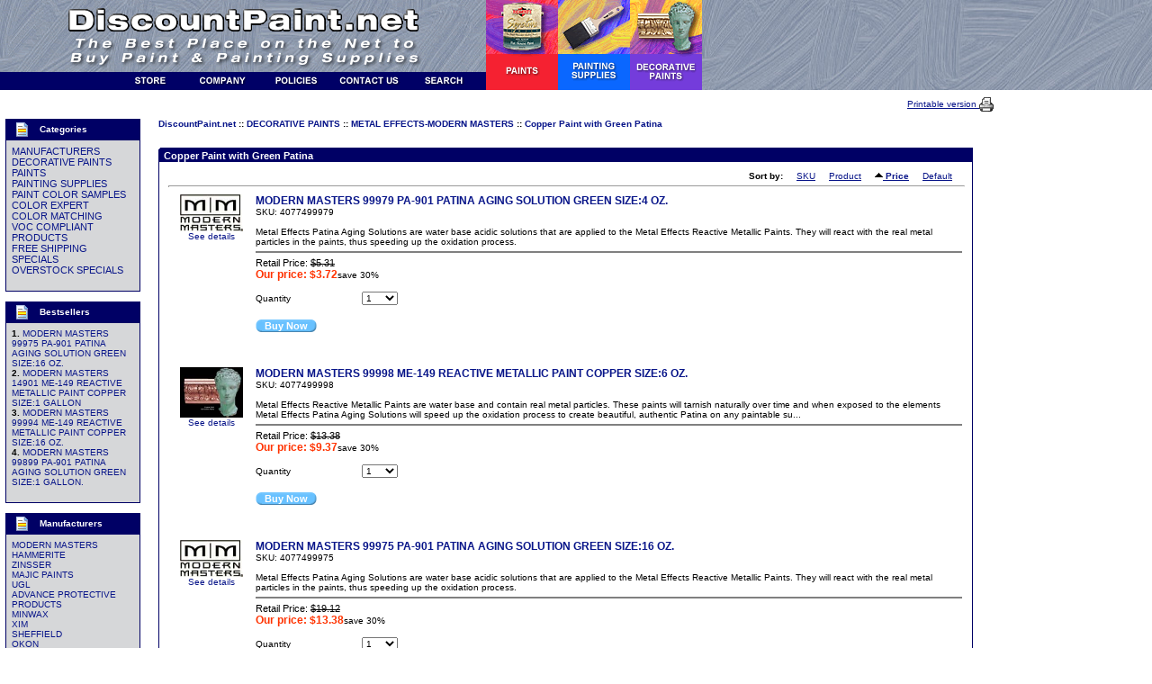

--- FILE ---
content_type: text/html
request_url: http://www.discountpaint.net/store/home.php?cat=1554
body_size: 242997
content:

<HTML>
<HEAD>
<TITLE>
Copper Paint with Green Patina
 :: METAL EFFECTS-MODERN MASTERS
 :: DECORATIVE PAINTS
 :: DiscountPaint.net
</TITLE>
<META http-equiv="Content-Type" content="text/html; charset=iso-8859-1">
<META name="description" content="Shopping online paint store quality paint, metallic paint, venetian plaster, gold paint, metal paint, ready strip, paint supplies, minwax. Also we have wide selection of paint colors, paint brushes and tools.">
<META name="keywords" content="paint store, paint colors, paint color, paint, metallic paint, venetian plaster, gold paint, metal paint, ready strip, paint supplies, minwax, eco friendly products ">
<LINK rel="stylesheet" href="/store/skin1/skin1.css">
</HEAD>
<BODY leftmargin="0" topmargin="0" rightmargin="0" bottomargin="0" marginwidth="0" marginheight="0">

<SCRIPT type="text/javascript" language="JavaScript 1.2">
<!--

//
// Enviroment identificator
//
var localIsDOM = document.getElementById?true:false;
var localIsJava = navigator.javaEnabled();
var localIsStrict = document.compatMode=='CSS1Compat';
var localPlatform = navigator.platform;
var localVersion = "0";
var localBrowser = "";
if(window.opera && localIsDOM) {
	localBrowser = "Opera";
	if(navigator.userAgent.search(/^.*Opera.([\d.]+).*$/) != -1)
		localVersion = navigator.userAgent.replace(/^.*Opera.([\d.]+).*$/, "$1");
	else if(window.print)
		localVersion = "6";
	else
		localVersion = "5";
} else if(document.all && document.all.item)
	localBrowser = 'MSIE';
if(navigator.appName=="Netscape") {
	if(!localIsDOM) {
		localBrowser = 'Netscape';
		localVersion = navigator.userAgent.replace(/^.*Mozilla.([\d.]+).*$/, "$1");
		if(localVersion != '')
			localVersion = "4";
	} else if(navigator.userAgent.indexOf("Safari") >= 0)
		localBrowser = 'Safari';
	else if(navigator.userAgent.indexOf("Netscape") >= 0)
		localBrowser = 'Netscape';
	else if(navigator.userAgent.indexOf("Firefox") >= 0)
		localBrowser = 'Firefox';
	else 
		localBrowser = 'Mozilla';
	
}
if(navigator.userAgent.indexOf("MSMSGS") >= 0)
	localBrowser = "WMessenger";
else if(navigator.userAgent.indexOf("e2dk") >= 0)
	localBrowser = "Edonkey";
else if(navigator.userAgent.indexOf("Gnutella") + navigator.userAgent.indexOf("Gnucleus") >= 0)
	localBrowser = "Gnutella";
else if(navigator.userAgent.indexOf("KazaaClient") >= 0)
	localBrowser = "Kazaa";

if(localVersion == '0' && localBrowser != '') {
	var rg = new RegExp("^.*"+localBrowser+".([\\d.]+).*$");
	localVersion = navigator.userAgent.replace(rg, "$1");
}
var localIsCookie = ((localBrowser == 'Netscape' && localVersion == '4')?(document.cookie != ''):navigator.cookieEnabled);

//
// Opener/Closer HTML block
//
function visibleBox(id,skipOpenClose) {
	elm1 = document.getElementById("open"+id);
	elm2 = document.getElementById("close"+id);
	elm3 = document.getElementById("box"+id);

	if(!elm3)
		return false;

	if (skipOpenClose) {
		elm3.style.display = (elm3.style.display == "")?"none":"";
	} else if(elm1) {
		if (elm1.style.display == "") {
			elm1.style.display = "none";
			if(elm2)
				elm2.style.display = "";
			elm3.style.display = "none";
		} else {
			elm1.style.display = "";
			if(elm2)
				elm2.style.display = "none";
			elm3.style.display = "";
		}
	}
}

//
// URL encode
//
function urlEncode(url) {
	return url.replace(/\s/g, "+").replace(/&/, "&amp;").replace(/"/, "&quot;")
}

//
// Substitute
//
function substitute(lbl) {
var x, rg;
	for(x = 1; x < arguments.length; x+=2) {
		if(arguments[x] && arguments[x+1]) {
			rg = new RegExp("\\{\\{"+arguments[x]+"\\}\\}", "gi");
			lbl = lbl.replace(rg,  arguments[x+1]);
			rg = new RegExp('~~'+arguments[x]+'~~', "gi");
			lbl = lbl.replace(rg,  arguments[x+1]);
		}
	}
	return lbl;
}

-->
</SCRIPT>
<SCRIPT id="adaptives_script" type="text/javascript" language="JavaScript 1.2"></SCRIPT>
<SCRIPT type="text/javascript" language="JavaScript 1.2">
if (document.getElementById('adaptives_script'))
    document.getElementById('adaptives_script').src = "http://www.discountpaint.net/store/adaptive.php?send_browser="+(localIsDOM?"Y":"N")+(localIsStrict?"Y":"N")+(localIsJava?"Y":"N")+"|"+localBrowser+"|"+localVersion+"|"+localPlatform+"|"+(localIsCookie?"Y":"N")+"|"+screen.width+"|"+screen.height+"|C";
</SCRIPT>
<TABLE align="center" border="0" cellpadding="0" cellspacing="0" width="100%" height="100%">
  <TR>
    <TD valign="top"><DIV style="position: absolute;" id="div_null"></DIV><TABLE border="0" cellpadding="0" cellspacing="0" width="100%">
<TR> 
    <TD background="/images/back_top.jpg">
<table border="0" cellpadding="0" cellspacing="0" width="780">
  <!-- fwtable fwsrc="top_buttons4.png" fwbase="top_buttons2.gif" fwstyle="Dreamweaver" fwdocid = "742308039" fwnested="1" -->
  <tr>
    <td><table border="0" cellpadding="0" cellspacing="0" width="127">
      <tr>
        <td><a href="http://www.discountpaint.net"><img src="/images/top_buttons/top_buttons2_r1_c1.gif" alt="Paint" name="top_buttons2_r1_c1" width="127" height="80" border="0" id="top_buttons2_r1_c1" /></a></td>
      </tr>
      <tr>
        <td><a href="http://www.discountpaint.net"><img src="/images/top_buttons/top_buttons2_r3_c1.gif" alt="Paint" name="top_buttons2_r3_c1" width="127" height="20" border="0" id="top_buttons2_r3_c1" /></a></td>
      </tr>
    </table></td>
    <td><table border="0" cellpadding="0" cellspacing="0" width="413">
      <tr>
        <td><a href="http://www.discountpaint.net"><img src="/images/top_buttons/top_buttons2_r1_c2.gif" alt="DiscountPaint.net" name="top_buttons2_r1_c2" width="413" height="37" border="0" id="top_buttons2_r1_c2" /></a></td>
      </tr>
      <tr>
        <td><a href="http://www.discountpaint.net"><img src="/images/top_buttons/top_buttons2_r2_c2.gif" alt="The Best Place on the Net to Buy Paint and Painting Supplies" name="top_buttons2_r2_c2" width="413" height="43" border="0" id="top_buttons2_r2_c2" /></a></td>
      </tr>
      <tr>
        <td><table border="0" cellpadding="0" cellspacing="0" width="413">
          <tr>
            <td><a href="http://www.discountpaint.net/store/home.php"><img src="/images/top_buttons/top_buttons2_r3_c2.gif" alt="Store Front" name="top_buttons2_r3_c2" width="78" height="20" border="0" id="top_buttons2_r3_c2" /></a></td>
            <td><a href="http://www.discountpaint.net/store/pages.php?pageid=5"><img src="/images/top_buttons/top_buttons2_r3_c3.gif" alt="Company" name="top_buttons2_r3_c3" width="82" height="20" border="0" id="top_buttons2_r3_c3" /></a></td>
                      <td><a href="http://www.discountpaint.net/store/help.php?section=conditions"><img src="/images/top_buttons/top_buttons2_r3_c4.gif" alt="Policies" name="top_buttons2_r3_c4" width="82" height="20" border="0" id="top_buttons2_r3_c4" /></a></td>
            <td><a href="http://www.discountpaint.net/store/help.php?section=contactus&amp;mode=update"><img src="/images/top_buttons/top_buttons2_r3_c5.gif" alt="Contact Us" name="top_buttons2_r3_c5" width="82" height="20" border="0" id="top_buttons2_r3_c5" /></a></td>
            <td><a href="http://www.discountpaint.net/store/search.php"><img src="/images/top_buttons/top_buttons2_r3_c6.gif" alt="Search" name="top_buttons2_r3_c6" width="89" height="20" border="0" id="top_buttons2_r3_c6" /></a></td>
          </tr>
        </table></td>
      </tr>
    </table></td>
    <td><a href="http://www.discountpaint.net/store/home.php?cat=62"><img src="/images/top_buttons/top_buttons2_r1_c7.gif" alt="Paints" name="top_buttons2_r1_c7" width="80" height="100" border="0" id="top_buttons2_r1_c7" /></a></td>
    <td><a href="http://www.discountpaint.net/store/home.php?cat=64"><img src="/images/top_buttons/top_buttons2_r1_c8.gif" alt="Painting Supplies" name="top_buttons2_r1_c8" width="80" height="100" border="0" id="top_buttons2_r1_c8" /></a></td>
    <td><a href="http://www.discountpaint.net/store/home.php?cat=63"><img src="/images/top_buttons/top_buttons2_r1_c9.gif" alt="Decorative Paints" name="top_buttons2_r1_c9" width="80" height="100" border="0" id="top_buttons2_r1_c9" /></a></td>
  </tr>
</table>
    </TD>
</TR>
</TABLE>
<TABLE border="0" cellpadding="0" cellspacing="0" width="100%">
<TR> 
	<TD colspan="2" valign="middle" height="32">
<TABLE cellspacing="0" cellpadding="0" border="0" width="100%" height="18">
<TR>
	<TD><IMG src="/store/skin1/images/spacer.gif" width="1" height="18" border="0"></TD>
<TD width="100%" valign="middle" align="right"><TABLE cellspacing="0" cellpadding="0" border="0" valign="middle">
<TR>
	<TD align="right" valign="middle"><A href="http://www.discountpaint.net/store/home.php?printable=Y&cat=1554" style="TEXT-DECORATION: underline;">Printable version&nbsp;</A></TD>
	<TD width="16" valign="middle"><A href="http://www.discountpaint.net/store/home.php?printable=Y&cat=1554"><IMG src="/store/skin1/images/printer.gif" border="0"></A></TD>
</TR>
</TABLE></TD>
<TD><IMG src="/store/skin1/images/spacer.gif" width="176" height="1" border="0"></TD>
</TR>
</TABLE>	</TD>
</TR>
</TABLE><!-- main area -->
<TABLE border="0" width="100%" cellpadding="0" cellspacing="0" align="center">
<TR>
<TD width="6">&nbsp;</TD>
<TD width="150" valign="top">
<TABLE border="0" cellpadding="0" cellspacing="0" width="100%">
<TR> 
<TD class="VertMenuBorder"> 
<TABLE border="0" cellpadding="1" cellspacing="1" width="100%">
<TR> 
<TD class="VertMenuTitle">&nbsp;&nbsp;<IMG src="/store/skin1/images/dingbats_categorie.gif" width="21" height="20" border="0" align="absmiddle">&nbsp;&nbsp;
<FONT class="VertMenuBoxNewsTitle">Categories</FONT>
</TD>
</TR>
<TR> 
<TD class="VertMenuBox"> 
 <TABLE border="0" cellpadding="5" cellspacing="0" width="100%">
 <TR> 
 <TD><FONT class="CategoriesList"><A href="home.php?cat=1" class="VertMenuItems">MANUFACTURERS</A></FONT><BR>
<FONT class="CategoriesList"><A href="home.php?cat=63" class="VertMenuItems">DECORATIVE PAINTS</A></FONT><BR>
<FONT class="CategoriesList"><A href="home.php?cat=62" class="VertMenuItems">PAINTS</A></FONT><BR>
<FONT class="CategoriesList"><A href="home.php?cat=64" class="VertMenuItems">PAINTING SUPPLIES</A></FONT><BR>
<FONT class="CategoriesList"><A href="home.php?cat=417" class="VertMenuItems">PAINT COLOR SAMPLES</A></FONT><BR>
<FONT class="CategoriesList"><A href="home.php?cat=402" class="VertMenuItems">COLOR EXPERT</A></FONT><BR>
<FONT class="CategoriesList"><A href="home.php?cat=650" class="VertMenuItems">COLOR MATCHING</A></FONT><BR>
<FONT class="CategoriesList"><A href="home.php?cat=882" class="VertMenuItems">VOC COMPLIANT PRODUCTS</A></FONT><BR>
<FONT class="CategoriesList"><A href="home.php?cat=1971" class="VertMenuItems">FREE SHIPPING SPECIALS</A></FONT><BR>
<FONT class="CategoriesList"><A href="home.php?cat=1970" class="VertMenuItems">OVERSTOCK SPECIALS</A></FONT><BR>
<BR></TD></TR>
 </TABLE>
</TD></TR>
</TABLE>
</TD></TR>
</TABLE><BR>
<TABLE border="0" cellpadding="0" cellspacing="0" width="100%">
<TR> 
<TD class="VertMenuBorder"> 
<TABLE border="0" cellpadding="1" cellspacing="1" width="100%">
<TR> 
<TD class="VertMenuTitle">&nbsp;&nbsp;<IMG src="/store/skin1/images/dingbats_categorie.gif" width="21" height="20" border="0" align="absmiddle">&nbsp;&nbsp;
<FONT class="VertMenuBoxNewsTitle">Bestsellers</FONT>
</TD>
</TR>
<TR> 
<TD class="VertMenuBox"> 
 <TABLE border="0" cellpadding="5" cellspacing="0" width="100%">
 <TR> 
 <TD><FONT class="VertMenuItems"><B>1.</B></FONT> 
<A href="product.php?productid=1636&cat=1554&bestseller" class=VertMenuItems>MODERN MASTERS 99975 PA-901 PATINA AGING SOLUTION GREEN SIZE:16 OZ.</A><BR>
<FONT class="VertMenuItems"><B>2.</B></FONT> 
<A href="product.php?productid=1696&cat=1554&bestseller" class=VertMenuItems>MODERN MASTERS 14901 ME-149 REACTIVE METALLIC PAINT COPPER SIZE:1 GALLON</A><BR>
<FONT class="VertMenuItems"><B>3.</B></FONT> 
<A href="product.php?productid=1616&cat=1554&bestseller" class=VertMenuItems>MODERN MASTERS 99994 ME-149 REACTIVE METALLIC PAINT COPPER SIZE:16 OZ.</A><BR>
<FONT class="VertMenuItems"><B>4.</B></FONT> 
<A href="product.php?productid=1697&cat=1554&bestseller" class=VertMenuItems>MODERN MASTERS 99899 PA-901 PATINA AGING SOLUTION GREEN SIZE:1 GALLON.</A><BR>
<BR></TD></TR>
 </TABLE>
</TD></TR>
</TABLE>
</TD></TR>
</TABLE><BR>
<TABLE border="0" cellpadding="0" cellspacing="0" width="100%">
<TR> 
<TD class="VertMenuBorder"> 
<TABLE border="0" cellpadding="1" cellspacing="1" width="100%">
<TR> 
<TD class="VertMenuTitle">&nbsp;&nbsp;<IMG src="/store/skin1/images/dingbats_categorie.gif" width="21" height="20" border="0" align="absmiddle">&nbsp;&nbsp;
<FONT class="VertMenuBoxNewsTitle">Manufacturers</FONT>
</TD>
</TR>
<TR> 
<TD class="VertMenuBox"> 
 <TABLE border="0" cellpadding="5" cellspacing="0" width="100%">
 <TR> 
 <TD><A href="manufacturers.php?manufacturerid=13" class="VertMenuItems">MODERN MASTERS</A><BR>
<A href="manufacturers.php?manufacturerid=4" class="VertMenuItems">HAMMERITE</A><BR>
<A href="manufacturers.php?manufacturerid=17" class="VertMenuItems">ZINSSER</A><BR>
<A href="manufacturers.php?manufacturerid=2" class="VertMenuItems">MAJIC PAINTS</A><BR>
<A href="manufacturers.php?manufacturerid=31" class="VertMenuItems">UGL</A><BR>
<A href="manufacturers.php?manufacturerid=33" class="VertMenuItems">ADVANCE PROTECTIVE PRODUCTS</A><BR>
<A href="manufacturers.php?manufacturerid=95" class="VertMenuItems">MINWAX</A><BR>
<A href="manufacturers.php?manufacturerid=19" class="VertMenuItems">XIM</A><BR>
<A href="manufacturers.php?manufacturerid=81" class="VertMenuItems">SHEFFIELD</A><BR>
<A href="manufacturers.php?manufacturerid=182" class="VertMenuItems">OKON</A><BR>
<BR>
<A href="manufacturers.php" class="VertMenuItems">Other manufacturers...</A><BR>
<BR></TD></TR>
 </TABLE>
</TD></TR>
</TABLE>
</TD></TR>
</TABLE><BR>
<TABLE border="0" cellpadding="0" cellspacing="0" width="100%">
<TR> 
<TD class="VertMenuBorder"> 
<TABLE border="0" cellpadding="1" cellspacing="1" width="100%">
<TR> 
<TD class="VertMenuTitle">&nbsp;&nbsp;<IMG src="/store/skin1/images/dingbats_categorie.gif" width="21" height="20" border="0" align="absmiddle">&nbsp;&nbsp;
<FONT class="VertMenuBoxNewsTitle">Special</FONT>
</TD>
</TR>
<TR> 
<TD class="VertMenuBox"> 
 <TABLE border="0" cellpadding="5" cellspacing="0" width="100%">
 <TR> 
 <TD><A href="giftcert.php" class="VertMenuItems">Gift certificates</A><BR><A href="http://www.discountpaint.net/store/offers.php" class="VertMenuItems">Special offers</A><BR></TD></TR>
 </TABLE>
</TD></TR>
</TABLE>
</TD></TR>
</TABLE><BR>
<TABLE border="0" cellpadding="0" cellspacing="0" width="100%">
<TR> 
<TD class="VertMenuBorder"> 
<TABLE border="0" cellpadding="1" cellspacing="1" width="100%">
<TR> 
<TD class="VertMenuTitle">&nbsp;&nbsp;<IMG src="/store/skin1/images/dingbats_help.gif" width="21" height="20" border="0" align="absmiddle">&nbsp;&nbsp;
<A href="help.php"><FONT class="VertMenuTitle">Help</FONT></A>
</TD>
</TR>
<TR> 
<TD class="VertMenuBox"> 
 <TABLE border="0" cellpadding="5" cellspacing="0" width="100%">
 <TR> 
 <TD><A href="help.php?section=contactus&mode=update" class="VertMenuItems">Contact us</A><BR>
<A href="help.php?section=business" class="VertMenuItems">Privacy statement</A><BR>
<A href="help.php?section=conditions" class="VertMenuItems">Terms & Conditions</A><BR>
<A href="pages.php?pageid=5" class="VertMenuItems">About Us</A><BR>
<A href="pages.php?pageid=4" class="VertMenuItems">Repainting your Exterior Home</A><BR>
<A href="pages.php?pageid=6" class="VertMenuItems">Interior Paint Project</A><BR>
<A href="pages.php?pageid=7" class="VertMenuItems">Why Use Color Samples Before You Paint?</A><BR>
<A href="pages.php?pageid=9" class="VertMenuItems">Blog</A><BR>
<a href="/store/fts_sitemap_cached.php" class="VertMenuItems">Sitemap</A><BR>
<BR></TD></TR>
 </TABLE>
</TD></TR>
</TABLE>
</TD></TR>
</TABLE><IMG src="/store/skin1/images/spacer.gif" width="150" height="1" border="0">
</TD>
<TD width="20">&nbsp;</TD>
<TD valign="top">
<!-- central space -->
<FONT class="NavigationPath">
<A href="home.php" class="NavigationPath">DiscountPaint.net</A>&nbsp;::&nbsp;<A href="home.php?cat=63" class="NavigationPath">DECORATIVE PAINTS</A>&nbsp;::&nbsp;<A href="home.php?cat=238" class="NavigationPath">METAL EFFECTS-MODERN MASTERS</A>&nbsp;::&nbsp;<A href="home.php?cat=1554" class="NavigationPath">Copper Paint with Green Patina</A>
</FONT>
<BR><BR>




<P>
<P><TABLE border="0" cellpadding="0" cellspacing="0" width=100%>
<TR> 
<TD height="15" class="DialogTitle" background="/store/skin1/images/dialog_bg_n.gif" valign="bottom">&nbsp;&nbsp;Copper Paint with Green Patina</TD>
</TR>
<TR><TD class="DialogBorder"><TABLE border="0" cellpadding="10" cellspacing="1" width="100%">
<TR><TD class="DialogBox"><DIV align="right"><B>Sort by:</B>&nbsp;&nbsp;&nbsp;&nbsp;
		<A href="home.php?cat=1554&sort=productcode&sort_direction=0" style="TEXT-DECORATION: underline;" title="Sort by: SKU">SKU</A>&nbsp;&nbsp;&nbsp;&nbsp;
		<A href="home.php?cat=1554&sort=title&sort_direction=0" style="TEXT-DECORATION: underline;" title="Sort by: Product">Product</A>&nbsp;&nbsp;&nbsp;&nbsp;
		<A href="home.php?cat=1554&sort=price&sort_direction=1" style="TEXT-DECORATION: underline;" title="Sort by: Price"><B><IMG src="/store/skin1/images/uarrow.gif" width="9" height="9" border="0" valign="absmiddle" alt="Sort direction">&nbsp;Price</B></A>&nbsp;&nbsp;&nbsp;&nbsp;
		<A href="home.php?cat=1554&sort=orderby&sort_direction=0" style="TEXT-DECORATION: underline;" title="Sort by: Default">Default</A>&nbsp;&nbsp;&nbsp;&nbsp;
	</DIV>
<HR size="1" width="100%">
<TABLE border="0" width="100%">
<TR>
<TD width="90" align="center" valign="top">
<A href="product.php?productid=1637&cat=1554&page=1"><IMG id="" src="http://www.discountpaint.net/store/images/mom_logop.jpg" width="70" alt="MODERN MASTERS 99979 PA-901 PATINA AGING SOLUTION GREEN SIZE:4 OZ." border="0"><BR>See details</A>
</TD>
<TD valign="top">
<A href="product.php?productid=1637&cat=1554&page=1"><FONT class="ProductTitle">MODERN MASTERS 99979 PA-901 PATINA AGING SOLUTION GREEN SIZE:4 OZ.</FONT></A>
<BR>
SKU: 4077499979
<FONT size="1">
<BR>
<BR>
Metal Effects Patina Aging Solutions are water base acidic solutions that are applied to the Metal Effects Reactive Metallic Paints. They will react with the real metal particles in the paints, thus speeding up the oxidation process.
<BR>
</FONT>
<HR size="1" noshade width="100%" align="left">

<FONT class="MarketPrice">Retail Price: <S>
$5.31</S></FONT><BR>
<FONT class="ProductPrice">Our price: $3.72</FONT><FONT class="MarketPrice"></FONT>save  30%<BR>
<TABLE border="0">
<TR>
<TD><IMG src="/store/skin1/images/spacer.gif" width="70" height="1" alt=""></TD>
<TD></TD>
</TR> 
</TABLE>
<TABLE border="0" width="100%" cellpadding="0" cellspacing="0">
<FORM name="orderform_1637_1399747853" method="post" action="cart.php?mode=add">
<INPUT type="hidden" name="productid" value="1637">
<INPUT type="hidden" name="cat" value="1554">
<INPUT type="hidden" name="page" value="">
<TR>
<TD height="25" width="15%" nowrap>Quantity&nbsp;&nbsp;
</TD>
<TD width="20%" nowrap>
 
 
 

<SELECT name="amount">
<OPTION value="1" >1</OPTION>
<OPTION value="2" >2</OPTION>
<OPTION value="3" >3</OPTION>
<OPTION value="4" >4</OPTION>
<OPTION value="5" >5</OPTION>
<OPTION value="6" >6</OPTION>
<OPTION value="7" >7</OPTION>
<OPTION value="8" >8</OPTION>
<OPTION value="9" >9</OPTION>
<OPTION value="10" >10</OPTION>
<OPTION value="11" >11</OPTION>
<OPTION value="12" >12</OPTION>
<OPTION value="13" >13</OPTION>
<OPTION value="14" >14</OPTION>
<OPTION value="15" >15</OPTION>
<OPTION value="16" >16</OPTION>
<OPTION value="17" >17</OPTION>
<OPTION value="18" >18</OPTION>
<OPTION value="19" >19</OPTION>
<OPTION value="20" >20</OPTION>
<OPTION value="21" >21</OPTION>
<OPTION value="22" >22</OPTION>
<OPTION value="23" >23</OPTION>
<OPTION value="24" >24</OPTION>
<OPTION value="25" >25</OPTION>
<OPTION value="26" >26</OPTION>
<OPTION value="27" >27</OPTION>
<OPTION value="28" >28</OPTION>
<OPTION value="29" >29</OPTION>
<OPTION value="30" >30</OPTION>
<OPTION value="31" >31</OPTION>
<OPTION value="32" >32</OPTION>
<OPTION value="33" >33</OPTION>
<OPTION value="34" >34</OPTION>
<OPTION value="35" >35</OPTION>
<OPTION value="36" >36</OPTION>
<OPTION value="37" >37</OPTION>
<OPTION value="38" >38</OPTION>
<OPTION value="39" >39</OPTION>
<OPTION value="40" >40</OPTION>
<OPTION value="41" >41</OPTION>
<OPTION value="42" >42</OPTION>
<OPTION value="43" >43</OPTION>
<OPTION value="44" >44</OPTION>
<OPTION value="45" >45</OPTION>
<OPTION value="46" >46</OPTION>
<OPTION value="47" >47</OPTION>
<OPTION value="48" >48</OPTION>
<OPTION value="49" >49</OPTION>
<OPTION value="50" >50</OPTION>
<OPTION value="51" >51</OPTION>
<OPTION value="52" >52</OPTION>
<OPTION value="53" >53</OPTION>
<OPTION value="54" >54</OPTION>
<OPTION value="55" >55</OPTION>
<OPTION value="56" >56</OPTION>
<OPTION value="57" >57</OPTION>
<OPTION value="58" >58</OPTION>
<OPTION value="59" >59</OPTION>
<OPTION value="60" >60</OPTION>
<OPTION value="61" >61</OPTION>
<OPTION value="62" >62</OPTION>
<OPTION value="63" >63</OPTION>
<OPTION value="64" >64</OPTION>
<OPTION value="65" >65</OPTION>
<OPTION value="66" >66</OPTION>
<OPTION value="67" >67</OPTION>
<OPTION value="68" >68</OPTION>
<OPTION value="69" >69</OPTION>
<OPTION value="70" >70</OPTION>
<OPTION value="71" >71</OPTION>
<OPTION value="72" >72</OPTION>
<OPTION value="73" >73</OPTION>
<OPTION value="74" >74</OPTION>
<OPTION value="75" >75</OPTION>
<OPTION value="76" >76</OPTION>
<OPTION value="77" >77</OPTION>
<OPTION value="78" >78</OPTION>
<OPTION value="79" >79</OPTION>
<OPTION value="80" >80</OPTION>
<OPTION value="81" >81</OPTION>
<OPTION value="82" >82</OPTION>
<OPTION value="83" >83</OPTION>
<OPTION value="84" >84</OPTION>
<OPTION value="85" >85</OPTION>
<OPTION value="86" >86</OPTION>
<OPTION value="87" >87</OPTION>
<OPTION value="88" >88</OPTION>
<OPTION value="89" >89</OPTION>
<OPTION value="90" >90</OPTION>
<OPTION value="91" >91</OPTION>
<OPTION value="92" >92</OPTION>
<OPTION value="93" >93</OPTION>
<OPTION value="94" >94</OPTION>
<OPTION value="95" >95</OPTION>
<OPTION value="96" >96</OPTION>
<OPTION value="97" >97</OPTION>
<OPTION value="98" >98</OPTION>
<OPTION value="99" >99</OPTION>
<OPTION value="100" >100</OPTION>
<OPTION value="101" >101</OPTION>
<OPTION value="102" >102</OPTION>
<OPTION value="103" >103</OPTION>
<OPTION value="104" >104</OPTION>
<OPTION value="105" >105</OPTION>
<OPTION value="106" >106</OPTION>
<OPTION value="107" >107</OPTION>
<OPTION value="108" >108</OPTION>
<OPTION value="109" >109</OPTION>
<OPTION value="110" >110</OPTION>
<OPTION value="111" >111</OPTION>
<OPTION value="112" >112</OPTION>
<OPTION value="113" >113</OPTION>
<OPTION value="114" >114</OPTION>
<OPTION value="115" >115</OPTION>
<OPTION value="116" >116</OPTION>
<OPTION value="117" >117</OPTION>
<OPTION value="118" >118</OPTION>
<OPTION value="119" >119</OPTION>
<OPTION value="120" >120</OPTION>
<OPTION value="121" >121</OPTION>
<OPTION value="122" >122</OPTION>
<OPTION value="123" >123</OPTION>
<OPTION value="124" >124</OPTION>
<OPTION value="125" >125</OPTION>
<OPTION value="126" >126</OPTION>
<OPTION value="127" >127</OPTION>
<OPTION value="128" >128</OPTION>
<OPTION value="129" >129</OPTION>
<OPTION value="130" >130</OPTION>
<OPTION value="131" >131</OPTION>
<OPTION value="132" >132</OPTION>
<OPTION value="133" >133</OPTION>
<OPTION value="134" >134</OPTION>
<OPTION value="135" >135</OPTION>
<OPTION value="136" >136</OPTION>
<OPTION value="137" >137</OPTION>
<OPTION value="138" >138</OPTION>
<OPTION value="139" >139</OPTION>
<OPTION value="140" >140</OPTION>
<OPTION value="141" >141</OPTION>
<OPTION value="142" >142</OPTION>
<OPTION value="143" >143</OPTION>
<OPTION value="144" >144</OPTION>
<OPTION value="145" >145</OPTION>
<OPTION value="146" >146</OPTION>
<OPTION value="147" >147</OPTION>
<OPTION value="148" >148</OPTION>
<OPTION value="149" >149</OPTION>
<OPTION value="150" >150</OPTION>
<OPTION value="151" >151</OPTION>
<OPTION value="152" >152</OPTION>
<OPTION value="153" >153</OPTION>
<OPTION value="154" >154</OPTION>
<OPTION value="155" >155</OPTION>
<OPTION value="156" >156</OPTION>
<OPTION value="157" >157</OPTION>
<OPTION value="158" >158</OPTION>
<OPTION value="159" >159</OPTION>
<OPTION value="160" >160</OPTION>
<OPTION value="161" >161</OPTION>
<OPTION value="162" >162</OPTION>
<OPTION value="163" >163</OPTION>
<OPTION value="164" >164</OPTION>
<OPTION value="165" >165</OPTION>
<OPTION value="166" >166</OPTION>
<OPTION value="167" >167</OPTION>
<OPTION value="168" >168</OPTION>
<OPTION value="169" >169</OPTION>
<OPTION value="170" >170</OPTION>
<OPTION value="171" >171</OPTION>
<OPTION value="172" >172</OPTION>
<OPTION value="173" >173</OPTION>
<OPTION value="174" >174</OPTION>
<OPTION value="175" >175</OPTION>
<OPTION value="176" >176</OPTION>
<OPTION value="177" >177</OPTION>
<OPTION value="178" >178</OPTION>
<OPTION value="179" >179</OPTION>
<OPTION value="180" >180</OPTION>
<OPTION value="181" >181</OPTION>
<OPTION value="182" >182</OPTION>
<OPTION value="183" >183</OPTION>
<OPTION value="184" >184</OPTION>
<OPTION value="185" >185</OPTION>
<OPTION value="186" >186</OPTION>
<OPTION value="187" >187</OPTION>
<OPTION value="188" >188</OPTION>
<OPTION value="189" >189</OPTION>
<OPTION value="190" >190</OPTION>
<OPTION value="191" >191</OPTION>
<OPTION value="192" >192</OPTION>
<OPTION value="193" >193</OPTION>
<OPTION value="194" >194</OPTION>
<OPTION value="195" >195</OPTION>
<OPTION value="196" >196</OPTION>
<OPTION value="197" >197</OPTION>
<OPTION value="198" >198</OPTION>
<OPTION value="199" >199</OPTION>
<OPTION value="200" >200</OPTION>
<OPTION value="201" >201</OPTION>
<OPTION value="202" >202</OPTION>
<OPTION value="203" >203</OPTION>
<OPTION value="204" >204</OPTION>
<OPTION value="205" >205</OPTION>
<OPTION value="206" >206</OPTION>
<OPTION value="207" >207</OPTION>
<OPTION value="208" >208</OPTION>
<OPTION value="209" >209</OPTION>
<OPTION value="210" >210</OPTION>
<OPTION value="211" >211</OPTION>
<OPTION value="212" >212</OPTION>
<OPTION value="213" >213</OPTION>
<OPTION value="214" >214</OPTION>
<OPTION value="215" >215</OPTION>
<OPTION value="216" >216</OPTION>
<OPTION value="217" >217</OPTION>
<OPTION value="218" >218</OPTION>
<OPTION value="219" >219</OPTION>
<OPTION value="220" >220</OPTION>
<OPTION value="221" >221</OPTION>
<OPTION value="222" >222</OPTION>
<OPTION value="223" >223</OPTION>
<OPTION value="224" >224</OPTION>
<OPTION value="225" >225</OPTION>
<OPTION value="226" >226</OPTION>
<OPTION value="227" >227</OPTION>
<OPTION value="228" >228</OPTION>
<OPTION value="229" >229</OPTION>
<OPTION value="230" >230</OPTION>
<OPTION value="231" >231</OPTION>
<OPTION value="232" >232</OPTION>
<OPTION value="233" >233</OPTION>
<OPTION value="234" >234</OPTION>
<OPTION value="235" >235</OPTION>
<OPTION value="236" >236</OPTION>
<OPTION value="237" >237</OPTION>
<OPTION value="238" >238</OPTION>
<OPTION value="239" >239</OPTION>
<OPTION value="240" >240</OPTION>
<OPTION value="241" >241</OPTION>
<OPTION value="242" >242</OPTION>
<OPTION value="243" >243</OPTION>
<OPTION value="244" >244</OPTION>
<OPTION value="245" >245</OPTION>
<OPTION value="246" >246</OPTION>
<OPTION value="247" >247</OPTION>
<OPTION value="248" >248</OPTION>
<OPTION value="249" >249</OPTION>
<OPTION value="250" >250</OPTION>
<OPTION value="251" >251</OPTION>
<OPTION value="252" >252</OPTION>
<OPTION value="253" >253</OPTION>
<OPTION value="254" >254</OPTION>
<OPTION value="255" >255</OPTION>
<OPTION value="256" >256</OPTION>
<OPTION value="257" >257</OPTION>
<OPTION value="258" >258</OPTION>
<OPTION value="259" >259</OPTION>
<OPTION value="260" >260</OPTION>
<OPTION value="261" >261</OPTION>
<OPTION value="262" >262</OPTION>
<OPTION value="263" >263</OPTION>
<OPTION value="264" >264</OPTION>
<OPTION value="265" >265</OPTION>
<OPTION value="266" >266</OPTION>
<OPTION value="267" >267</OPTION>
<OPTION value="268" >268</OPTION>
<OPTION value="269" >269</OPTION>
<OPTION value="270" >270</OPTION>
<OPTION value="271" >271</OPTION>
<OPTION value="272" >272</OPTION>
<OPTION value="273" >273</OPTION>
<OPTION value="274" >274</OPTION>
<OPTION value="275" >275</OPTION>
<OPTION value="276" >276</OPTION>
<OPTION value="277" >277</OPTION>
<OPTION value="278" >278</OPTION>
<OPTION value="279" >279</OPTION>
<OPTION value="280" >280</OPTION>
<OPTION value="281" >281</OPTION>
<OPTION value="282" >282</OPTION>
<OPTION value="283" >283</OPTION>
<OPTION value="284" >284</OPTION>
<OPTION value="285" >285</OPTION>
<OPTION value="286" >286</OPTION>
<OPTION value="287" >287</OPTION>
<OPTION value="288" >288</OPTION>
<OPTION value="289" >289</OPTION>
<OPTION value="290" >290</OPTION>
<OPTION value="291" >291</OPTION>
<OPTION value="292" >292</OPTION>
<OPTION value="293" >293</OPTION>
<OPTION value="294" >294</OPTION>
<OPTION value="295" >295</OPTION>
<OPTION value="296" >296</OPTION>
<OPTION value="297" >297</OPTION>
<OPTION value="298" >298</OPTION>
<OPTION value="299" >299</OPTION>
<OPTION value="300" >300</OPTION>
<OPTION value="301" >301</OPTION>
<OPTION value="302" >302</OPTION>
<OPTION value="303" >303</OPTION>
<OPTION value="304" >304</OPTION>
<OPTION value="305" >305</OPTION>
<OPTION value="306" >306</OPTION>
<OPTION value="307" >307</OPTION>
<OPTION value="308" >308</OPTION>
<OPTION value="309" >309</OPTION>
<OPTION value="310" >310</OPTION>
<OPTION value="311" >311</OPTION>
<OPTION value="312" >312</OPTION>
<OPTION value="313" >313</OPTION>
<OPTION value="314" >314</OPTION>
<OPTION value="315" >315</OPTION>
<OPTION value="316" >316</OPTION>
<OPTION value="317" >317</OPTION>
<OPTION value="318" >318</OPTION>
<OPTION value="319" >319</OPTION>
<OPTION value="320" >320</OPTION>
<OPTION value="321" >321</OPTION>
<OPTION value="322" >322</OPTION>
<OPTION value="323" >323</OPTION>
<OPTION value="324" >324</OPTION>
<OPTION value="325" >325</OPTION>
<OPTION value="326" >326</OPTION>
<OPTION value="327" >327</OPTION>
<OPTION value="328" >328</OPTION>
<OPTION value="329" >329</OPTION>
<OPTION value="330" >330</OPTION>
<OPTION value="331" >331</OPTION>
<OPTION value="332" >332</OPTION>
<OPTION value="333" >333</OPTION>
<OPTION value="334" >334</OPTION>
<OPTION value="335" >335</OPTION>
<OPTION value="336" >336</OPTION>
<OPTION value="337" >337</OPTION>
<OPTION value="338" >338</OPTION>
<OPTION value="339" >339</OPTION>
<OPTION value="340" >340</OPTION>
<OPTION value="341" >341</OPTION>
<OPTION value="342" >342</OPTION>
<OPTION value="343" >343</OPTION>
<OPTION value="344" >344</OPTION>
<OPTION value="345" >345</OPTION>
<OPTION value="346" >346</OPTION>
<OPTION value="347" >347</OPTION>
<OPTION value="348" >348</OPTION>
<OPTION value="349" >349</OPTION>
<OPTION value="350" >350</OPTION>
<OPTION value="351" >351</OPTION>
<OPTION value="352" >352</OPTION>
<OPTION value="353" >353</OPTION>
<OPTION value="354" >354</OPTION>
<OPTION value="355" >355</OPTION>
<OPTION value="356" >356</OPTION>
<OPTION value="357" >357</OPTION>
<OPTION value="358" >358</OPTION>
<OPTION value="359" >359</OPTION>
<OPTION value="360" >360</OPTION>
<OPTION value="361" >361</OPTION>
<OPTION value="362" >362</OPTION>
<OPTION value="363" >363</OPTION>
<OPTION value="364" >364</OPTION>
<OPTION value="365" >365</OPTION>
<OPTION value="366" >366</OPTION>
<OPTION value="367" >367</OPTION>
<OPTION value="368" >368</OPTION>
<OPTION value="369" >369</OPTION>
<OPTION value="370" >370</OPTION>
<OPTION value="371" >371</OPTION>
<OPTION value="372" >372</OPTION>
<OPTION value="373" >373</OPTION>
<OPTION value="374" >374</OPTION>
<OPTION value="375" >375</OPTION>
<OPTION value="376" >376</OPTION>
<OPTION value="377" >377</OPTION>
<OPTION value="378" >378</OPTION>
<OPTION value="379" >379</OPTION>
<OPTION value="380" >380</OPTION>
<OPTION value="381" >381</OPTION>
<OPTION value="382" >382</OPTION>
<OPTION value="383" >383</OPTION>
<OPTION value="384" >384</OPTION>
<OPTION value="385" >385</OPTION>
<OPTION value="386" >386</OPTION>
<OPTION value="387" >387</OPTION>
<OPTION value="388" >388</OPTION>
<OPTION value="389" >389</OPTION>
<OPTION value="390" >390</OPTION>
<OPTION value="391" >391</OPTION>
<OPTION value="392" >392</OPTION>
<OPTION value="393" >393</OPTION>
<OPTION value="394" >394</OPTION>
<OPTION value="395" >395</OPTION>
<OPTION value="396" >396</OPTION>
<OPTION value="397" >397</OPTION>
<OPTION value="398" >398</OPTION>
<OPTION value="399" >399</OPTION>
<OPTION value="400" >400</OPTION>
<OPTION value="401" >401</OPTION>
<OPTION value="402" >402</OPTION>
<OPTION value="403" >403</OPTION>
<OPTION value="404" >404</OPTION>
<OPTION value="405" >405</OPTION>
<OPTION value="406" >406</OPTION>
<OPTION value="407" >407</OPTION>
<OPTION value="408" >408</OPTION>
<OPTION value="409" >409</OPTION>
<OPTION value="410" >410</OPTION>
<OPTION value="411" >411</OPTION>
<OPTION value="412" >412</OPTION>
<OPTION value="413" >413</OPTION>
<OPTION value="414" >414</OPTION>
<OPTION value="415" >415</OPTION>
<OPTION value="416" >416</OPTION>
<OPTION value="417" >417</OPTION>
<OPTION value="418" >418</OPTION>
<OPTION value="419" >419</OPTION>
<OPTION value="420" >420</OPTION>
<OPTION value="421" >421</OPTION>
<OPTION value="422" >422</OPTION>
<OPTION value="423" >423</OPTION>
<OPTION value="424" >424</OPTION>
<OPTION value="425" >425</OPTION>
<OPTION value="426" >426</OPTION>
<OPTION value="427" >427</OPTION>
<OPTION value="428" >428</OPTION>
<OPTION value="429" >429</OPTION>
<OPTION value="430" >430</OPTION>
<OPTION value="431" >431</OPTION>
<OPTION value="432" >432</OPTION>
<OPTION value="433" >433</OPTION>
<OPTION value="434" >434</OPTION>
<OPTION value="435" >435</OPTION>
<OPTION value="436" >436</OPTION>
<OPTION value="437" >437</OPTION>
<OPTION value="438" >438</OPTION>
<OPTION value="439" >439</OPTION>
<OPTION value="440" >440</OPTION>
<OPTION value="441" >441</OPTION>
<OPTION value="442" >442</OPTION>
<OPTION value="443" >443</OPTION>
<OPTION value="444" >444</OPTION>
<OPTION value="445" >445</OPTION>
<OPTION value="446" >446</OPTION>
<OPTION value="447" >447</OPTION>
<OPTION value="448" >448</OPTION>
<OPTION value="449" >449</OPTION>
<OPTION value="450" >450</OPTION>
<OPTION value="451" >451</OPTION>
<OPTION value="452" >452</OPTION>
<OPTION value="453" >453</OPTION>
<OPTION value="454" >454</OPTION>
<OPTION value="455" >455</OPTION>
<OPTION value="456" >456</OPTION>
<OPTION value="457" >457</OPTION>
<OPTION value="458" >458</OPTION>
<OPTION value="459" >459</OPTION>
<OPTION value="460" >460</OPTION>
<OPTION value="461" >461</OPTION>
<OPTION value="462" >462</OPTION>
<OPTION value="463" >463</OPTION>
<OPTION value="464" >464</OPTION>
<OPTION value="465" >465</OPTION>
<OPTION value="466" >466</OPTION>
<OPTION value="467" >467</OPTION>
<OPTION value="468" >468</OPTION>
<OPTION value="469" >469</OPTION>
<OPTION value="470" >470</OPTION>
<OPTION value="471" >471</OPTION>
<OPTION value="472" >472</OPTION>
<OPTION value="473" >473</OPTION>
<OPTION value="474" >474</OPTION>
<OPTION value="475" >475</OPTION>
<OPTION value="476" >476</OPTION>
<OPTION value="477" >477</OPTION>
<OPTION value="478" >478</OPTION>
<OPTION value="479" >479</OPTION>
<OPTION value="480" >480</OPTION>
<OPTION value="481" >481</OPTION>
<OPTION value="482" >482</OPTION>
<OPTION value="483" >483</OPTION>
<OPTION value="484" >484</OPTION>
<OPTION value="485" >485</OPTION>
<OPTION value="486" >486</OPTION>
<OPTION value="487" >487</OPTION>
<OPTION value="488" >488</OPTION>
<OPTION value="489" >489</OPTION>
<OPTION value="490" >490</OPTION>
<OPTION value="491" >491</OPTION>
<OPTION value="492" >492</OPTION>
<OPTION value="493" >493</OPTION>
<OPTION value="494" >494</OPTION>
<OPTION value="495" >495</OPTION>
<OPTION value="496" >496</OPTION>
<OPTION value="497" >497</OPTION>
<OPTION value="498" >498</OPTION>
<OPTION value="499" >499</OPTION>
<OPTION value="500" >500</OPTION>
<OPTION value="501" >501</OPTION>
<OPTION value="502" >502</OPTION>
<OPTION value="503" >503</OPTION>
<OPTION value="504" >504</OPTION>
<OPTION value="505" >505</OPTION>
<OPTION value="506" >506</OPTION>
<OPTION value="507" >507</OPTION>
<OPTION value="508" >508</OPTION>
<OPTION value="509" >509</OPTION>
<OPTION value="510" >510</OPTION>
<OPTION value="511" >511</OPTION>
<OPTION value="512" >512</OPTION>
<OPTION value="513" >513</OPTION>
<OPTION value="514" >514</OPTION>
<OPTION value="515" >515</OPTION>
<OPTION value="516" >516</OPTION>
<OPTION value="517" >517</OPTION>
<OPTION value="518" >518</OPTION>
<OPTION value="519" >519</OPTION>
<OPTION value="520" >520</OPTION>
<OPTION value="521" >521</OPTION>
<OPTION value="522" >522</OPTION>
<OPTION value="523" >523</OPTION>
<OPTION value="524" >524</OPTION>
<OPTION value="525" >525</OPTION>
<OPTION value="526" >526</OPTION>
<OPTION value="527" >527</OPTION>
<OPTION value="528" >528</OPTION>
<OPTION value="529" >529</OPTION>
<OPTION value="530" >530</OPTION>
<OPTION value="531" >531</OPTION>
<OPTION value="532" >532</OPTION>
<OPTION value="533" >533</OPTION>
<OPTION value="534" >534</OPTION>
<OPTION value="535" >535</OPTION>
<OPTION value="536" >536</OPTION>
<OPTION value="537" >537</OPTION>
<OPTION value="538" >538</OPTION>
<OPTION value="539" >539</OPTION>
<OPTION value="540" >540</OPTION>
<OPTION value="541" >541</OPTION>
<OPTION value="542" >542</OPTION>
<OPTION value="543" >543</OPTION>
<OPTION value="544" >544</OPTION>
<OPTION value="545" >545</OPTION>
<OPTION value="546" >546</OPTION>
<OPTION value="547" >547</OPTION>
<OPTION value="548" >548</OPTION>
<OPTION value="549" >549</OPTION>
<OPTION value="550" >550</OPTION>
<OPTION value="551" >551</OPTION>
<OPTION value="552" >552</OPTION>
<OPTION value="553" >553</OPTION>
<OPTION value="554" >554</OPTION>
<OPTION value="555" >555</OPTION>
<OPTION value="556" >556</OPTION>
<OPTION value="557" >557</OPTION>
<OPTION value="558" >558</OPTION>
<OPTION value="559" >559</OPTION>
<OPTION value="560" >560</OPTION>
<OPTION value="561" >561</OPTION>
<OPTION value="562" >562</OPTION>
<OPTION value="563" >563</OPTION>
<OPTION value="564" >564</OPTION>
<OPTION value="565" >565</OPTION>
<OPTION value="566" >566</OPTION>
<OPTION value="567" >567</OPTION>
<OPTION value="568" >568</OPTION>
<OPTION value="569" >569</OPTION>
<OPTION value="570" >570</OPTION>
<OPTION value="571" >571</OPTION>
<OPTION value="572" >572</OPTION>
<OPTION value="573" >573</OPTION>
<OPTION value="574" >574</OPTION>
<OPTION value="575" >575</OPTION>
<OPTION value="576" >576</OPTION>
<OPTION value="577" >577</OPTION>
<OPTION value="578" >578</OPTION>
<OPTION value="579" >579</OPTION>
<OPTION value="580" >580</OPTION>
<OPTION value="581" >581</OPTION>
<OPTION value="582" >582</OPTION>
<OPTION value="583" >583</OPTION>
<OPTION value="584" >584</OPTION>
<OPTION value="585" >585</OPTION>
<OPTION value="586" >586</OPTION>
<OPTION value="587" >587</OPTION>
<OPTION value="588" >588</OPTION>
<OPTION value="589" >589</OPTION>
<OPTION value="590" >590</OPTION>
<OPTION value="591" >591</OPTION>
<OPTION value="592" >592</OPTION>
<OPTION value="593" >593</OPTION>
<OPTION value="594" >594</OPTION>
<OPTION value="595" >595</OPTION>
<OPTION value="596" >596</OPTION>
<OPTION value="597" >597</OPTION>
<OPTION value="598" >598</OPTION>
<OPTION value="599" >599</OPTION>
<OPTION value="600" >600</OPTION>
<OPTION value="601" >601</OPTION>
<OPTION value="602" >602</OPTION>
<OPTION value="603" >603</OPTION>
<OPTION value="604" >604</OPTION>
<OPTION value="605" >605</OPTION>
<OPTION value="606" >606</OPTION>
<OPTION value="607" >607</OPTION>
<OPTION value="608" >608</OPTION>
<OPTION value="609" >609</OPTION>
<OPTION value="610" >610</OPTION>
<OPTION value="611" >611</OPTION>
<OPTION value="612" >612</OPTION>
<OPTION value="613" >613</OPTION>
<OPTION value="614" >614</OPTION>
<OPTION value="615" >615</OPTION>
<OPTION value="616" >616</OPTION>
<OPTION value="617" >617</OPTION>
<OPTION value="618" >618</OPTION>
<OPTION value="619" >619</OPTION>
<OPTION value="620" >620</OPTION>
<OPTION value="621" >621</OPTION>
<OPTION value="622" >622</OPTION>
<OPTION value="623" >623</OPTION>
<OPTION value="624" >624</OPTION>
<OPTION value="625" >625</OPTION>
<OPTION value="626" >626</OPTION>
<OPTION value="627" >627</OPTION>
<OPTION value="628" >628</OPTION>
<OPTION value="629" >629</OPTION>
<OPTION value="630" >630</OPTION>
<OPTION value="631" >631</OPTION>
<OPTION value="632" >632</OPTION>
<OPTION value="633" >633</OPTION>
<OPTION value="634" >634</OPTION>
<OPTION value="635" >635</OPTION>
<OPTION value="636" >636</OPTION>
<OPTION value="637" >637</OPTION>
<OPTION value="638" >638</OPTION>
<OPTION value="639" >639</OPTION>
<OPTION value="640" >640</OPTION>
<OPTION value="641" >641</OPTION>
<OPTION value="642" >642</OPTION>
<OPTION value="643" >643</OPTION>
<OPTION value="644" >644</OPTION>
<OPTION value="645" >645</OPTION>
<OPTION value="646" >646</OPTION>
<OPTION value="647" >647</OPTION>
<OPTION value="648" >648</OPTION>
<OPTION value="649" >649</OPTION>
<OPTION value="650" >650</OPTION>
<OPTION value="651" >651</OPTION>
<OPTION value="652" >652</OPTION>
<OPTION value="653" >653</OPTION>
<OPTION value="654" >654</OPTION>
<OPTION value="655" >655</OPTION>
<OPTION value="656" >656</OPTION>
<OPTION value="657" >657</OPTION>
<OPTION value="658" >658</OPTION>
<OPTION value="659" >659</OPTION>
<OPTION value="660" >660</OPTION>
<OPTION value="661" >661</OPTION>
<OPTION value="662" >662</OPTION>
<OPTION value="663" >663</OPTION>
<OPTION value="664" >664</OPTION>
<OPTION value="665" >665</OPTION>
<OPTION value="666" >666</OPTION>
<OPTION value="667" >667</OPTION>
<OPTION value="668" >668</OPTION>
<OPTION value="669" >669</OPTION>
<OPTION value="670" >670</OPTION>
<OPTION value="671" >671</OPTION>
<OPTION value="672" >672</OPTION>
<OPTION value="673" >673</OPTION>
<OPTION value="674" >674</OPTION>
<OPTION value="675" >675</OPTION>
<OPTION value="676" >676</OPTION>
<OPTION value="677" >677</OPTION>
<OPTION value="678" >678</OPTION>
<OPTION value="679" >679</OPTION>
<OPTION value="680" >680</OPTION>
<OPTION value="681" >681</OPTION>
<OPTION value="682" >682</OPTION>
<OPTION value="683" >683</OPTION>
<OPTION value="684" >684</OPTION>
<OPTION value="685" >685</OPTION>
<OPTION value="686" >686</OPTION>
<OPTION value="687" >687</OPTION>
<OPTION value="688" >688</OPTION>
<OPTION value="689" >689</OPTION>
<OPTION value="690" >690</OPTION>
<OPTION value="691" >691</OPTION>
<OPTION value="692" >692</OPTION>
<OPTION value="693" >693</OPTION>
<OPTION value="694" >694</OPTION>
<OPTION value="695" >695</OPTION>
<OPTION value="696" >696</OPTION>
<OPTION value="697" >697</OPTION>
<OPTION value="698" >698</OPTION>
<OPTION value="699" >699</OPTION>
<OPTION value="700" >700</OPTION>
<OPTION value="701" >701</OPTION>
<OPTION value="702" >702</OPTION>
<OPTION value="703" >703</OPTION>
<OPTION value="704" >704</OPTION>
<OPTION value="705" >705</OPTION>
<OPTION value="706" >706</OPTION>
<OPTION value="707" >707</OPTION>
<OPTION value="708" >708</OPTION>
<OPTION value="709" >709</OPTION>
<OPTION value="710" >710</OPTION>
<OPTION value="711" >711</OPTION>
<OPTION value="712" >712</OPTION>
<OPTION value="713" >713</OPTION>
<OPTION value="714" >714</OPTION>
<OPTION value="715" >715</OPTION>
<OPTION value="716" >716</OPTION>
<OPTION value="717" >717</OPTION>
<OPTION value="718" >718</OPTION>
<OPTION value="719" >719</OPTION>
<OPTION value="720" >720</OPTION>
<OPTION value="721" >721</OPTION>
<OPTION value="722" >722</OPTION>
<OPTION value="723" >723</OPTION>
<OPTION value="724" >724</OPTION>
<OPTION value="725" >725</OPTION>
<OPTION value="726" >726</OPTION>
<OPTION value="727" >727</OPTION>
<OPTION value="728" >728</OPTION>
<OPTION value="729" >729</OPTION>
<OPTION value="730" >730</OPTION>
<OPTION value="731" >731</OPTION>
<OPTION value="732" >732</OPTION>
<OPTION value="733" >733</OPTION>
<OPTION value="734" >734</OPTION>
<OPTION value="735" >735</OPTION>
<OPTION value="736" >736</OPTION>
<OPTION value="737" >737</OPTION>
<OPTION value="738" >738</OPTION>
<OPTION value="739" >739</OPTION>
<OPTION value="740" >740</OPTION>
<OPTION value="741" >741</OPTION>
<OPTION value="742" >742</OPTION>
<OPTION value="743" >743</OPTION>
<OPTION value="744" >744</OPTION>
<OPTION value="745" >745</OPTION>
<OPTION value="746" >746</OPTION>
<OPTION value="747" >747</OPTION>
<OPTION value="748" >748</OPTION>
<OPTION value="749" >749</OPTION>
<OPTION value="750" >750</OPTION>
<OPTION value="751" >751</OPTION>
<OPTION value="752" >752</OPTION>
<OPTION value="753" >753</OPTION>
<OPTION value="754" >754</OPTION>
<OPTION value="755" >755</OPTION>
<OPTION value="756" >756</OPTION>
<OPTION value="757" >757</OPTION>
<OPTION value="758" >758</OPTION>
<OPTION value="759" >759</OPTION>
<OPTION value="760" >760</OPTION>
<OPTION value="761" >761</OPTION>
<OPTION value="762" >762</OPTION>
<OPTION value="763" >763</OPTION>
<OPTION value="764" >764</OPTION>
<OPTION value="765" >765</OPTION>
<OPTION value="766" >766</OPTION>
<OPTION value="767" >767</OPTION>
<OPTION value="768" >768</OPTION>
<OPTION value="769" >769</OPTION>
<OPTION value="770" >770</OPTION>
<OPTION value="771" >771</OPTION>
<OPTION value="772" >772</OPTION>
<OPTION value="773" >773</OPTION>
<OPTION value="774" >774</OPTION>
<OPTION value="775" >775</OPTION>
<OPTION value="776" >776</OPTION>
<OPTION value="777" >777</OPTION>
<OPTION value="778" >778</OPTION>
<OPTION value="779" >779</OPTION>
<OPTION value="780" >780</OPTION>
<OPTION value="781" >781</OPTION>
<OPTION value="782" >782</OPTION>
<OPTION value="783" >783</OPTION>
<OPTION value="784" >784</OPTION>
<OPTION value="785" >785</OPTION>
<OPTION value="786" >786</OPTION>
<OPTION value="787" >787</OPTION>
<OPTION value="788" >788</OPTION>
<OPTION value="789" >789</OPTION>
<OPTION value="790" >790</OPTION>
<OPTION value="791" >791</OPTION>
<OPTION value="792" >792</OPTION>
<OPTION value="793" >793</OPTION>
<OPTION value="794" >794</OPTION>
<OPTION value="795" >795</OPTION>
<OPTION value="796" >796</OPTION>
<OPTION value="797" >797</OPTION>
<OPTION value="798" >798</OPTION>
<OPTION value="799" >799</OPTION>
<OPTION value="800" >800</OPTION>
<OPTION value="801" >801</OPTION>
<OPTION value="802" >802</OPTION>
<OPTION value="803" >803</OPTION>
<OPTION value="804" >804</OPTION>
<OPTION value="805" >805</OPTION>
<OPTION value="806" >806</OPTION>
<OPTION value="807" >807</OPTION>
<OPTION value="808" >808</OPTION>
<OPTION value="809" >809</OPTION>
<OPTION value="810" >810</OPTION>
<OPTION value="811" >811</OPTION>
<OPTION value="812" >812</OPTION>
<OPTION value="813" >813</OPTION>
<OPTION value="814" >814</OPTION>
<OPTION value="815" >815</OPTION>
<OPTION value="816" >816</OPTION>
<OPTION value="817" >817</OPTION>
<OPTION value="818" >818</OPTION>
<OPTION value="819" >819</OPTION>
<OPTION value="820" >820</OPTION>
<OPTION value="821" >821</OPTION>
<OPTION value="822" >822</OPTION>
<OPTION value="823" >823</OPTION>
<OPTION value="824" >824</OPTION>
<OPTION value="825" >825</OPTION>
<OPTION value="826" >826</OPTION>
<OPTION value="827" >827</OPTION>
<OPTION value="828" >828</OPTION>
<OPTION value="829" >829</OPTION>
<OPTION value="830" >830</OPTION>
<OPTION value="831" >831</OPTION>
<OPTION value="832" >832</OPTION>
<OPTION value="833" >833</OPTION>
<OPTION value="834" >834</OPTION>
<OPTION value="835" >835</OPTION>
<OPTION value="836" >836</OPTION>
<OPTION value="837" >837</OPTION>
<OPTION value="838" >838</OPTION>
<OPTION value="839" >839</OPTION>
<OPTION value="840" >840</OPTION>
<OPTION value="841" >841</OPTION>
<OPTION value="842" >842</OPTION>
<OPTION value="843" >843</OPTION>
<OPTION value="844" >844</OPTION>
<OPTION value="845" >845</OPTION>
<OPTION value="846" >846</OPTION>
<OPTION value="847" >847</OPTION>
<OPTION value="848" >848</OPTION>
<OPTION value="849" >849</OPTION>
<OPTION value="850" >850</OPTION>
<OPTION value="851" >851</OPTION>
<OPTION value="852" >852</OPTION>
<OPTION value="853" >853</OPTION>
<OPTION value="854" >854</OPTION>
<OPTION value="855" >855</OPTION>
<OPTION value="856" >856</OPTION>
<OPTION value="857" >857</OPTION>
<OPTION value="858" >858</OPTION>
<OPTION value="859" >859</OPTION>
<OPTION value="860" >860</OPTION>
<OPTION value="861" >861</OPTION>
<OPTION value="862" >862</OPTION>
<OPTION value="863" >863</OPTION>
<OPTION value="864" >864</OPTION>
<OPTION value="865" >865</OPTION>
<OPTION value="866" >866</OPTION>
<OPTION value="867" >867</OPTION>
<OPTION value="868" >868</OPTION>
<OPTION value="869" >869</OPTION>
<OPTION value="870" >870</OPTION>
<OPTION value="871" >871</OPTION>
<OPTION value="872" >872</OPTION>
<OPTION value="873" >873</OPTION>
<OPTION value="874" >874</OPTION>
<OPTION value="875" >875</OPTION>
<OPTION value="876" >876</OPTION>
<OPTION value="877" >877</OPTION>
<OPTION value="878" >878</OPTION>
<OPTION value="879" >879</OPTION>
<OPTION value="880" >880</OPTION>
<OPTION value="881" >881</OPTION>
<OPTION value="882" >882</OPTION>
<OPTION value="883" >883</OPTION>
<OPTION value="884" >884</OPTION>
<OPTION value="885" >885</OPTION>
<OPTION value="886" >886</OPTION>
<OPTION value="887" >887</OPTION>
<OPTION value="888" >888</OPTION>
<OPTION value="889" >889</OPTION>
<OPTION value="890" >890</OPTION>
<OPTION value="891" >891</OPTION>
<OPTION value="892" >892</OPTION>
<OPTION value="893" >893</OPTION>
<OPTION value="894" >894</OPTION>
<OPTION value="895" >895</OPTION>
<OPTION value="896" >896</OPTION>
<OPTION value="897" >897</OPTION>
<OPTION value="898" >898</OPTION>
<OPTION value="899" >899</OPTION>
<OPTION value="900" >900</OPTION>
<OPTION value="901" >901</OPTION>
<OPTION value="902" >902</OPTION>
<OPTION value="903" >903</OPTION>
<OPTION value="904" >904</OPTION>
<OPTION value="905" >905</OPTION>
<OPTION value="906" >906</OPTION>
<OPTION value="907" >907</OPTION>
<OPTION value="908" >908</OPTION>
<OPTION value="909" >909</OPTION>
<OPTION value="910" >910</OPTION>
<OPTION value="911" >911</OPTION>
<OPTION value="912" >912</OPTION>
<OPTION value="913" >913</OPTION>
<OPTION value="914" >914</OPTION>
<OPTION value="915" >915</OPTION>
<OPTION value="916" >916</OPTION>
<OPTION value="917" >917</OPTION>
<OPTION value="918" >918</OPTION>
<OPTION value="919" >919</OPTION>
<OPTION value="920" >920</OPTION>
<OPTION value="921" >921</OPTION>
<OPTION value="922" >922</OPTION>
<OPTION value="923" >923</OPTION>
<OPTION value="924" >924</OPTION>
<OPTION value="925" >925</OPTION>
<OPTION value="926" >926</OPTION>
<OPTION value="927" >927</OPTION>
<OPTION value="928" >928</OPTION>
<OPTION value="929" >929</OPTION>
<OPTION value="930" >930</OPTION>
<OPTION value="931" >931</OPTION>
<OPTION value="932" >932</OPTION>
<OPTION value="933" >933</OPTION>
<OPTION value="934" >934</OPTION>
<OPTION value="935" >935</OPTION>
<OPTION value="936" >936</OPTION>
<OPTION value="937" >937</OPTION>
<OPTION value="938" >938</OPTION>
<OPTION value="939" >939</OPTION>
<OPTION value="940" >940</OPTION>
<OPTION value="941" >941</OPTION>
<OPTION value="942" >942</OPTION>
<OPTION value="943" >943</OPTION>
<OPTION value="944" >944</OPTION>
<OPTION value="945" >945</OPTION>
<OPTION value="946" >946</OPTION>
<OPTION value="947" >947</OPTION>
<OPTION value="948" >948</OPTION>
<OPTION value="949" >949</OPTION>
<OPTION value="950" >950</OPTION>
<OPTION value="951" >951</OPTION>
<OPTION value="952" >952</OPTION>
<OPTION value="953" >953</OPTION>
<OPTION value="954" >954</OPTION>
<OPTION value="955" >955</OPTION>
<OPTION value="956" >956</OPTION>
<OPTION value="957" >957</OPTION>
<OPTION value="958" >958</OPTION>
<OPTION value="959" >959</OPTION>
<OPTION value="960" >960</OPTION>
<OPTION value="961" >961</OPTION>
<OPTION value="962" >962</OPTION>
<OPTION value="963" >963</OPTION>
<OPTION value="964" >964</OPTION>
<OPTION value="965" >965</OPTION>
<OPTION value="966" >966</OPTION>
<OPTION value="967" >967</OPTION>
<OPTION value="968" >968</OPTION>
<OPTION value="969" >969</OPTION>
<OPTION value="970" >970</OPTION>
<OPTION value="971" >971</OPTION>
<OPTION value="972" >972</OPTION>
<OPTION value="973" >973</OPTION>
<OPTION value="974" >974</OPTION>
<OPTION value="975" >975</OPTION>
<OPTION value="976" >976</OPTION>
<OPTION value="977" >977</OPTION>
<OPTION value="978" >978</OPTION>
<OPTION value="979" >979</OPTION>
<OPTION value="980" >980</OPTION>
<OPTION value="981" >981</OPTION>
<OPTION value="982" >982</OPTION>
<OPTION value="983" >983</OPTION>
<OPTION value="984" >984</OPTION>
<OPTION value="985" >985</OPTION>
<OPTION value="986" >986</OPTION>
<OPTION value="987" >987</OPTION>
<OPTION value="988" >988</OPTION>
<OPTION value="989" >989</OPTION>
<OPTION value="990" >990</OPTION>
<OPTION value="991" >991</OPTION>
</SELECT>
</TD>
<TD width="100%" height="25" valign="middle">
<INPUT type="hidden" name="mode" value="add">
</TD>
</TR>
<TR>
<TD colspan="3">
<BR>
<TABLE border="0" cellpadding="0" cellspacing="0"><TR>
<TD><TABLE border="0" cellspacing="0" cellpadding="0" onclick="javascript: document.orderform_1637_1399747853.submit();" style="cursor: pointer;" valign="middle">
<TR><TD><IMG src="/store/skin1/images/but1.gif" width="7" height="14" border="0"></TD>
<TD class="Button" valign="middle" nowrap><FONT class="Button">&nbsp;Buy Now&nbsp;</FONT></TD>
<TD><IMG src="/store/skin1/images/but2.gif" width="7" height="14" border="0"></TD></TR>
</TABLE>
</TD>
</TR></TABLE>
</TD>
</TR>
</FORM>
</TABLE></TD></TR>
</TABLE>
<BR>
<BR>
<BR>
<TABLE border="0" width="100%">
<TR>
<TD width="90" align="center" valign="top">
<A href="product.php?productid=1607&cat=1554&page=1"><IMG id="" src="http://www.discountpaint.net/store/images/momme-149p.jpg" width="70" alt="MODERN MASTERS 99998 ME-149 REACTIVE METALLIC PAINT COPPER SIZE:6 OZ." border="0"><BR>See details</A>
</TD>
<TD valign="top">
<A href="product.php?productid=1607&cat=1554&page=1"><FONT class="ProductTitle">MODERN MASTERS 99998 ME-149 REACTIVE METALLIC PAINT COPPER SIZE:6 OZ.</FONT></A>
<BR>
SKU: 4077499998
<FONT size="1">
<BR>
<BR>
Metal Effects Reactive Metallic Paints are water base and contain real metal particles. These paints will tarnish naturally over time and when exposed to the elements Metal Effects Patina Aging Solutions will speed up the oxidation process to create beautiful, authentic Patina on any paintable su...
<BR>
</FONT>
<HR size="1" noshade width="100%" align="left">

<FONT class="MarketPrice">Retail Price: <S>
$13.38</S></FONT><BR>
<FONT class="ProductPrice">Our price: $9.37</FONT><FONT class="MarketPrice"></FONT>save  30%<BR>
<TABLE border="0">
<TR>
<TD><IMG src="/store/skin1/images/spacer.gif" width="70" height="1" alt=""></TD>
<TD></TD>
</TR> 
</TABLE>
<TABLE border="0" width="100%" cellpadding="0" cellspacing="0">
<FORM name="orderform_1607_1399747853" method="post" action="cart.php?mode=add">
<INPUT type="hidden" name="productid" value="1607">
<INPUT type="hidden" name="cat" value="1554">
<INPUT type="hidden" name="page" value="">
<TR>
<TD height="25" width="15%" nowrap>Quantity&nbsp;&nbsp;
</TD>
<TD width="20%" nowrap>
 
 
 

<SELECT name="amount">
<OPTION value="1" >1</OPTION>
<OPTION value="2" >2</OPTION>
<OPTION value="3" >3</OPTION>
<OPTION value="4" >4</OPTION>
<OPTION value="5" >5</OPTION>
<OPTION value="6" >6</OPTION>
<OPTION value="7" >7</OPTION>
<OPTION value="8" >8</OPTION>
<OPTION value="9" >9</OPTION>
<OPTION value="10" >10</OPTION>
<OPTION value="11" >11</OPTION>
<OPTION value="12" >12</OPTION>
<OPTION value="13" >13</OPTION>
<OPTION value="14" >14</OPTION>
<OPTION value="15" >15</OPTION>
<OPTION value="16" >16</OPTION>
<OPTION value="17" >17</OPTION>
<OPTION value="18" >18</OPTION>
<OPTION value="19" >19</OPTION>
<OPTION value="20" >20</OPTION>
<OPTION value="21" >21</OPTION>
<OPTION value="22" >22</OPTION>
<OPTION value="23" >23</OPTION>
<OPTION value="24" >24</OPTION>
<OPTION value="25" >25</OPTION>
<OPTION value="26" >26</OPTION>
<OPTION value="27" >27</OPTION>
<OPTION value="28" >28</OPTION>
<OPTION value="29" >29</OPTION>
<OPTION value="30" >30</OPTION>
<OPTION value="31" >31</OPTION>
<OPTION value="32" >32</OPTION>
<OPTION value="33" >33</OPTION>
<OPTION value="34" >34</OPTION>
<OPTION value="35" >35</OPTION>
<OPTION value="36" >36</OPTION>
<OPTION value="37" >37</OPTION>
<OPTION value="38" >38</OPTION>
<OPTION value="39" >39</OPTION>
<OPTION value="40" >40</OPTION>
<OPTION value="41" >41</OPTION>
<OPTION value="42" >42</OPTION>
<OPTION value="43" >43</OPTION>
<OPTION value="44" >44</OPTION>
<OPTION value="45" >45</OPTION>
<OPTION value="46" >46</OPTION>
<OPTION value="47" >47</OPTION>
<OPTION value="48" >48</OPTION>
<OPTION value="49" >49</OPTION>
<OPTION value="50" >50</OPTION>
<OPTION value="51" >51</OPTION>
<OPTION value="52" >52</OPTION>
<OPTION value="53" >53</OPTION>
<OPTION value="54" >54</OPTION>
<OPTION value="55" >55</OPTION>
<OPTION value="56" >56</OPTION>
<OPTION value="57" >57</OPTION>
<OPTION value="58" >58</OPTION>
<OPTION value="59" >59</OPTION>
<OPTION value="60" >60</OPTION>
<OPTION value="61" >61</OPTION>
<OPTION value="62" >62</OPTION>
<OPTION value="63" >63</OPTION>
<OPTION value="64" >64</OPTION>
<OPTION value="65" >65</OPTION>
<OPTION value="66" >66</OPTION>
<OPTION value="67" >67</OPTION>
<OPTION value="68" >68</OPTION>
<OPTION value="69" >69</OPTION>
<OPTION value="70" >70</OPTION>
<OPTION value="71" >71</OPTION>
<OPTION value="72" >72</OPTION>
<OPTION value="73" >73</OPTION>
<OPTION value="74" >74</OPTION>
<OPTION value="75" >75</OPTION>
<OPTION value="76" >76</OPTION>
<OPTION value="77" >77</OPTION>
<OPTION value="78" >78</OPTION>
<OPTION value="79" >79</OPTION>
<OPTION value="80" >80</OPTION>
<OPTION value="81" >81</OPTION>
<OPTION value="82" >82</OPTION>
<OPTION value="83" >83</OPTION>
<OPTION value="84" >84</OPTION>
<OPTION value="85" >85</OPTION>
<OPTION value="86" >86</OPTION>
<OPTION value="87" >87</OPTION>
<OPTION value="88" >88</OPTION>
<OPTION value="89" >89</OPTION>
<OPTION value="90" >90</OPTION>
<OPTION value="91" >91</OPTION>
<OPTION value="92" >92</OPTION>
<OPTION value="93" >93</OPTION>
<OPTION value="94" >94</OPTION>
<OPTION value="95" >95</OPTION>
<OPTION value="96" >96</OPTION>
<OPTION value="97" >97</OPTION>
<OPTION value="98" >98</OPTION>
<OPTION value="99" >99</OPTION>
<OPTION value="100" >100</OPTION>
<OPTION value="101" >101</OPTION>
<OPTION value="102" >102</OPTION>
<OPTION value="103" >103</OPTION>
<OPTION value="104" >104</OPTION>
<OPTION value="105" >105</OPTION>
<OPTION value="106" >106</OPTION>
<OPTION value="107" >107</OPTION>
<OPTION value="108" >108</OPTION>
<OPTION value="109" >109</OPTION>
<OPTION value="110" >110</OPTION>
<OPTION value="111" >111</OPTION>
<OPTION value="112" >112</OPTION>
<OPTION value="113" >113</OPTION>
<OPTION value="114" >114</OPTION>
<OPTION value="115" >115</OPTION>
<OPTION value="116" >116</OPTION>
<OPTION value="117" >117</OPTION>
<OPTION value="118" >118</OPTION>
<OPTION value="119" >119</OPTION>
<OPTION value="120" >120</OPTION>
<OPTION value="121" >121</OPTION>
<OPTION value="122" >122</OPTION>
<OPTION value="123" >123</OPTION>
<OPTION value="124" >124</OPTION>
<OPTION value="125" >125</OPTION>
<OPTION value="126" >126</OPTION>
<OPTION value="127" >127</OPTION>
<OPTION value="128" >128</OPTION>
<OPTION value="129" >129</OPTION>
<OPTION value="130" >130</OPTION>
<OPTION value="131" >131</OPTION>
<OPTION value="132" >132</OPTION>
<OPTION value="133" >133</OPTION>
<OPTION value="134" >134</OPTION>
<OPTION value="135" >135</OPTION>
<OPTION value="136" >136</OPTION>
<OPTION value="137" >137</OPTION>
<OPTION value="138" >138</OPTION>
<OPTION value="139" >139</OPTION>
<OPTION value="140" >140</OPTION>
<OPTION value="141" >141</OPTION>
<OPTION value="142" >142</OPTION>
<OPTION value="143" >143</OPTION>
<OPTION value="144" >144</OPTION>
<OPTION value="145" >145</OPTION>
<OPTION value="146" >146</OPTION>
<OPTION value="147" >147</OPTION>
<OPTION value="148" >148</OPTION>
<OPTION value="149" >149</OPTION>
<OPTION value="150" >150</OPTION>
<OPTION value="151" >151</OPTION>
<OPTION value="152" >152</OPTION>
<OPTION value="153" >153</OPTION>
<OPTION value="154" >154</OPTION>
<OPTION value="155" >155</OPTION>
<OPTION value="156" >156</OPTION>
<OPTION value="157" >157</OPTION>
<OPTION value="158" >158</OPTION>
<OPTION value="159" >159</OPTION>
<OPTION value="160" >160</OPTION>
<OPTION value="161" >161</OPTION>
<OPTION value="162" >162</OPTION>
<OPTION value="163" >163</OPTION>
<OPTION value="164" >164</OPTION>
<OPTION value="165" >165</OPTION>
<OPTION value="166" >166</OPTION>
<OPTION value="167" >167</OPTION>
<OPTION value="168" >168</OPTION>
<OPTION value="169" >169</OPTION>
<OPTION value="170" >170</OPTION>
<OPTION value="171" >171</OPTION>
<OPTION value="172" >172</OPTION>
<OPTION value="173" >173</OPTION>
<OPTION value="174" >174</OPTION>
<OPTION value="175" >175</OPTION>
<OPTION value="176" >176</OPTION>
<OPTION value="177" >177</OPTION>
<OPTION value="178" >178</OPTION>
<OPTION value="179" >179</OPTION>
<OPTION value="180" >180</OPTION>
<OPTION value="181" >181</OPTION>
<OPTION value="182" >182</OPTION>
<OPTION value="183" >183</OPTION>
<OPTION value="184" >184</OPTION>
<OPTION value="185" >185</OPTION>
<OPTION value="186" >186</OPTION>
<OPTION value="187" >187</OPTION>
<OPTION value="188" >188</OPTION>
<OPTION value="189" >189</OPTION>
<OPTION value="190" >190</OPTION>
<OPTION value="191" >191</OPTION>
<OPTION value="192" >192</OPTION>
<OPTION value="193" >193</OPTION>
<OPTION value="194" >194</OPTION>
<OPTION value="195" >195</OPTION>
<OPTION value="196" >196</OPTION>
<OPTION value="197" >197</OPTION>
<OPTION value="198" >198</OPTION>
<OPTION value="199" >199</OPTION>
<OPTION value="200" >200</OPTION>
<OPTION value="201" >201</OPTION>
<OPTION value="202" >202</OPTION>
<OPTION value="203" >203</OPTION>
<OPTION value="204" >204</OPTION>
<OPTION value="205" >205</OPTION>
<OPTION value="206" >206</OPTION>
<OPTION value="207" >207</OPTION>
<OPTION value="208" >208</OPTION>
<OPTION value="209" >209</OPTION>
<OPTION value="210" >210</OPTION>
<OPTION value="211" >211</OPTION>
<OPTION value="212" >212</OPTION>
<OPTION value="213" >213</OPTION>
<OPTION value="214" >214</OPTION>
<OPTION value="215" >215</OPTION>
<OPTION value="216" >216</OPTION>
<OPTION value="217" >217</OPTION>
<OPTION value="218" >218</OPTION>
<OPTION value="219" >219</OPTION>
<OPTION value="220" >220</OPTION>
<OPTION value="221" >221</OPTION>
<OPTION value="222" >222</OPTION>
<OPTION value="223" >223</OPTION>
<OPTION value="224" >224</OPTION>
<OPTION value="225" >225</OPTION>
<OPTION value="226" >226</OPTION>
<OPTION value="227" >227</OPTION>
<OPTION value="228" >228</OPTION>
<OPTION value="229" >229</OPTION>
<OPTION value="230" >230</OPTION>
<OPTION value="231" >231</OPTION>
<OPTION value="232" >232</OPTION>
<OPTION value="233" >233</OPTION>
<OPTION value="234" >234</OPTION>
<OPTION value="235" >235</OPTION>
<OPTION value="236" >236</OPTION>
<OPTION value="237" >237</OPTION>
<OPTION value="238" >238</OPTION>
<OPTION value="239" >239</OPTION>
<OPTION value="240" >240</OPTION>
<OPTION value="241" >241</OPTION>
<OPTION value="242" >242</OPTION>
<OPTION value="243" >243</OPTION>
<OPTION value="244" >244</OPTION>
<OPTION value="245" >245</OPTION>
<OPTION value="246" >246</OPTION>
<OPTION value="247" >247</OPTION>
<OPTION value="248" >248</OPTION>
<OPTION value="249" >249</OPTION>
<OPTION value="250" >250</OPTION>
<OPTION value="251" >251</OPTION>
<OPTION value="252" >252</OPTION>
<OPTION value="253" >253</OPTION>
<OPTION value="254" >254</OPTION>
<OPTION value="255" >255</OPTION>
<OPTION value="256" >256</OPTION>
<OPTION value="257" >257</OPTION>
<OPTION value="258" >258</OPTION>
<OPTION value="259" >259</OPTION>
<OPTION value="260" >260</OPTION>
<OPTION value="261" >261</OPTION>
<OPTION value="262" >262</OPTION>
<OPTION value="263" >263</OPTION>
<OPTION value="264" >264</OPTION>
<OPTION value="265" >265</OPTION>
<OPTION value="266" >266</OPTION>
<OPTION value="267" >267</OPTION>
<OPTION value="268" >268</OPTION>
<OPTION value="269" >269</OPTION>
<OPTION value="270" >270</OPTION>
<OPTION value="271" >271</OPTION>
<OPTION value="272" >272</OPTION>
<OPTION value="273" >273</OPTION>
<OPTION value="274" >274</OPTION>
<OPTION value="275" >275</OPTION>
<OPTION value="276" >276</OPTION>
<OPTION value="277" >277</OPTION>
<OPTION value="278" >278</OPTION>
<OPTION value="279" >279</OPTION>
<OPTION value="280" >280</OPTION>
<OPTION value="281" >281</OPTION>
<OPTION value="282" >282</OPTION>
<OPTION value="283" >283</OPTION>
<OPTION value="284" >284</OPTION>
<OPTION value="285" >285</OPTION>
<OPTION value="286" >286</OPTION>
<OPTION value="287" >287</OPTION>
<OPTION value="288" >288</OPTION>
<OPTION value="289" >289</OPTION>
<OPTION value="290" >290</OPTION>
<OPTION value="291" >291</OPTION>
<OPTION value="292" >292</OPTION>
<OPTION value="293" >293</OPTION>
<OPTION value="294" >294</OPTION>
<OPTION value="295" >295</OPTION>
<OPTION value="296" >296</OPTION>
<OPTION value="297" >297</OPTION>
<OPTION value="298" >298</OPTION>
<OPTION value="299" >299</OPTION>
<OPTION value="300" >300</OPTION>
<OPTION value="301" >301</OPTION>
<OPTION value="302" >302</OPTION>
<OPTION value="303" >303</OPTION>
<OPTION value="304" >304</OPTION>
<OPTION value="305" >305</OPTION>
<OPTION value="306" >306</OPTION>
<OPTION value="307" >307</OPTION>
<OPTION value="308" >308</OPTION>
<OPTION value="309" >309</OPTION>
<OPTION value="310" >310</OPTION>
<OPTION value="311" >311</OPTION>
<OPTION value="312" >312</OPTION>
<OPTION value="313" >313</OPTION>
<OPTION value="314" >314</OPTION>
<OPTION value="315" >315</OPTION>
<OPTION value="316" >316</OPTION>
<OPTION value="317" >317</OPTION>
<OPTION value="318" >318</OPTION>
<OPTION value="319" >319</OPTION>
<OPTION value="320" >320</OPTION>
<OPTION value="321" >321</OPTION>
<OPTION value="322" >322</OPTION>
<OPTION value="323" >323</OPTION>
<OPTION value="324" >324</OPTION>
<OPTION value="325" >325</OPTION>
<OPTION value="326" >326</OPTION>
<OPTION value="327" >327</OPTION>
<OPTION value="328" >328</OPTION>
<OPTION value="329" >329</OPTION>
<OPTION value="330" >330</OPTION>
<OPTION value="331" >331</OPTION>
<OPTION value="332" >332</OPTION>
<OPTION value="333" >333</OPTION>
<OPTION value="334" >334</OPTION>
<OPTION value="335" >335</OPTION>
<OPTION value="336" >336</OPTION>
<OPTION value="337" >337</OPTION>
<OPTION value="338" >338</OPTION>
<OPTION value="339" >339</OPTION>
<OPTION value="340" >340</OPTION>
<OPTION value="341" >341</OPTION>
<OPTION value="342" >342</OPTION>
<OPTION value="343" >343</OPTION>
<OPTION value="344" >344</OPTION>
<OPTION value="345" >345</OPTION>
<OPTION value="346" >346</OPTION>
<OPTION value="347" >347</OPTION>
<OPTION value="348" >348</OPTION>
<OPTION value="349" >349</OPTION>
<OPTION value="350" >350</OPTION>
<OPTION value="351" >351</OPTION>
<OPTION value="352" >352</OPTION>
<OPTION value="353" >353</OPTION>
<OPTION value="354" >354</OPTION>
<OPTION value="355" >355</OPTION>
<OPTION value="356" >356</OPTION>
<OPTION value="357" >357</OPTION>
<OPTION value="358" >358</OPTION>
<OPTION value="359" >359</OPTION>
<OPTION value="360" >360</OPTION>
<OPTION value="361" >361</OPTION>
<OPTION value="362" >362</OPTION>
<OPTION value="363" >363</OPTION>
<OPTION value="364" >364</OPTION>
<OPTION value="365" >365</OPTION>
<OPTION value="366" >366</OPTION>
<OPTION value="367" >367</OPTION>
<OPTION value="368" >368</OPTION>
<OPTION value="369" >369</OPTION>
<OPTION value="370" >370</OPTION>
<OPTION value="371" >371</OPTION>
<OPTION value="372" >372</OPTION>
<OPTION value="373" >373</OPTION>
<OPTION value="374" >374</OPTION>
<OPTION value="375" >375</OPTION>
<OPTION value="376" >376</OPTION>
<OPTION value="377" >377</OPTION>
<OPTION value="378" >378</OPTION>
<OPTION value="379" >379</OPTION>
<OPTION value="380" >380</OPTION>
<OPTION value="381" >381</OPTION>
<OPTION value="382" >382</OPTION>
<OPTION value="383" >383</OPTION>
<OPTION value="384" >384</OPTION>
<OPTION value="385" >385</OPTION>
<OPTION value="386" >386</OPTION>
<OPTION value="387" >387</OPTION>
<OPTION value="388" >388</OPTION>
<OPTION value="389" >389</OPTION>
<OPTION value="390" >390</OPTION>
<OPTION value="391" >391</OPTION>
<OPTION value="392" >392</OPTION>
<OPTION value="393" >393</OPTION>
<OPTION value="394" >394</OPTION>
<OPTION value="395" >395</OPTION>
<OPTION value="396" >396</OPTION>
<OPTION value="397" >397</OPTION>
<OPTION value="398" >398</OPTION>
<OPTION value="399" >399</OPTION>
<OPTION value="400" >400</OPTION>
<OPTION value="401" >401</OPTION>
<OPTION value="402" >402</OPTION>
<OPTION value="403" >403</OPTION>
<OPTION value="404" >404</OPTION>
<OPTION value="405" >405</OPTION>
<OPTION value="406" >406</OPTION>
<OPTION value="407" >407</OPTION>
<OPTION value="408" >408</OPTION>
<OPTION value="409" >409</OPTION>
<OPTION value="410" >410</OPTION>
<OPTION value="411" >411</OPTION>
<OPTION value="412" >412</OPTION>
<OPTION value="413" >413</OPTION>
<OPTION value="414" >414</OPTION>
<OPTION value="415" >415</OPTION>
<OPTION value="416" >416</OPTION>
<OPTION value="417" >417</OPTION>
<OPTION value="418" >418</OPTION>
<OPTION value="419" >419</OPTION>
<OPTION value="420" >420</OPTION>
<OPTION value="421" >421</OPTION>
<OPTION value="422" >422</OPTION>
<OPTION value="423" >423</OPTION>
<OPTION value="424" >424</OPTION>
<OPTION value="425" >425</OPTION>
<OPTION value="426" >426</OPTION>
<OPTION value="427" >427</OPTION>
<OPTION value="428" >428</OPTION>
<OPTION value="429" >429</OPTION>
<OPTION value="430" >430</OPTION>
<OPTION value="431" >431</OPTION>
<OPTION value="432" >432</OPTION>
<OPTION value="433" >433</OPTION>
<OPTION value="434" >434</OPTION>
<OPTION value="435" >435</OPTION>
<OPTION value="436" >436</OPTION>
<OPTION value="437" >437</OPTION>
<OPTION value="438" >438</OPTION>
<OPTION value="439" >439</OPTION>
<OPTION value="440" >440</OPTION>
<OPTION value="441" >441</OPTION>
<OPTION value="442" >442</OPTION>
<OPTION value="443" >443</OPTION>
<OPTION value="444" >444</OPTION>
<OPTION value="445" >445</OPTION>
<OPTION value="446" >446</OPTION>
<OPTION value="447" >447</OPTION>
<OPTION value="448" >448</OPTION>
<OPTION value="449" >449</OPTION>
<OPTION value="450" >450</OPTION>
<OPTION value="451" >451</OPTION>
<OPTION value="452" >452</OPTION>
<OPTION value="453" >453</OPTION>
<OPTION value="454" >454</OPTION>
<OPTION value="455" >455</OPTION>
<OPTION value="456" >456</OPTION>
<OPTION value="457" >457</OPTION>
<OPTION value="458" >458</OPTION>
<OPTION value="459" >459</OPTION>
<OPTION value="460" >460</OPTION>
<OPTION value="461" >461</OPTION>
<OPTION value="462" >462</OPTION>
<OPTION value="463" >463</OPTION>
<OPTION value="464" >464</OPTION>
<OPTION value="465" >465</OPTION>
<OPTION value="466" >466</OPTION>
<OPTION value="467" >467</OPTION>
<OPTION value="468" >468</OPTION>
<OPTION value="469" >469</OPTION>
<OPTION value="470" >470</OPTION>
<OPTION value="471" >471</OPTION>
<OPTION value="472" >472</OPTION>
<OPTION value="473" >473</OPTION>
<OPTION value="474" >474</OPTION>
<OPTION value="475" >475</OPTION>
<OPTION value="476" >476</OPTION>
<OPTION value="477" >477</OPTION>
<OPTION value="478" >478</OPTION>
<OPTION value="479" >479</OPTION>
<OPTION value="480" >480</OPTION>
<OPTION value="481" >481</OPTION>
<OPTION value="482" >482</OPTION>
<OPTION value="483" >483</OPTION>
<OPTION value="484" >484</OPTION>
<OPTION value="485" >485</OPTION>
<OPTION value="486" >486</OPTION>
<OPTION value="487" >487</OPTION>
<OPTION value="488" >488</OPTION>
<OPTION value="489" >489</OPTION>
<OPTION value="490" >490</OPTION>
<OPTION value="491" >491</OPTION>
<OPTION value="492" >492</OPTION>
<OPTION value="493" >493</OPTION>
<OPTION value="494" >494</OPTION>
<OPTION value="495" >495</OPTION>
<OPTION value="496" >496</OPTION>
<OPTION value="497" >497</OPTION>
<OPTION value="498" >498</OPTION>
<OPTION value="499" >499</OPTION>
<OPTION value="500" >500</OPTION>
<OPTION value="501" >501</OPTION>
<OPTION value="502" >502</OPTION>
<OPTION value="503" >503</OPTION>
<OPTION value="504" >504</OPTION>
<OPTION value="505" >505</OPTION>
<OPTION value="506" >506</OPTION>
<OPTION value="507" >507</OPTION>
<OPTION value="508" >508</OPTION>
<OPTION value="509" >509</OPTION>
<OPTION value="510" >510</OPTION>
<OPTION value="511" >511</OPTION>
<OPTION value="512" >512</OPTION>
<OPTION value="513" >513</OPTION>
<OPTION value="514" >514</OPTION>
<OPTION value="515" >515</OPTION>
<OPTION value="516" >516</OPTION>
<OPTION value="517" >517</OPTION>
<OPTION value="518" >518</OPTION>
<OPTION value="519" >519</OPTION>
<OPTION value="520" >520</OPTION>
<OPTION value="521" >521</OPTION>
<OPTION value="522" >522</OPTION>
<OPTION value="523" >523</OPTION>
<OPTION value="524" >524</OPTION>
<OPTION value="525" >525</OPTION>
<OPTION value="526" >526</OPTION>
<OPTION value="527" >527</OPTION>
<OPTION value="528" >528</OPTION>
<OPTION value="529" >529</OPTION>
<OPTION value="530" >530</OPTION>
<OPTION value="531" >531</OPTION>
<OPTION value="532" >532</OPTION>
<OPTION value="533" >533</OPTION>
<OPTION value="534" >534</OPTION>
<OPTION value="535" >535</OPTION>
<OPTION value="536" >536</OPTION>
<OPTION value="537" >537</OPTION>
<OPTION value="538" >538</OPTION>
<OPTION value="539" >539</OPTION>
<OPTION value="540" >540</OPTION>
<OPTION value="541" >541</OPTION>
<OPTION value="542" >542</OPTION>
<OPTION value="543" >543</OPTION>
<OPTION value="544" >544</OPTION>
<OPTION value="545" >545</OPTION>
<OPTION value="546" >546</OPTION>
<OPTION value="547" >547</OPTION>
<OPTION value="548" >548</OPTION>
<OPTION value="549" >549</OPTION>
<OPTION value="550" >550</OPTION>
<OPTION value="551" >551</OPTION>
<OPTION value="552" >552</OPTION>
<OPTION value="553" >553</OPTION>
<OPTION value="554" >554</OPTION>
<OPTION value="555" >555</OPTION>
<OPTION value="556" >556</OPTION>
<OPTION value="557" >557</OPTION>
<OPTION value="558" >558</OPTION>
<OPTION value="559" >559</OPTION>
<OPTION value="560" >560</OPTION>
<OPTION value="561" >561</OPTION>
<OPTION value="562" >562</OPTION>
<OPTION value="563" >563</OPTION>
<OPTION value="564" >564</OPTION>
<OPTION value="565" >565</OPTION>
<OPTION value="566" >566</OPTION>
<OPTION value="567" >567</OPTION>
<OPTION value="568" >568</OPTION>
<OPTION value="569" >569</OPTION>
<OPTION value="570" >570</OPTION>
<OPTION value="571" >571</OPTION>
<OPTION value="572" >572</OPTION>
<OPTION value="573" >573</OPTION>
<OPTION value="574" >574</OPTION>
<OPTION value="575" >575</OPTION>
<OPTION value="576" >576</OPTION>
<OPTION value="577" >577</OPTION>
<OPTION value="578" >578</OPTION>
<OPTION value="579" >579</OPTION>
<OPTION value="580" >580</OPTION>
<OPTION value="581" >581</OPTION>
<OPTION value="582" >582</OPTION>
<OPTION value="583" >583</OPTION>
<OPTION value="584" >584</OPTION>
<OPTION value="585" >585</OPTION>
<OPTION value="586" >586</OPTION>
<OPTION value="587" >587</OPTION>
<OPTION value="588" >588</OPTION>
<OPTION value="589" >589</OPTION>
<OPTION value="590" >590</OPTION>
<OPTION value="591" >591</OPTION>
<OPTION value="592" >592</OPTION>
<OPTION value="593" >593</OPTION>
<OPTION value="594" >594</OPTION>
<OPTION value="595" >595</OPTION>
<OPTION value="596" >596</OPTION>
<OPTION value="597" >597</OPTION>
<OPTION value="598" >598</OPTION>
<OPTION value="599" >599</OPTION>
<OPTION value="600" >600</OPTION>
<OPTION value="601" >601</OPTION>
<OPTION value="602" >602</OPTION>
<OPTION value="603" >603</OPTION>
<OPTION value="604" >604</OPTION>
<OPTION value="605" >605</OPTION>
<OPTION value="606" >606</OPTION>
<OPTION value="607" >607</OPTION>
<OPTION value="608" >608</OPTION>
<OPTION value="609" >609</OPTION>
<OPTION value="610" >610</OPTION>
<OPTION value="611" >611</OPTION>
<OPTION value="612" >612</OPTION>
<OPTION value="613" >613</OPTION>
<OPTION value="614" >614</OPTION>
<OPTION value="615" >615</OPTION>
<OPTION value="616" >616</OPTION>
<OPTION value="617" >617</OPTION>
<OPTION value="618" >618</OPTION>
<OPTION value="619" >619</OPTION>
<OPTION value="620" >620</OPTION>
<OPTION value="621" >621</OPTION>
<OPTION value="622" >622</OPTION>
<OPTION value="623" >623</OPTION>
<OPTION value="624" >624</OPTION>
<OPTION value="625" >625</OPTION>
<OPTION value="626" >626</OPTION>
<OPTION value="627" >627</OPTION>
<OPTION value="628" >628</OPTION>
<OPTION value="629" >629</OPTION>
<OPTION value="630" >630</OPTION>
<OPTION value="631" >631</OPTION>
<OPTION value="632" >632</OPTION>
<OPTION value="633" >633</OPTION>
<OPTION value="634" >634</OPTION>
<OPTION value="635" >635</OPTION>
<OPTION value="636" >636</OPTION>
<OPTION value="637" >637</OPTION>
<OPTION value="638" >638</OPTION>
<OPTION value="639" >639</OPTION>
<OPTION value="640" >640</OPTION>
<OPTION value="641" >641</OPTION>
<OPTION value="642" >642</OPTION>
<OPTION value="643" >643</OPTION>
<OPTION value="644" >644</OPTION>
<OPTION value="645" >645</OPTION>
<OPTION value="646" >646</OPTION>
<OPTION value="647" >647</OPTION>
<OPTION value="648" >648</OPTION>
<OPTION value="649" >649</OPTION>
<OPTION value="650" >650</OPTION>
<OPTION value="651" >651</OPTION>
<OPTION value="652" >652</OPTION>
<OPTION value="653" >653</OPTION>
<OPTION value="654" >654</OPTION>
<OPTION value="655" >655</OPTION>
<OPTION value="656" >656</OPTION>
<OPTION value="657" >657</OPTION>
<OPTION value="658" >658</OPTION>
<OPTION value="659" >659</OPTION>
<OPTION value="660" >660</OPTION>
<OPTION value="661" >661</OPTION>
<OPTION value="662" >662</OPTION>
<OPTION value="663" >663</OPTION>
<OPTION value="664" >664</OPTION>
<OPTION value="665" >665</OPTION>
<OPTION value="666" >666</OPTION>
<OPTION value="667" >667</OPTION>
<OPTION value="668" >668</OPTION>
<OPTION value="669" >669</OPTION>
<OPTION value="670" >670</OPTION>
<OPTION value="671" >671</OPTION>
<OPTION value="672" >672</OPTION>
<OPTION value="673" >673</OPTION>
<OPTION value="674" >674</OPTION>
<OPTION value="675" >675</OPTION>
<OPTION value="676" >676</OPTION>
<OPTION value="677" >677</OPTION>
<OPTION value="678" >678</OPTION>
<OPTION value="679" >679</OPTION>
<OPTION value="680" >680</OPTION>
<OPTION value="681" >681</OPTION>
<OPTION value="682" >682</OPTION>
<OPTION value="683" >683</OPTION>
<OPTION value="684" >684</OPTION>
<OPTION value="685" >685</OPTION>
<OPTION value="686" >686</OPTION>
<OPTION value="687" >687</OPTION>
<OPTION value="688" >688</OPTION>
<OPTION value="689" >689</OPTION>
<OPTION value="690" >690</OPTION>
<OPTION value="691" >691</OPTION>
<OPTION value="692" >692</OPTION>
<OPTION value="693" >693</OPTION>
<OPTION value="694" >694</OPTION>
<OPTION value="695" >695</OPTION>
<OPTION value="696" >696</OPTION>
<OPTION value="697" >697</OPTION>
<OPTION value="698" >698</OPTION>
<OPTION value="699" >699</OPTION>
<OPTION value="700" >700</OPTION>
<OPTION value="701" >701</OPTION>
<OPTION value="702" >702</OPTION>
<OPTION value="703" >703</OPTION>
<OPTION value="704" >704</OPTION>
<OPTION value="705" >705</OPTION>
<OPTION value="706" >706</OPTION>
<OPTION value="707" >707</OPTION>
<OPTION value="708" >708</OPTION>
<OPTION value="709" >709</OPTION>
<OPTION value="710" >710</OPTION>
<OPTION value="711" >711</OPTION>
<OPTION value="712" >712</OPTION>
<OPTION value="713" >713</OPTION>
<OPTION value="714" >714</OPTION>
<OPTION value="715" >715</OPTION>
<OPTION value="716" >716</OPTION>
<OPTION value="717" >717</OPTION>
<OPTION value="718" >718</OPTION>
<OPTION value="719" >719</OPTION>
<OPTION value="720" >720</OPTION>
<OPTION value="721" >721</OPTION>
<OPTION value="722" >722</OPTION>
<OPTION value="723" >723</OPTION>
<OPTION value="724" >724</OPTION>
<OPTION value="725" >725</OPTION>
<OPTION value="726" >726</OPTION>
<OPTION value="727" >727</OPTION>
<OPTION value="728" >728</OPTION>
<OPTION value="729" >729</OPTION>
<OPTION value="730" >730</OPTION>
<OPTION value="731" >731</OPTION>
<OPTION value="732" >732</OPTION>
<OPTION value="733" >733</OPTION>
<OPTION value="734" >734</OPTION>
<OPTION value="735" >735</OPTION>
<OPTION value="736" >736</OPTION>
<OPTION value="737" >737</OPTION>
<OPTION value="738" >738</OPTION>
<OPTION value="739" >739</OPTION>
<OPTION value="740" >740</OPTION>
<OPTION value="741" >741</OPTION>
<OPTION value="742" >742</OPTION>
<OPTION value="743" >743</OPTION>
<OPTION value="744" >744</OPTION>
<OPTION value="745" >745</OPTION>
<OPTION value="746" >746</OPTION>
<OPTION value="747" >747</OPTION>
<OPTION value="748" >748</OPTION>
<OPTION value="749" >749</OPTION>
<OPTION value="750" >750</OPTION>
<OPTION value="751" >751</OPTION>
<OPTION value="752" >752</OPTION>
<OPTION value="753" >753</OPTION>
<OPTION value="754" >754</OPTION>
<OPTION value="755" >755</OPTION>
<OPTION value="756" >756</OPTION>
<OPTION value="757" >757</OPTION>
<OPTION value="758" >758</OPTION>
<OPTION value="759" >759</OPTION>
<OPTION value="760" >760</OPTION>
<OPTION value="761" >761</OPTION>
<OPTION value="762" >762</OPTION>
<OPTION value="763" >763</OPTION>
<OPTION value="764" >764</OPTION>
<OPTION value="765" >765</OPTION>
<OPTION value="766" >766</OPTION>
<OPTION value="767" >767</OPTION>
<OPTION value="768" >768</OPTION>
<OPTION value="769" >769</OPTION>
<OPTION value="770" >770</OPTION>
<OPTION value="771" >771</OPTION>
<OPTION value="772" >772</OPTION>
<OPTION value="773" >773</OPTION>
<OPTION value="774" >774</OPTION>
<OPTION value="775" >775</OPTION>
<OPTION value="776" >776</OPTION>
<OPTION value="777" >777</OPTION>
<OPTION value="778" >778</OPTION>
<OPTION value="779" >779</OPTION>
<OPTION value="780" >780</OPTION>
<OPTION value="781" >781</OPTION>
<OPTION value="782" >782</OPTION>
<OPTION value="783" >783</OPTION>
<OPTION value="784" >784</OPTION>
<OPTION value="785" >785</OPTION>
<OPTION value="786" >786</OPTION>
<OPTION value="787" >787</OPTION>
<OPTION value="788" >788</OPTION>
<OPTION value="789" >789</OPTION>
<OPTION value="790" >790</OPTION>
<OPTION value="791" >791</OPTION>
<OPTION value="792" >792</OPTION>
<OPTION value="793" >793</OPTION>
<OPTION value="794" >794</OPTION>
<OPTION value="795" >795</OPTION>
<OPTION value="796" >796</OPTION>
<OPTION value="797" >797</OPTION>
<OPTION value="798" >798</OPTION>
<OPTION value="799" >799</OPTION>
<OPTION value="800" >800</OPTION>
<OPTION value="801" >801</OPTION>
<OPTION value="802" >802</OPTION>
<OPTION value="803" >803</OPTION>
<OPTION value="804" >804</OPTION>
<OPTION value="805" >805</OPTION>
<OPTION value="806" >806</OPTION>
<OPTION value="807" >807</OPTION>
<OPTION value="808" >808</OPTION>
<OPTION value="809" >809</OPTION>
<OPTION value="810" >810</OPTION>
<OPTION value="811" >811</OPTION>
<OPTION value="812" >812</OPTION>
<OPTION value="813" >813</OPTION>
<OPTION value="814" >814</OPTION>
<OPTION value="815" >815</OPTION>
<OPTION value="816" >816</OPTION>
<OPTION value="817" >817</OPTION>
<OPTION value="818" >818</OPTION>
<OPTION value="819" >819</OPTION>
<OPTION value="820" >820</OPTION>
<OPTION value="821" >821</OPTION>
<OPTION value="822" >822</OPTION>
<OPTION value="823" >823</OPTION>
<OPTION value="824" >824</OPTION>
<OPTION value="825" >825</OPTION>
<OPTION value="826" >826</OPTION>
<OPTION value="827" >827</OPTION>
<OPTION value="828" >828</OPTION>
<OPTION value="829" >829</OPTION>
<OPTION value="830" >830</OPTION>
<OPTION value="831" >831</OPTION>
<OPTION value="832" >832</OPTION>
<OPTION value="833" >833</OPTION>
<OPTION value="834" >834</OPTION>
<OPTION value="835" >835</OPTION>
<OPTION value="836" >836</OPTION>
<OPTION value="837" >837</OPTION>
<OPTION value="838" >838</OPTION>
<OPTION value="839" >839</OPTION>
<OPTION value="840" >840</OPTION>
<OPTION value="841" >841</OPTION>
<OPTION value="842" >842</OPTION>
<OPTION value="843" >843</OPTION>
<OPTION value="844" >844</OPTION>
<OPTION value="845" >845</OPTION>
<OPTION value="846" >846</OPTION>
<OPTION value="847" >847</OPTION>
<OPTION value="848" >848</OPTION>
<OPTION value="849" >849</OPTION>
<OPTION value="850" >850</OPTION>
<OPTION value="851" >851</OPTION>
<OPTION value="852" >852</OPTION>
<OPTION value="853" >853</OPTION>
<OPTION value="854" >854</OPTION>
<OPTION value="855" >855</OPTION>
<OPTION value="856" >856</OPTION>
<OPTION value="857" >857</OPTION>
<OPTION value="858" >858</OPTION>
<OPTION value="859" >859</OPTION>
<OPTION value="860" >860</OPTION>
<OPTION value="861" >861</OPTION>
<OPTION value="862" >862</OPTION>
<OPTION value="863" >863</OPTION>
<OPTION value="864" >864</OPTION>
<OPTION value="865" >865</OPTION>
<OPTION value="866" >866</OPTION>
<OPTION value="867" >867</OPTION>
<OPTION value="868" >868</OPTION>
<OPTION value="869" >869</OPTION>
<OPTION value="870" >870</OPTION>
<OPTION value="871" >871</OPTION>
<OPTION value="872" >872</OPTION>
<OPTION value="873" >873</OPTION>
<OPTION value="874" >874</OPTION>
<OPTION value="875" >875</OPTION>
<OPTION value="876" >876</OPTION>
<OPTION value="877" >877</OPTION>
<OPTION value="878" >878</OPTION>
<OPTION value="879" >879</OPTION>
<OPTION value="880" >880</OPTION>
<OPTION value="881" >881</OPTION>
<OPTION value="882" >882</OPTION>
<OPTION value="883" >883</OPTION>
<OPTION value="884" >884</OPTION>
<OPTION value="885" >885</OPTION>
<OPTION value="886" >886</OPTION>
<OPTION value="887" >887</OPTION>
<OPTION value="888" >888</OPTION>
<OPTION value="889" >889</OPTION>
<OPTION value="890" >890</OPTION>
<OPTION value="891" >891</OPTION>
<OPTION value="892" >892</OPTION>
<OPTION value="893" >893</OPTION>
<OPTION value="894" >894</OPTION>
<OPTION value="895" >895</OPTION>
<OPTION value="896" >896</OPTION>
<OPTION value="897" >897</OPTION>
<OPTION value="898" >898</OPTION>
<OPTION value="899" >899</OPTION>
<OPTION value="900" >900</OPTION>
<OPTION value="901" >901</OPTION>
<OPTION value="902" >902</OPTION>
<OPTION value="903" >903</OPTION>
<OPTION value="904" >904</OPTION>
<OPTION value="905" >905</OPTION>
<OPTION value="906" >906</OPTION>
<OPTION value="907" >907</OPTION>
<OPTION value="908" >908</OPTION>
<OPTION value="909" >909</OPTION>
<OPTION value="910" >910</OPTION>
<OPTION value="911" >911</OPTION>
<OPTION value="912" >912</OPTION>
<OPTION value="913" >913</OPTION>
<OPTION value="914" >914</OPTION>
<OPTION value="915" >915</OPTION>
<OPTION value="916" >916</OPTION>
<OPTION value="917" >917</OPTION>
<OPTION value="918" >918</OPTION>
<OPTION value="919" >919</OPTION>
<OPTION value="920" >920</OPTION>
<OPTION value="921" >921</OPTION>
<OPTION value="922" >922</OPTION>
<OPTION value="923" >923</OPTION>
<OPTION value="924" >924</OPTION>
<OPTION value="925" >925</OPTION>
<OPTION value="926" >926</OPTION>
<OPTION value="927" >927</OPTION>
<OPTION value="928" >928</OPTION>
<OPTION value="929" >929</OPTION>
<OPTION value="930" >930</OPTION>
<OPTION value="931" >931</OPTION>
<OPTION value="932" >932</OPTION>
<OPTION value="933" >933</OPTION>
<OPTION value="934" >934</OPTION>
<OPTION value="935" >935</OPTION>
<OPTION value="936" >936</OPTION>
<OPTION value="937" >937</OPTION>
<OPTION value="938" >938</OPTION>
<OPTION value="939" >939</OPTION>
<OPTION value="940" >940</OPTION>
<OPTION value="941" >941</OPTION>
<OPTION value="942" >942</OPTION>
<OPTION value="943" >943</OPTION>
<OPTION value="944" >944</OPTION>
<OPTION value="945" >945</OPTION>
<OPTION value="946" >946</OPTION>
<OPTION value="947" >947</OPTION>
<OPTION value="948" >948</OPTION>
<OPTION value="949" >949</OPTION>
<OPTION value="950" >950</OPTION>
<OPTION value="951" >951</OPTION>
<OPTION value="952" >952</OPTION>
<OPTION value="953" >953</OPTION>
<OPTION value="954" >954</OPTION>
<OPTION value="955" >955</OPTION>
<OPTION value="956" >956</OPTION>
<OPTION value="957" >957</OPTION>
<OPTION value="958" >958</OPTION>
<OPTION value="959" >959</OPTION>
<OPTION value="960" >960</OPTION>
<OPTION value="961" >961</OPTION>
<OPTION value="962" >962</OPTION>
<OPTION value="963" >963</OPTION>
<OPTION value="964" >964</OPTION>
<OPTION value="965" >965</OPTION>
<OPTION value="966" >966</OPTION>
<OPTION value="967" >967</OPTION>
<OPTION value="968" >968</OPTION>
<OPTION value="969" >969</OPTION>
<OPTION value="970" >970</OPTION>
<OPTION value="971" >971</OPTION>
<OPTION value="972" >972</OPTION>
<OPTION value="973" >973</OPTION>
<OPTION value="974" >974</OPTION>
<OPTION value="975" >975</OPTION>
<OPTION value="976" >976</OPTION>
<OPTION value="977" >977</OPTION>
<OPTION value="978" >978</OPTION>
<OPTION value="979" >979</OPTION>
<OPTION value="980" >980</OPTION>
<OPTION value="981" >981</OPTION>
<OPTION value="982" >982</OPTION>
<OPTION value="983" >983</OPTION>
<OPTION value="984" >984</OPTION>
<OPTION value="985" >985</OPTION>
<OPTION value="986" >986</OPTION>
<OPTION value="987" >987</OPTION>
<OPTION value="988" >988</OPTION>
<OPTION value="989" >989</OPTION>
<OPTION value="990" >990</OPTION>
<OPTION value="991" >991</OPTION>
</SELECT>
</TD>
<TD width="100%" height="25" valign="middle">
<INPUT type="hidden" name="mode" value="add">
</TD>
</TR>
<TR>
<TD colspan="3">
<BR>
<TABLE border="0" cellpadding="0" cellspacing="0"><TR>
<TD><TABLE border="0" cellspacing="0" cellpadding="0" onclick="javascript: document.orderform_1607_1399747853.submit();" style="cursor: pointer;" valign="middle">
<TR><TD><IMG src="/store/skin1/images/but1.gif" width="7" height="14" border="0"></TD>
<TD class="Button" valign="middle" nowrap><FONT class="Button">&nbsp;Buy Now&nbsp;</FONT></TD>
<TD><IMG src="/store/skin1/images/but2.gif" width="7" height="14" border="0"></TD></TR>
</TABLE>
</TD>
</TR></TABLE>
</TD>
</TR>
</FORM>
</TABLE></TD></TR>
</TABLE>
<BR>
<BR>
<BR>
<TABLE border="0" width="100%">
<TR>
<TD width="90" align="center" valign="top">
<A href="product.php?productid=1636&cat=1554&page=1"><IMG id="" src="http://www.discountpaint.net/store/images/mom_logop.jpg" width="70" alt="MODERN MASTERS 99975 PA-901 PATINA AGING SOLUTION GREEN SIZE:16 OZ." border="0"><BR>See details</A>
</TD>
<TD valign="top">
<A href="product.php?productid=1636&cat=1554&page=1"><FONT class="ProductTitle">MODERN MASTERS 99975 PA-901 PATINA AGING SOLUTION GREEN SIZE:16 OZ.</FONT></A>
<BR>
SKU: 4077499975
<FONT size="1">
<BR>
<BR>
Metal Effects Patina Aging Solutions are water base acidic solutions that are applied to the Metal Effects Reactive Metallic Paints. They will react with the real metal particles in the paints, thus speeding up the oxidation process.
<BR>
</FONT>
<HR size="1" noshade width="100%" align="left">

<FONT class="MarketPrice">Retail Price: <S>
$19.12</S></FONT><BR>
<FONT class="ProductPrice">Our price: $13.38</FONT><FONT class="MarketPrice"></FONT>save  30%<BR>
<TABLE border="0">
<TR>
<TD><IMG src="/store/skin1/images/spacer.gif" width="70" height="1" alt=""></TD>
<TD></TD>
</TR> 
</TABLE>
<TABLE border="0" width="100%" cellpadding="0" cellspacing="0">
<FORM name="orderform_1636_1399747853" method="post" action="cart.php?mode=add">
<INPUT type="hidden" name="productid" value="1636">
<INPUT type="hidden" name="cat" value="1554">
<INPUT type="hidden" name="page" value="">
<TR>
<TD height="25" width="15%" nowrap>Quantity&nbsp;&nbsp;
</TD>
<TD width="20%" nowrap>
 
 
 

<SELECT name="amount">
<OPTION value="1" >1</OPTION>
<OPTION value="2" >2</OPTION>
<OPTION value="3" >3</OPTION>
<OPTION value="4" >4</OPTION>
<OPTION value="5" >5</OPTION>
<OPTION value="6" >6</OPTION>
<OPTION value="7" >7</OPTION>
<OPTION value="8" >8</OPTION>
<OPTION value="9" >9</OPTION>
<OPTION value="10" >10</OPTION>
<OPTION value="11" >11</OPTION>
<OPTION value="12" >12</OPTION>
<OPTION value="13" >13</OPTION>
<OPTION value="14" >14</OPTION>
<OPTION value="15" >15</OPTION>
<OPTION value="16" >16</OPTION>
<OPTION value="17" >17</OPTION>
<OPTION value="18" >18</OPTION>
<OPTION value="19" >19</OPTION>
<OPTION value="20" >20</OPTION>
<OPTION value="21" >21</OPTION>
<OPTION value="22" >22</OPTION>
<OPTION value="23" >23</OPTION>
<OPTION value="24" >24</OPTION>
<OPTION value="25" >25</OPTION>
<OPTION value="26" >26</OPTION>
<OPTION value="27" >27</OPTION>
<OPTION value="28" >28</OPTION>
<OPTION value="29" >29</OPTION>
<OPTION value="30" >30</OPTION>
<OPTION value="31" >31</OPTION>
<OPTION value="32" >32</OPTION>
<OPTION value="33" >33</OPTION>
<OPTION value="34" >34</OPTION>
<OPTION value="35" >35</OPTION>
<OPTION value="36" >36</OPTION>
<OPTION value="37" >37</OPTION>
<OPTION value="38" >38</OPTION>
<OPTION value="39" >39</OPTION>
<OPTION value="40" >40</OPTION>
<OPTION value="41" >41</OPTION>
<OPTION value="42" >42</OPTION>
<OPTION value="43" >43</OPTION>
<OPTION value="44" >44</OPTION>
<OPTION value="45" >45</OPTION>
<OPTION value="46" >46</OPTION>
<OPTION value="47" >47</OPTION>
<OPTION value="48" >48</OPTION>
<OPTION value="49" >49</OPTION>
<OPTION value="50" >50</OPTION>
<OPTION value="51" >51</OPTION>
<OPTION value="52" >52</OPTION>
<OPTION value="53" >53</OPTION>
<OPTION value="54" >54</OPTION>
<OPTION value="55" >55</OPTION>
<OPTION value="56" >56</OPTION>
<OPTION value="57" >57</OPTION>
<OPTION value="58" >58</OPTION>
<OPTION value="59" >59</OPTION>
<OPTION value="60" >60</OPTION>
<OPTION value="61" >61</OPTION>
<OPTION value="62" >62</OPTION>
<OPTION value="63" >63</OPTION>
<OPTION value="64" >64</OPTION>
<OPTION value="65" >65</OPTION>
<OPTION value="66" >66</OPTION>
<OPTION value="67" >67</OPTION>
<OPTION value="68" >68</OPTION>
<OPTION value="69" >69</OPTION>
<OPTION value="70" >70</OPTION>
<OPTION value="71" >71</OPTION>
<OPTION value="72" >72</OPTION>
<OPTION value="73" >73</OPTION>
<OPTION value="74" >74</OPTION>
<OPTION value="75" >75</OPTION>
<OPTION value="76" >76</OPTION>
<OPTION value="77" >77</OPTION>
<OPTION value="78" >78</OPTION>
<OPTION value="79" >79</OPTION>
<OPTION value="80" >80</OPTION>
<OPTION value="81" >81</OPTION>
<OPTION value="82" >82</OPTION>
<OPTION value="83" >83</OPTION>
<OPTION value="84" >84</OPTION>
<OPTION value="85" >85</OPTION>
<OPTION value="86" >86</OPTION>
<OPTION value="87" >87</OPTION>
<OPTION value="88" >88</OPTION>
<OPTION value="89" >89</OPTION>
<OPTION value="90" >90</OPTION>
<OPTION value="91" >91</OPTION>
<OPTION value="92" >92</OPTION>
<OPTION value="93" >93</OPTION>
<OPTION value="94" >94</OPTION>
<OPTION value="95" >95</OPTION>
<OPTION value="96" >96</OPTION>
<OPTION value="97" >97</OPTION>
<OPTION value="98" >98</OPTION>
<OPTION value="99" >99</OPTION>
<OPTION value="100" >100</OPTION>
<OPTION value="101" >101</OPTION>
<OPTION value="102" >102</OPTION>
<OPTION value="103" >103</OPTION>
<OPTION value="104" >104</OPTION>
<OPTION value="105" >105</OPTION>
<OPTION value="106" >106</OPTION>
<OPTION value="107" >107</OPTION>
<OPTION value="108" >108</OPTION>
<OPTION value="109" >109</OPTION>
<OPTION value="110" >110</OPTION>
<OPTION value="111" >111</OPTION>
<OPTION value="112" >112</OPTION>
<OPTION value="113" >113</OPTION>
<OPTION value="114" >114</OPTION>
<OPTION value="115" >115</OPTION>
<OPTION value="116" >116</OPTION>
<OPTION value="117" >117</OPTION>
<OPTION value="118" >118</OPTION>
<OPTION value="119" >119</OPTION>
<OPTION value="120" >120</OPTION>
<OPTION value="121" >121</OPTION>
<OPTION value="122" >122</OPTION>
<OPTION value="123" >123</OPTION>
<OPTION value="124" >124</OPTION>
<OPTION value="125" >125</OPTION>
<OPTION value="126" >126</OPTION>
<OPTION value="127" >127</OPTION>
<OPTION value="128" >128</OPTION>
<OPTION value="129" >129</OPTION>
<OPTION value="130" >130</OPTION>
<OPTION value="131" >131</OPTION>
<OPTION value="132" >132</OPTION>
<OPTION value="133" >133</OPTION>
<OPTION value="134" >134</OPTION>
<OPTION value="135" >135</OPTION>
<OPTION value="136" >136</OPTION>
<OPTION value="137" >137</OPTION>
<OPTION value="138" >138</OPTION>
<OPTION value="139" >139</OPTION>
<OPTION value="140" >140</OPTION>
<OPTION value="141" >141</OPTION>
<OPTION value="142" >142</OPTION>
<OPTION value="143" >143</OPTION>
<OPTION value="144" >144</OPTION>
<OPTION value="145" >145</OPTION>
<OPTION value="146" >146</OPTION>
<OPTION value="147" >147</OPTION>
<OPTION value="148" >148</OPTION>
<OPTION value="149" >149</OPTION>
<OPTION value="150" >150</OPTION>
<OPTION value="151" >151</OPTION>
<OPTION value="152" >152</OPTION>
<OPTION value="153" >153</OPTION>
<OPTION value="154" >154</OPTION>
<OPTION value="155" >155</OPTION>
<OPTION value="156" >156</OPTION>
<OPTION value="157" >157</OPTION>
<OPTION value="158" >158</OPTION>
<OPTION value="159" >159</OPTION>
<OPTION value="160" >160</OPTION>
<OPTION value="161" >161</OPTION>
<OPTION value="162" >162</OPTION>
<OPTION value="163" >163</OPTION>
<OPTION value="164" >164</OPTION>
<OPTION value="165" >165</OPTION>
<OPTION value="166" >166</OPTION>
<OPTION value="167" >167</OPTION>
<OPTION value="168" >168</OPTION>
<OPTION value="169" >169</OPTION>
<OPTION value="170" >170</OPTION>
<OPTION value="171" >171</OPTION>
<OPTION value="172" >172</OPTION>
<OPTION value="173" >173</OPTION>
<OPTION value="174" >174</OPTION>
<OPTION value="175" >175</OPTION>
<OPTION value="176" >176</OPTION>
<OPTION value="177" >177</OPTION>
<OPTION value="178" >178</OPTION>
<OPTION value="179" >179</OPTION>
<OPTION value="180" >180</OPTION>
<OPTION value="181" >181</OPTION>
<OPTION value="182" >182</OPTION>
<OPTION value="183" >183</OPTION>
<OPTION value="184" >184</OPTION>
<OPTION value="185" >185</OPTION>
<OPTION value="186" >186</OPTION>
<OPTION value="187" >187</OPTION>
<OPTION value="188" >188</OPTION>
<OPTION value="189" >189</OPTION>
<OPTION value="190" >190</OPTION>
<OPTION value="191" >191</OPTION>
<OPTION value="192" >192</OPTION>
<OPTION value="193" >193</OPTION>
<OPTION value="194" >194</OPTION>
<OPTION value="195" >195</OPTION>
<OPTION value="196" >196</OPTION>
<OPTION value="197" >197</OPTION>
<OPTION value="198" >198</OPTION>
<OPTION value="199" >199</OPTION>
<OPTION value="200" >200</OPTION>
<OPTION value="201" >201</OPTION>
<OPTION value="202" >202</OPTION>
<OPTION value="203" >203</OPTION>
<OPTION value="204" >204</OPTION>
<OPTION value="205" >205</OPTION>
<OPTION value="206" >206</OPTION>
<OPTION value="207" >207</OPTION>
<OPTION value="208" >208</OPTION>
<OPTION value="209" >209</OPTION>
<OPTION value="210" >210</OPTION>
<OPTION value="211" >211</OPTION>
<OPTION value="212" >212</OPTION>
<OPTION value="213" >213</OPTION>
<OPTION value="214" >214</OPTION>
<OPTION value="215" >215</OPTION>
<OPTION value="216" >216</OPTION>
<OPTION value="217" >217</OPTION>
<OPTION value="218" >218</OPTION>
<OPTION value="219" >219</OPTION>
<OPTION value="220" >220</OPTION>
<OPTION value="221" >221</OPTION>
<OPTION value="222" >222</OPTION>
<OPTION value="223" >223</OPTION>
<OPTION value="224" >224</OPTION>
<OPTION value="225" >225</OPTION>
<OPTION value="226" >226</OPTION>
<OPTION value="227" >227</OPTION>
<OPTION value="228" >228</OPTION>
<OPTION value="229" >229</OPTION>
<OPTION value="230" >230</OPTION>
<OPTION value="231" >231</OPTION>
<OPTION value="232" >232</OPTION>
<OPTION value="233" >233</OPTION>
<OPTION value="234" >234</OPTION>
<OPTION value="235" >235</OPTION>
<OPTION value="236" >236</OPTION>
<OPTION value="237" >237</OPTION>
<OPTION value="238" >238</OPTION>
<OPTION value="239" >239</OPTION>
<OPTION value="240" >240</OPTION>
<OPTION value="241" >241</OPTION>
<OPTION value="242" >242</OPTION>
<OPTION value="243" >243</OPTION>
<OPTION value="244" >244</OPTION>
<OPTION value="245" >245</OPTION>
<OPTION value="246" >246</OPTION>
<OPTION value="247" >247</OPTION>
<OPTION value="248" >248</OPTION>
<OPTION value="249" >249</OPTION>
<OPTION value="250" >250</OPTION>
<OPTION value="251" >251</OPTION>
<OPTION value="252" >252</OPTION>
<OPTION value="253" >253</OPTION>
<OPTION value="254" >254</OPTION>
<OPTION value="255" >255</OPTION>
<OPTION value="256" >256</OPTION>
<OPTION value="257" >257</OPTION>
<OPTION value="258" >258</OPTION>
<OPTION value="259" >259</OPTION>
<OPTION value="260" >260</OPTION>
<OPTION value="261" >261</OPTION>
<OPTION value="262" >262</OPTION>
<OPTION value="263" >263</OPTION>
<OPTION value="264" >264</OPTION>
<OPTION value="265" >265</OPTION>
<OPTION value="266" >266</OPTION>
<OPTION value="267" >267</OPTION>
<OPTION value="268" >268</OPTION>
<OPTION value="269" >269</OPTION>
<OPTION value="270" >270</OPTION>
<OPTION value="271" >271</OPTION>
<OPTION value="272" >272</OPTION>
<OPTION value="273" >273</OPTION>
<OPTION value="274" >274</OPTION>
<OPTION value="275" >275</OPTION>
<OPTION value="276" >276</OPTION>
<OPTION value="277" >277</OPTION>
<OPTION value="278" >278</OPTION>
<OPTION value="279" >279</OPTION>
<OPTION value="280" >280</OPTION>
<OPTION value="281" >281</OPTION>
<OPTION value="282" >282</OPTION>
<OPTION value="283" >283</OPTION>
<OPTION value="284" >284</OPTION>
<OPTION value="285" >285</OPTION>
<OPTION value="286" >286</OPTION>
<OPTION value="287" >287</OPTION>
<OPTION value="288" >288</OPTION>
<OPTION value="289" >289</OPTION>
<OPTION value="290" >290</OPTION>
<OPTION value="291" >291</OPTION>
<OPTION value="292" >292</OPTION>
<OPTION value="293" >293</OPTION>
<OPTION value="294" >294</OPTION>
<OPTION value="295" >295</OPTION>
<OPTION value="296" >296</OPTION>
<OPTION value="297" >297</OPTION>
<OPTION value="298" >298</OPTION>
<OPTION value="299" >299</OPTION>
<OPTION value="300" >300</OPTION>
<OPTION value="301" >301</OPTION>
<OPTION value="302" >302</OPTION>
<OPTION value="303" >303</OPTION>
<OPTION value="304" >304</OPTION>
<OPTION value="305" >305</OPTION>
<OPTION value="306" >306</OPTION>
<OPTION value="307" >307</OPTION>
<OPTION value="308" >308</OPTION>
<OPTION value="309" >309</OPTION>
<OPTION value="310" >310</OPTION>
<OPTION value="311" >311</OPTION>
<OPTION value="312" >312</OPTION>
<OPTION value="313" >313</OPTION>
<OPTION value="314" >314</OPTION>
<OPTION value="315" >315</OPTION>
<OPTION value="316" >316</OPTION>
<OPTION value="317" >317</OPTION>
<OPTION value="318" >318</OPTION>
<OPTION value="319" >319</OPTION>
<OPTION value="320" >320</OPTION>
<OPTION value="321" >321</OPTION>
<OPTION value="322" >322</OPTION>
<OPTION value="323" >323</OPTION>
<OPTION value="324" >324</OPTION>
<OPTION value="325" >325</OPTION>
<OPTION value="326" >326</OPTION>
<OPTION value="327" >327</OPTION>
<OPTION value="328" >328</OPTION>
<OPTION value="329" >329</OPTION>
<OPTION value="330" >330</OPTION>
<OPTION value="331" >331</OPTION>
<OPTION value="332" >332</OPTION>
<OPTION value="333" >333</OPTION>
<OPTION value="334" >334</OPTION>
<OPTION value="335" >335</OPTION>
<OPTION value="336" >336</OPTION>
<OPTION value="337" >337</OPTION>
<OPTION value="338" >338</OPTION>
<OPTION value="339" >339</OPTION>
<OPTION value="340" >340</OPTION>
<OPTION value="341" >341</OPTION>
<OPTION value="342" >342</OPTION>
<OPTION value="343" >343</OPTION>
<OPTION value="344" >344</OPTION>
<OPTION value="345" >345</OPTION>
<OPTION value="346" >346</OPTION>
<OPTION value="347" >347</OPTION>
<OPTION value="348" >348</OPTION>
<OPTION value="349" >349</OPTION>
<OPTION value="350" >350</OPTION>
<OPTION value="351" >351</OPTION>
<OPTION value="352" >352</OPTION>
<OPTION value="353" >353</OPTION>
<OPTION value="354" >354</OPTION>
<OPTION value="355" >355</OPTION>
<OPTION value="356" >356</OPTION>
<OPTION value="357" >357</OPTION>
<OPTION value="358" >358</OPTION>
<OPTION value="359" >359</OPTION>
<OPTION value="360" >360</OPTION>
<OPTION value="361" >361</OPTION>
<OPTION value="362" >362</OPTION>
<OPTION value="363" >363</OPTION>
<OPTION value="364" >364</OPTION>
<OPTION value="365" >365</OPTION>
<OPTION value="366" >366</OPTION>
<OPTION value="367" >367</OPTION>
<OPTION value="368" >368</OPTION>
<OPTION value="369" >369</OPTION>
<OPTION value="370" >370</OPTION>
<OPTION value="371" >371</OPTION>
<OPTION value="372" >372</OPTION>
<OPTION value="373" >373</OPTION>
<OPTION value="374" >374</OPTION>
<OPTION value="375" >375</OPTION>
<OPTION value="376" >376</OPTION>
<OPTION value="377" >377</OPTION>
<OPTION value="378" >378</OPTION>
<OPTION value="379" >379</OPTION>
<OPTION value="380" >380</OPTION>
<OPTION value="381" >381</OPTION>
<OPTION value="382" >382</OPTION>
<OPTION value="383" >383</OPTION>
<OPTION value="384" >384</OPTION>
<OPTION value="385" >385</OPTION>
<OPTION value="386" >386</OPTION>
<OPTION value="387" >387</OPTION>
<OPTION value="388" >388</OPTION>
<OPTION value="389" >389</OPTION>
<OPTION value="390" >390</OPTION>
<OPTION value="391" >391</OPTION>
<OPTION value="392" >392</OPTION>
<OPTION value="393" >393</OPTION>
<OPTION value="394" >394</OPTION>
<OPTION value="395" >395</OPTION>
<OPTION value="396" >396</OPTION>
<OPTION value="397" >397</OPTION>
<OPTION value="398" >398</OPTION>
<OPTION value="399" >399</OPTION>
<OPTION value="400" >400</OPTION>
<OPTION value="401" >401</OPTION>
<OPTION value="402" >402</OPTION>
<OPTION value="403" >403</OPTION>
<OPTION value="404" >404</OPTION>
<OPTION value="405" >405</OPTION>
<OPTION value="406" >406</OPTION>
<OPTION value="407" >407</OPTION>
<OPTION value="408" >408</OPTION>
<OPTION value="409" >409</OPTION>
<OPTION value="410" >410</OPTION>
<OPTION value="411" >411</OPTION>
<OPTION value="412" >412</OPTION>
<OPTION value="413" >413</OPTION>
<OPTION value="414" >414</OPTION>
<OPTION value="415" >415</OPTION>
<OPTION value="416" >416</OPTION>
<OPTION value="417" >417</OPTION>
<OPTION value="418" >418</OPTION>
<OPTION value="419" >419</OPTION>
<OPTION value="420" >420</OPTION>
<OPTION value="421" >421</OPTION>
<OPTION value="422" >422</OPTION>
<OPTION value="423" >423</OPTION>
<OPTION value="424" >424</OPTION>
<OPTION value="425" >425</OPTION>
<OPTION value="426" >426</OPTION>
<OPTION value="427" >427</OPTION>
<OPTION value="428" >428</OPTION>
<OPTION value="429" >429</OPTION>
<OPTION value="430" >430</OPTION>
<OPTION value="431" >431</OPTION>
<OPTION value="432" >432</OPTION>
<OPTION value="433" >433</OPTION>
<OPTION value="434" >434</OPTION>
<OPTION value="435" >435</OPTION>
<OPTION value="436" >436</OPTION>
<OPTION value="437" >437</OPTION>
<OPTION value="438" >438</OPTION>
<OPTION value="439" >439</OPTION>
<OPTION value="440" >440</OPTION>
<OPTION value="441" >441</OPTION>
<OPTION value="442" >442</OPTION>
<OPTION value="443" >443</OPTION>
<OPTION value="444" >444</OPTION>
<OPTION value="445" >445</OPTION>
<OPTION value="446" >446</OPTION>
<OPTION value="447" >447</OPTION>
<OPTION value="448" >448</OPTION>
<OPTION value="449" >449</OPTION>
<OPTION value="450" >450</OPTION>
<OPTION value="451" >451</OPTION>
<OPTION value="452" >452</OPTION>
<OPTION value="453" >453</OPTION>
<OPTION value="454" >454</OPTION>
<OPTION value="455" >455</OPTION>
<OPTION value="456" >456</OPTION>
<OPTION value="457" >457</OPTION>
<OPTION value="458" >458</OPTION>
<OPTION value="459" >459</OPTION>
<OPTION value="460" >460</OPTION>
<OPTION value="461" >461</OPTION>
<OPTION value="462" >462</OPTION>
<OPTION value="463" >463</OPTION>
<OPTION value="464" >464</OPTION>
<OPTION value="465" >465</OPTION>
<OPTION value="466" >466</OPTION>
<OPTION value="467" >467</OPTION>
<OPTION value="468" >468</OPTION>
<OPTION value="469" >469</OPTION>
<OPTION value="470" >470</OPTION>
<OPTION value="471" >471</OPTION>
<OPTION value="472" >472</OPTION>
<OPTION value="473" >473</OPTION>
<OPTION value="474" >474</OPTION>
<OPTION value="475" >475</OPTION>
<OPTION value="476" >476</OPTION>
<OPTION value="477" >477</OPTION>
<OPTION value="478" >478</OPTION>
<OPTION value="479" >479</OPTION>
<OPTION value="480" >480</OPTION>
<OPTION value="481" >481</OPTION>
<OPTION value="482" >482</OPTION>
<OPTION value="483" >483</OPTION>
<OPTION value="484" >484</OPTION>
<OPTION value="485" >485</OPTION>
<OPTION value="486" >486</OPTION>
<OPTION value="487" >487</OPTION>
<OPTION value="488" >488</OPTION>
<OPTION value="489" >489</OPTION>
<OPTION value="490" >490</OPTION>
<OPTION value="491" >491</OPTION>
<OPTION value="492" >492</OPTION>
<OPTION value="493" >493</OPTION>
<OPTION value="494" >494</OPTION>
<OPTION value="495" >495</OPTION>
<OPTION value="496" >496</OPTION>
<OPTION value="497" >497</OPTION>
<OPTION value="498" >498</OPTION>
<OPTION value="499" >499</OPTION>
<OPTION value="500" >500</OPTION>
<OPTION value="501" >501</OPTION>
<OPTION value="502" >502</OPTION>
<OPTION value="503" >503</OPTION>
<OPTION value="504" >504</OPTION>
<OPTION value="505" >505</OPTION>
<OPTION value="506" >506</OPTION>
<OPTION value="507" >507</OPTION>
<OPTION value="508" >508</OPTION>
<OPTION value="509" >509</OPTION>
<OPTION value="510" >510</OPTION>
<OPTION value="511" >511</OPTION>
<OPTION value="512" >512</OPTION>
<OPTION value="513" >513</OPTION>
<OPTION value="514" >514</OPTION>
<OPTION value="515" >515</OPTION>
<OPTION value="516" >516</OPTION>
<OPTION value="517" >517</OPTION>
<OPTION value="518" >518</OPTION>
<OPTION value="519" >519</OPTION>
<OPTION value="520" >520</OPTION>
<OPTION value="521" >521</OPTION>
<OPTION value="522" >522</OPTION>
<OPTION value="523" >523</OPTION>
<OPTION value="524" >524</OPTION>
<OPTION value="525" >525</OPTION>
<OPTION value="526" >526</OPTION>
<OPTION value="527" >527</OPTION>
<OPTION value="528" >528</OPTION>
<OPTION value="529" >529</OPTION>
<OPTION value="530" >530</OPTION>
<OPTION value="531" >531</OPTION>
<OPTION value="532" >532</OPTION>
<OPTION value="533" >533</OPTION>
<OPTION value="534" >534</OPTION>
<OPTION value="535" >535</OPTION>
<OPTION value="536" >536</OPTION>
<OPTION value="537" >537</OPTION>
<OPTION value="538" >538</OPTION>
<OPTION value="539" >539</OPTION>
<OPTION value="540" >540</OPTION>
<OPTION value="541" >541</OPTION>
<OPTION value="542" >542</OPTION>
<OPTION value="543" >543</OPTION>
<OPTION value="544" >544</OPTION>
<OPTION value="545" >545</OPTION>
<OPTION value="546" >546</OPTION>
<OPTION value="547" >547</OPTION>
<OPTION value="548" >548</OPTION>
<OPTION value="549" >549</OPTION>
<OPTION value="550" >550</OPTION>
<OPTION value="551" >551</OPTION>
<OPTION value="552" >552</OPTION>
<OPTION value="553" >553</OPTION>
<OPTION value="554" >554</OPTION>
<OPTION value="555" >555</OPTION>
<OPTION value="556" >556</OPTION>
<OPTION value="557" >557</OPTION>
<OPTION value="558" >558</OPTION>
<OPTION value="559" >559</OPTION>
<OPTION value="560" >560</OPTION>
<OPTION value="561" >561</OPTION>
<OPTION value="562" >562</OPTION>
<OPTION value="563" >563</OPTION>
<OPTION value="564" >564</OPTION>
<OPTION value="565" >565</OPTION>
<OPTION value="566" >566</OPTION>
<OPTION value="567" >567</OPTION>
<OPTION value="568" >568</OPTION>
<OPTION value="569" >569</OPTION>
<OPTION value="570" >570</OPTION>
<OPTION value="571" >571</OPTION>
<OPTION value="572" >572</OPTION>
<OPTION value="573" >573</OPTION>
<OPTION value="574" >574</OPTION>
<OPTION value="575" >575</OPTION>
<OPTION value="576" >576</OPTION>
<OPTION value="577" >577</OPTION>
<OPTION value="578" >578</OPTION>
<OPTION value="579" >579</OPTION>
<OPTION value="580" >580</OPTION>
<OPTION value="581" >581</OPTION>
<OPTION value="582" >582</OPTION>
<OPTION value="583" >583</OPTION>
<OPTION value="584" >584</OPTION>
<OPTION value="585" >585</OPTION>
<OPTION value="586" >586</OPTION>
<OPTION value="587" >587</OPTION>
<OPTION value="588" >588</OPTION>
<OPTION value="589" >589</OPTION>
<OPTION value="590" >590</OPTION>
<OPTION value="591" >591</OPTION>
<OPTION value="592" >592</OPTION>
<OPTION value="593" >593</OPTION>
<OPTION value="594" >594</OPTION>
<OPTION value="595" >595</OPTION>
<OPTION value="596" >596</OPTION>
<OPTION value="597" >597</OPTION>
<OPTION value="598" >598</OPTION>
<OPTION value="599" >599</OPTION>
<OPTION value="600" >600</OPTION>
<OPTION value="601" >601</OPTION>
<OPTION value="602" >602</OPTION>
<OPTION value="603" >603</OPTION>
<OPTION value="604" >604</OPTION>
<OPTION value="605" >605</OPTION>
<OPTION value="606" >606</OPTION>
<OPTION value="607" >607</OPTION>
<OPTION value="608" >608</OPTION>
<OPTION value="609" >609</OPTION>
<OPTION value="610" >610</OPTION>
<OPTION value="611" >611</OPTION>
<OPTION value="612" >612</OPTION>
<OPTION value="613" >613</OPTION>
<OPTION value="614" >614</OPTION>
<OPTION value="615" >615</OPTION>
<OPTION value="616" >616</OPTION>
<OPTION value="617" >617</OPTION>
<OPTION value="618" >618</OPTION>
<OPTION value="619" >619</OPTION>
<OPTION value="620" >620</OPTION>
<OPTION value="621" >621</OPTION>
<OPTION value="622" >622</OPTION>
<OPTION value="623" >623</OPTION>
<OPTION value="624" >624</OPTION>
<OPTION value="625" >625</OPTION>
<OPTION value="626" >626</OPTION>
<OPTION value="627" >627</OPTION>
<OPTION value="628" >628</OPTION>
<OPTION value="629" >629</OPTION>
<OPTION value="630" >630</OPTION>
<OPTION value="631" >631</OPTION>
<OPTION value="632" >632</OPTION>
<OPTION value="633" >633</OPTION>
<OPTION value="634" >634</OPTION>
<OPTION value="635" >635</OPTION>
<OPTION value="636" >636</OPTION>
<OPTION value="637" >637</OPTION>
<OPTION value="638" >638</OPTION>
<OPTION value="639" >639</OPTION>
<OPTION value="640" >640</OPTION>
<OPTION value="641" >641</OPTION>
<OPTION value="642" >642</OPTION>
<OPTION value="643" >643</OPTION>
<OPTION value="644" >644</OPTION>
<OPTION value="645" >645</OPTION>
<OPTION value="646" >646</OPTION>
<OPTION value="647" >647</OPTION>
<OPTION value="648" >648</OPTION>
<OPTION value="649" >649</OPTION>
<OPTION value="650" >650</OPTION>
<OPTION value="651" >651</OPTION>
<OPTION value="652" >652</OPTION>
<OPTION value="653" >653</OPTION>
<OPTION value="654" >654</OPTION>
<OPTION value="655" >655</OPTION>
<OPTION value="656" >656</OPTION>
<OPTION value="657" >657</OPTION>
<OPTION value="658" >658</OPTION>
<OPTION value="659" >659</OPTION>
<OPTION value="660" >660</OPTION>
<OPTION value="661" >661</OPTION>
<OPTION value="662" >662</OPTION>
<OPTION value="663" >663</OPTION>
<OPTION value="664" >664</OPTION>
<OPTION value="665" >665</OPTION>
<OPTION value="666" >666</OPTION>
<OPTION value="667" >667</OPTION>
<OPTION value="668" >668</OPTION>
<OPTION value="669" >669</OPTION>
<OPTION value="670" >670</OPTION>
<OPTION value="671" >671</OPTION>
<OPTION value="672" >672</OPTION>
<OPTION value="673" >673</OPTION>
<OPTION value="674" >674</OPTION>
<OPTION value="675" >675</OPTION>
<OPTION value="676" >676</OPTION>
<OPTION value="677" >677</OPTION>
<OPTION value="678" >678</OPTION>
<OPTION value="679" >679</OPTION>
<OPTION value="680" >680</OPTION>
<OPTION value="681" >681</OPTION>
<OPTION value="682" >682</OPTION>
<OPTION value="683" >683</OPTION>
<OPTION value="684" >684</OPTION>
<OPTION value="685" >685</OPTION>
<OPTION value="686" >686</OPTION>
<OPTION value="687" >687</OPTION>
<OPTION value="688" >688</OPTION>
<OPTION value="689" >689</OPTION>
<OPTION value="690" >690</OPTION>
<OPTION value="691" >691</OPTION>
<OPTION value="692" >692</OPTION>
<OPTION value="693" >693</OPTION>
<OPTION value="694" >694</OPTION>
<OPTION value="695" >695</OPTION>
<OPTION value="696" >696</OPTION>
<OPTION value="697" >697</OPTION>
<OPTION value="698" >698</OPTION>
<OPTION value="699" >699</OPTION>
<OPTION value="700" >700</OPTION>
<OPTION value="701" >701</OPTION>
<OPTION value="702" >702</OPTION>
<OPTION value="703" >703</OPTION>
<OPTION value="704" >704</OPTION>
<OPTION value="705" >705</OPTION>
<OPTION value="706" >706</OPTION>
<OPTION value="707" >707</OPTION>
<OPTION value="708" >708</OPTION>
<OPTION value="709" >709</OPTION>
<OPTION value="710" >710</OPTION>
<OPTION value="711" >711</OPTION>
<OPTION value="712" >712</OPTION>
<OPTION value="713" >713</OPTION>
<OPTION value="714" >714</OPTION>
<OPTION value="715" >715</OPTION>
<OPTION value="716" >716</OPTION>
<OPTION value="717" >717</OPTION>
<OPTION value="718" >718</OPTION>
<OPTION value="719" >719</OPTION>
<OPTION value="720" >720</OPTION>
<OPTION value="721" >721</OPTION>
<OPTION value="722" >722</OPTION>
<OPTION value="723" >723</OPTION>
<OPTION value="724" >724</OPTION>
<OPTION value="725" >725</OPTION>
<OPTION value="726" >726</OPTION>
<OPTION value="727" >727</OPTION>
<OPTION value="728" >728</OPTION>
<OPTION value="729" >729</OPTION>
<OPTION value="730" >730</OPTION>
<OPTION value="731" >731</OPTION>
<OPTION value="732" >732</OPTION>
<OPTION value="733" >733</OPTION>
<OPTION value="734" >734</OPTION>
<OPTION value="735" >735</OPTION>
<OPTION value="736" >736</OPTION>
<OPTION value="737" >737</OPTION>
<OPTION value="738" >738</OPTION>
<OPTION value="739" >739</OPTION>
<OPTION value="740" >740</OPTION>
<OPTION value="741" >741</OPTION>
<OPTION value="742" >742</OPTION>
<OPTION value="743" >743</OPTION>
<OPTION value="744" >744</OPTION>
<OPTION value="745" >745</OPTION>
<OPTION value="746" >746</OPTION>
<OPTION value="747" >747</OPTION>
<OPTION value="748" >748</OPTION>
<OPTION value="749" >749</OPTION>
<OPTION value="750" >750</OPTION>
<OPTION value="751" >751</OPTION>
<OPTION value="752" >752</OPTION>
<OPTION value="753" >753</OPTION>
<OPTION value="754" >754</OPTION>
<OPTION value="755" >755</OPTION>
<OPTION value="756" >756</OPTION>
<OPTION value="757" >757</OPTION>
<OPTION value="758" >758</OPTION>
<OPTION value="759" >759</OPTION>
<OPTION value="760" >760</OPTION>
<OPTION value="761" >761</OPTION>
<OPTION value="762" >762</OPTION>
<OPTION value="763" >763</OPTION>
<OPTION value="764" >764</OPTION>
<OPTION value="765" >765</OPTION>
<OPTION value="766" >766</OPTION>
<OPTION value="767" >767</OPTION>
<OPTION value="768" >768</OPTION>
<OPTION value="769" >769</OPTION>
<OPTION value="770" >770</OPTION>
<OPTION value="771" >771</OPTION>
<OPTION value="772" >772</OPTION>
<OPTION value="773" >773</OPTION>
<OPTION value="774" >774</OPTION>
<OPTION value="775" >775</OPTION>
<OPTION value="776" >776</OPTION>
<OPTION value="777" >777</OPTION>
<OPTION value="778" >778</OPTION>
<OPTION value="779" >779</OPTION>
<OPTION value="780" >780</OPTION>
<OPTION value="781" >781</OPTION>
<OPTION value="782" >782</OPTION>
<OPTION value="783" >783</OPTION>
<OPTION value="784" >784</OPTION>
<OPTION value="785" >785</OPTION>
<OPTION value="786" >786</OPTION>
<OPTION value="787" >787</OPTION>
<OPTION value="788" >788</OPTION>
<OPTION value="789" >789</OPTION>
<OPTION value="790" >790</OPTION>
<OPTION value="791" >791</OPTION>
<OPTION value="792" >792</OPTION>
<OPTION value="793" >793</OPTION>
<OPTION value="794" >794</OPTION>
<OPTION value="795" >795</OPTION>
<OPTION value="796" >796</OPTION>
<OPTION value="797" >797</OPTION>
<OPTION value="798" >798</OPTION>
<OPTION value="799" >799</OPTION>
<OPTION value="800" >800</OPTION>
<OPTION value="801" >801</OPTION>
<OPTION value="802" >802</OPTION>
<OPTION value="803" >803</OPTION>
<OPTION value="804" >804</OPTION>
<OPTION value="805" >805</OPTION>
<OPTION value="806" >806</OPTION>
<OPTION value="807" >807</OPTION>
<OPTION value="808" >808</OPTION>
<OPTION value="809" >809</OPTION>
<OPTION value="810" >810</OPTION>
<OPTION value="811" >811</OPTION>
<OPTION value="812" >812</OPTION>
<OPTION value="813" >813</OPTION>
<OPTION value="814" >814</OPTION>
<OPTION value="815" >815</OPTION>
<OPTION value="816" >816</OPTION>
<OPTION value="817" >817</OPTION>
<OPTION value="818" >818</OPTION>
<OPTION value="819" >819</OPTION>
<OPTION value="820" >820</OPTION>
<OPTION value="821" >821</OPTION>
<OPTION value="822" >822</OPTION>
<OPTION value="823" >823</OPTION>
<OPTION value="824" >824</OPTION>
<OPTION value="825" >825</OPTION>
<OPTION value="826" >826</OPTION>
<OPTION value="827" >827</OPTION>
<OPTION value="828" >828</OPTION>
<OPTION value="829" >829</OPTION>
<OPTION value="830" >830</OPTION>
<OPTION value="831" >831</OPTION>
<OPTION value="832" >832</OPTION>
<OPTION value="833" >833</OPTION>
<OPTION value="834" >834</OPTION>
<OPTION value="835" >835</OPTION>
<OPTION value="836" >836</OPTION>
<OPTION value="837" >837</OPTION>
<OPTION value="838" >838</OPTION>
<OPTION value="839" >839</OPTION>
<OPTION value="840" >840</OPTION>
<OPTION value="841" >841</OPTION>
<OPTION value="842" >842</OPTION>
<OPTION value="843" >843</OPTION>
<OPTION value="844" >844</OPTION>
<OPTION value="845" >845</OPTION>
<OPTION value="846" >846</OPTION>
<OPTION value="847" >847</OPTION>
<OPTION value="848" >848</OPTION>
<OPTION value="849" >849</OPTION>
<OPTION value="850" >850</OPTION>
<OPTION value="851" >851</OPTION>
<OPTION value="852" >852</OPTION>
<OPTION value="853" >853</OPTION>
<OPTION value="854" >854</OPTION>
<OPTION value="855" >855</OPTION>
<OPTION value="856" >856</OPTION>
<OPTION value="857" >857</OPTION>
<OPTION value="858" >858</OPTION>
<OPTION value="859" >859</OPTION>
<OPTION value="860" >860</OPTION>
<OPTION value="861" >861</OPTION>
<OPTION value="862" >862</OPTION>
<OPTION value="863" >863</OPTION>
<OPTION value="864" >864</OPTION>
<OPTION value="865" >865</OPTION>
<OPTION value="866" >866</OPTION>
<OPTION value="867" >867</OPTION>
<OPTION value="868" >868</OPTION>
<OPTION value="869" >869</OPTION>
<OPTION value="870" >870</OPTION>
<OPTION value="871" >871</OPTION>
<OPTION value="872" >872</OPTION>
<OPTION value="873" >873</OPTION>
<OPTION value="874" >874</OPTION>
<OPTION value="875" >875</OPTION>
<OPTION value="876" >876</OPTION>
<OPTION value="877" >877</OPTION>
<OPTION value="878" >878</OPTION>
<OPTION value="879" >879</OPTION>
<OPTION value="880" >880</OPTION>
<OPTION value="881" >881</OPTION>
<OPTION value="882" >882</OPTION>
<OPTION value="883" >883</OPTION>
<OPTION value="884" >884</OPTION>
<OPTION value="885" >885</OPTION>
<OPTION value="886" >886</OPTION>
<OPTION value="887" >887</OPTION>
<OPTION value="888" >888</OPTION>
<OPTION value="889" >889</OPTION>
<OPTION value="890" >890</OPTION>
<OPTION value="891" >891</OPTION>
<OPTION value="892" >892</OPTION>
<OPTION value="893" >893</OPTION>
<OPTION value="894" >894</OPTION>
<OPTION value="895" >895</OPTION>
<OPTION value="896" >896</OPTION>
<OPTION value="897" >897</OPTION>
<OPTION value="898" >898</OPTION>
<OPTION value="899" >899</OPTION>
<OPTION value="900" >900</OPTION>
<OPTION value="901" >901</OPTION>
<OPTION value="902" >902</OPTION>
<OPTION value="903" >903</OPTION>
<OPTION value="904" >904</OPTION>
<OPTION value="905" >905</OPTION>
<OPTION value="906" >906</OPTION>
<OPTION value="907" >907</OPTION>
<OPTION value="908" >908</OPTION>
<OPTION value="909" >909</OPTION>
<OPTION value="910" >910</OPTION>
<OPTION value="911" >911</OPTION>
<OPTION value="912" >912</OPTION>
<OPTION value="913" >913</OPTION>
<OPTION value="914" >914</OPTION>
<OPTION value="915" >915</OPTION>
<OPTION value="916" >916</OPTION>
<OPTION value="917" >917</OPTION>
<OPTION value="918" >918</OPTION>
<OPTION value="919" >919</OPTION>
<OPTION value="920" >920</OPTION>
<OPTION value="921" >921</OPTION>
<OPTION value="922" >922</OPTION>
<OPTION value="923" >923</OPTION>
<OPTION value="924" >924</OPTION>
<OPTION value="925" >925</OPTION>
<OPTION value="926" >926</OPTION>
<OPTION value="927" >927</OPTION>
<OPTION value="928" >928</OPTION>
<OPTION value="929" >929</OPTION>
<OPTION value="930" >930</OPTION>
<OPTION value="931" >931</OPTION>
<OPTION value="932" >932</OPTION>
<OPTION value="933" >933</OPTION>
<OPTION value="934" >934</OPTION>
<OPTION value="935" >935</OPTION>
<OPTION value="936" >936</OPTION>
<OPTION value="937" >937</OPTION>
<OPTION value="938" >938</OPTION>
<OPTION value="939" >939</OPTION>
<OPTION value="940" >940</OPTION>
<OPTION value="941" >941</OPTION>
<OPTION value="942" >942</OPTION>
<OPTION value="943" >943</OPTION>
<OPTION value="944" >944</OPTION>
<OPTION value="945" >945</OPTION>
<OPTION value="946" >946</OPTION>
<OPTION value="947" >947</OPTION>
<OPTION value="948" >948</OPTION>
<OPTION value="949" >949</OPTION>
<OPTION value="950" >950</OPTION>
<OPTION value="951" >951</OPTION>
<OPTION value="952" >952</OPTION>
<OPTION value="953" >953</OPTION>
<OPTION value="954" >954</OPTION>
<OPTION value="955" >955</OPTION>
<OPTION value="956" >956</OPTION>
<OPTION value="957" >957</OPTION>
<OPTION value="958" >958</OPTION>
<OPTION value="959" >959</OPTION>
<OPTION value="960" >960</OPTION>
<OPTION value="961" >961</OPTION>
<OPTION value="962" >962</OPTION>
<OPTION value="963" >963</OPTION>
<OPTION value="964" >964</OPTION>
<OPTION value="965" >965</OPTION>
<OPTION value="966" >966</OPTION>
<OPTION value="967" >967</OPTION>
<OPTION value="968" >968</OPTION>
<OPTION value="969" >969</OPTION>
<OPTION value="970" >970</OPTION>
<OPTION value="971" >971</OPTION>
<OPTION value="972" >972</OPTION>
<OPTION value="973" >973</OPTION>
<OPTION value="974" >974</OPTION>
<OPTION value="975" >975</OPTION>
<OPTION value="976" >976</OPTION>
<OPTION value="977" >977</OPTION>
<OPTION value="978" >978</OPTION>
<OPTION value="979" >979</OPTION>
<OPTION value="980" >980</OPTION>
<OPTION value="981" >981</OPTION>
<OPTION value="982" >982</OPTION>
</SELECT>
</TD>
<TD width="100%" height="25" valign="middle">
<INPUT type="hidden" name="mode" value="add">
</TD>
</TR>
<TR>
<TD colspan="3">
<BR>
<TABLE border="0" cellpadding="0" cellspacing="0"><TR>
<TD><TABLE border="0" cellspacing="0" cellpadding="0" onclick="javascript: document.orderform_1636_1399747853.submit();" style="cursor: pointer;" valign="middle">
<TR><TD><IMG src="/store/skin1/images/but1.gif" width="7" height="14" border="0"></TD>
<TD class="Button" valign="middle" nowrap><FONT class="Button">&nbsp;Buy Now&nbsp;</FONT></TD>
<TD><IMG src="/store/skin1/images/but2.gif" width="7" height="14" border="0"></TD></TR>
</TABLE>
</TD>
</TR></TABLE>
</TD>
</TR>
</FORM>
</TABLE></TD></TR>
</TABLE>
<BR>
<BR>
<BR>
<TABLE border="0" width="100%">
<TR>
<TD width="90" align="center" valign="top">
<A href="product.php?productid=1616&cat=1554&page=1"><IMG id="" src="http://www.discountpaint.net/store/images/momme-149p.jpg" width="70" alt="MODERN MASTERS 99994 ME-149 REACTIVE METALLIC PAINT COPPER SIZE:16 OZ." border="0"><BR>See details</A>
</TD>
<TD valign="top">
<A href="product.php?productid=1616&cat=1554&page=1"><FONT class="ProductTitle">MODERN MASTERS 99994 ME-149 REACTIVE METALLIC PAINT COPPER SIZE:16 OZ.</FONT></A>
<BR>
SKU: 4077499994
<FONT size="1">
<BR>
<BR>
Metal Effects Reactive Metallic Paints are water base and contain real metal particles. These paints will tarnish naturally over time and when exposed to the elements Metal Effects Patina Aging Solutions will speed up the oxidation process to create beautiful, authentic Patina on any paintable su...
<BR>
</FONT>
<HR size="1" noshade width="100%" align="left">

<FONT class="MarketPrice">Retail Price: <S>
$35.10</S></FONT><BR>
<FONT class="ProductPrice">Our price: $24.57</FONT><FONT class="MarketPrice"></FONT>save  30%<BR>
<TABLE border="0">
<TR>
<TD><IMG src="/store/skin1/images/spacer.gif" width="70" height="1" alt=""></TD>
<TD></TD>
</TR> 
</TABLE>
<TABLE border="0" width="100%" cellpadding="0" cellspacing="0">
<FORM name="orderform_1616_1399747853" method="post" action="cart.php?mode=add">
<INPUT type="hidden" name="productid" value="1616">
<INPUT type="hidden" name="cat" value="1554">
<INPUT type="hidden" name="page" value="">
<TR>
<TD height="25" width="15%" nowrap>Quantity&nbsp;&nbsp;
</TD>
<TD width="20%" nowrap>
 
 
 

<SELECT name="amount">
<OPTION value="1" >1</OPTION>
<OPTION value="2" >2</OPTION>
<OPTION value="3" >3</OPTION>
<OPTION value="4" >4</OPTION>
<OPTION value="5" >5</OPTION>
<OPTION value="6" >6</OPTION>
<OPTION value="7" >7</OPTION>
<OPTION value="8" >8</OPTION>
<OPTION value="9" >9</OPTION>
<OPTION value="10" >10</OPTION>
<OPTION value="11" >11</OPTION>
<OPTION value="12" >12</OPTION>
<OPTION value="13" >13</OPTION>
<OPTION value="14" >14</OPTION>
<OPTION value="15" >15</OPTION>
<OPTION value="16" >16</OPTION>
<OPTION value="17" >17</OPTION>
<OPTION value="18" >18</OPTION>
<OPTION value="19" >19</OPTION>
<OPTION value="20" >20</OPTION>
<OPTION value="21" >21</OPTION>
<OPTION value="22" >22</OPTION>
<OPTION value="23" >23</OPTION>
<OPTION value="24" >24</OPTION>
<OPTION value="25" >25</OPTION>
<OPTION value="26" >26</OPTION>
<OPTION value="27" >27</OPTION>
<OPTION value="28" >28</OPTION>
<OPTION value="29" >29</OPTION>
<OPTION value="30" >30</OPTION>
<OPTION value="31" >31</OPTION>
<OPTION value="32" >32</OPTION>
<OPTION value="33" >33</OPTION>
<OPTION value="34" >34</OPTION>
<OPTION value="35" >35</OPTION>
<OPTION value="36" >36</OPTION>
<OPTION value="37" >37</OPTION>
<OPTION value="38" >38</OPTION>
<OPTION value="39" >39</OPTION>
<OPTION value="40" >40</OPTION>
<OPTION value="41" >41</OPTION>
<OPTION value="42" >42</OPTION>
<OPTION value="43" >43</OPTION>
<OPTION value="44" >44</OPTION>
<OPTION value="45" >45</OPTION>
<OPTION value="46" >46</OPTION>
<OPTION value="47" >47</OPTION>
<OPTION value="48" >48</OPTION>
<OPTION value="49" >49</OPTION>
<OPTION value="50" >50</OPTION>
<OPTION value="51" >51</OPTION>
<OPTION value="52" >52</OPTION>
<OPTION value="53" >53</OPTION>
<OPTION value="54" >54</OPTION>
<OPTION value="55" >55</OPTION>
<OPTION value="56" >56</OPTION>
<OPTION value="57" >57</OPTION>
<OPTION value="58" >58</OPTION>
<OPTION value="59" >59</OPTION>
<OPTION value="60" >60</OPTION>
<OPTION value="61" >61</OPTION>
<OPTION value="62" >62</OPTION>
<OPTION value="63" >63</OPTION>
<OPTION value="64" >64</OPTION>
<OPTION value="65" >65</OPTION>
<OPTION value="66" >66</OPTION>
<OPTION value="67" >67</OPTION>
<OPTION value="68" >68</OPTION>
<OPTION value="69" >69</OPTION>
<OPTION value="70" >70</OPTION>
<OPTION value="71" >71</OPTION>
<OPTION value="72" >72</OPTION>
<OPTION value="73" >73</OPTION>
<OPTION value="74" >74</OPTION>
<OPTION value="75" >75</OPTION>
<OPTION value="76" >76</OPTION>
<OPTION value="77" >77</OPTION>
<OPTION value="78" >78</OPTION>
<OPTION value="79" >79</OPTION>
<OPTION value="80" >80</OPTION>
<OPTION value="81" >81</OPTION>
<OPTION value="82" >82</OPTION>
<OPTION value="83" >83</OPTION>
<OPTION value="84" >84</OPTION>
<OPTION value="85" >85</OPTION>
<OPTION value="86" >86</OPTION>
<OPTION value="87" >87</OPTION>
<OPTION value="88" >88</OPTION>
<OPTION value="89" >89</OPTION>
<OPTION value="90" >90</OPTION>
<OPTION value="91" >91</OPTION>
<OPTION value="92" >92</OPTION>
<OPTION value="93" >93</OPTION>
<OPTION value="94" >94</OPTION>
<OPTION value="95" >95</OPTION>
<OPTION value="96" >96</OPTION>
<OPTION value="97" >97</OPTION>
<OPTION value="98" >98</OPTION>
<OPTION value="99" >99</OPTION>
<OPTION value="100" >100</OPTION>
<OPTION value="101" >101</OPTION>
<OPTION value="102" >102</OPTION>
<OPTION value="103" >103</OPTION>
<OPTION value="104" >104</OPTION>
<OPTION value="105" >105</OPTION>
<OPTION value="106" >106</OPTION>
<OPTION value="107" >107</OPTION>
<OPTION value="108" >108</OPTION>
<OPTION value="109" >109</OPTION>
<OPTION value="110" >110</OPTION>
<OPTION value="111" >111</OPTION>
<OPTION value="112" >112</OPTION>
<OPTION value="113" >113</OPTION>
<OPTION value="114" >114</OPTION>
<OPTION value="115" >115</OPTION>
<OPTION value="116" >116</OPTION>
<OPTION value="117" >117</OPTION>
<OPTION value="118" >118</OPTION>
<OPTION value="119" >119</OPTION>
<OPTION value="120" >120</OPTION>
<OPTION value="121" >121</OPTION>
<OPTION value="122" >122</OPTION>
<OPTION value="123" >123</OPTION>
<OPTION value="124" >124</OPTION>
<OPTION value="125" >125</OPTION>
<OPTION value="126" >126</OPTION>
<OPTION value="127" >127</OPTION>
<OPTION value="128" >128</OPTION>
<OPTION value="129" >129</OPTION>
<OPTION value="130" >130</OPTION>
<OPTION value="131" >131</OPTION>
<OPTION value="132" >132</OPTION>
<OPTION value="133" >133</OPTION>
<OPTION value="134" >134</OPTION>
<OPTION value="135" >135</OPTION>
<OPTION value="136" >136</OPTION>
<OPTION value="137" >137</OPTION>
<OPTION value="138" >138</OPTION>
<OPTION value="139" >139</OPTION>
<OPTION value="140" >140</OPTION>
<OPTION value="141" >141</OPTION>
<OPTION value="142" >142</OPTION>
<OPTION value="143" >143</OPTION>
<OPTION value="144" >144</OPTION>
<OPTION value="145" >145</OPTION>
<OPTION value="146" >146</OPTION>
<OPTION value="147" >147</OPTION>
<OPTION value="148" >148</OPTION>
<OPTION value="149" >149</OPTION>
<OPTION value="150" >150</OPTION>
<OPTION value="151" >151</OPTION>
<OPTION value="152" >152</OPTION>
<OPTION value="153" >153</OPTION>
<OPTION value="154" >154</OPTION>
<OPTION value="155" >155</OPTION>
<OPTION value="156" >156</OPTION>
<OPTION value="157" >157</OPTION>
<OPTION value="158" >158</OPTION>
<OPTION value="159" >159</OPTION>
<OPTION value="160" >160</OPTION>
<OPTION value="161" >161</OPTION>
<OPTION value="162" >162</OPTION>
<OPTION value="163" >163</OPTION>
<OPTION value="164" >164</OPTION>
<OPTION value="165" >165</OPTION>
<OPTION value="166" >166</OPTION>
<OPTION value="167" >167</OPTION>
<OPTION value="168" >168</OPTION>
<OPTION value="169" >169</OPTION>
<OPTION value="170" >170</OPTION>
<OPTION value="171" >171</OPTION>
<OPTION value="172" >172</OPTION>
<OPTION value="173" >173</OPTION>
<OPTION value="174" >174</OPTION>
<OPTION value="175" >175</OPTION>
<OPTION value="176" >176</OPTION>
<OPTION value="177" >177</OPTION>
<OPTION value="178" >178</OPTION>
<OPTION value="179" >179</OPTION>
<OPTION value="180" >180</OPTION>
<OPTION value="181" >181</OPTION>
<OPTION value="182" >182</OPTION>
<OPTION value="183" >183</OPTION>
<OPTION value="184" >184</OPTION>
<OPTION value="185" >185</OPTION>
<OPTION value="186" >186</OPTION>
<OPTION value="187" >187</OPTION>
<OPTION value="188" >188</OPTION>
<OPTION value="189" >189</OPTION>
<OPTION value="190" >190</OPTION>
<OPTION value="191" >191</OPTION>
<OPTION value="192" >192</OPTION>
<OPTION value="193" >193</OPTION>
<OPTION value="194" >194</OPTION>
<OPTION value="195" >195</OPTION>
<OPTION value="196" >196</OPTION>
<OPTION value="197" >197</OPTION>
<OPTION value="198" >198</OPTION>
<OPTION value="199" >199</OPTION>
<OPTION value="200" >200</OPTION>
<OPTION value="201" >201</OPTION>
<OPTION value="202" >202</OPTION>
<OPTION value="203" >203</OPTION>
<OPTION value="204" >204</OPTION>
<OPTION value="205" >205</OPTION>
<OPTION value="206" >206</OPTION>
<OPTION value="207" >207</OPTION>
<OPTION value="208" >208</OPTION>
<OPTION value="209" >209</OPTION>
<OPTION value="210" >210</OPTION>
<OPTION value="211" >211</OPTION>
<OPTION value="212" >212</OPTION>
<OPTION value="213" >213</OPTION>
<OPTION value="214" >214</OPTION>
<OPTION value="215" >215</OPTION>
<OPTION value="216" >216</OPTION>
<OPTION value="217" >217</OPTION>
<OPTION value="218" >218</OPTION>
<OPTION value="219" >219</OPTION>
<OPTION value="220" >220</OPTION>
<OPTION value="221" >221</OPTION>
<OPTION value="222" >222</OPTION>
<OPTION value="223" >223</OPTION>
<OPTION value="224" >224</OPTION>
<OPTION value="225" >225</OPTION>
<OPTION value="226" >226</OPTION>
<OPTION value="227" >227</OPTION>
<OPTION value="228" >228</OPTION>
<OPTION value="229" >229</OPTION>
<OPTION value="230" >230</OPTION>
<OPTION value="231" >231</OPTION>
<OPTION value="232" >232</OPTION>
<OPTION value="233" >233</OPTION>
<OPTION value="234" >234</OPTION>
<OPTION value="235" >235</OPTION>
<OPTION value="236" >236</OPTION>
<OPTION value="237" >237</OPTION>
<OPTION value="238" >238</OPTION>
<OPTION value="239" >239</OPTION>
<OPTION value="240" >240</OPTION>
<OPTION value="241" >241</OPTION>
<OPTION value="242" >242</OPTION>
<OPTION value="243" >243</OPTION>
<OPTION value="244" >244</OPTION>
<OPTION value="245" >245</OPTION>
<OPTION value="246" >246</OPTION>
<OPTION value="247" >247</OPTION>
<OPTION value="248" >248</OPTION>
<OPTION value="249" >249</OPTION>
<OPTION value="250" >250</OPTION>
<OPTION value="251" >251</OPTION>
<OPTION value="252" >252</OPTION>
<OPTION value="253" >253</OPTION>
<OPTION value="254" >254</OPTION>
<OPTION value="255" >255</OPTION>
<OPTION value="256" >256</OPTION>
<OPTION value="257" >257</OPTION>
<OPTION value="258" >258</OPTION>
<OPTION value="259" >259</OPTION>
<OPTION value="260" >260</OPTION>
<OPTION value="261" >261</OPTION>
<OPTION value="262" >262</OPTION>
<OPTION value="263" >263</OPTION>
<OPTION value="264" >264</OPTION>
<OPTION value="265" >265</OPTION>
<OPTION value="266" >266</OPTION>
<OPTION value="267" >267</OPTION>
<OPTION value="268" >268</OPTION>
<OPTION value="269" >269</OPTION>
<OPTION value="270" >270</OPTION>
<OPTION value="271" >271</OPTION>
<OPTION value="272" >272</OPTION>
<OPTION value="273" >273</OPTION>
<OPTION value="274" >274</OPTION>
<OPTION value="275" >275</OPTION>
<OPTION value="276" >276</OPTION>
<OPTION value="277" >277</OPTION>
<OPTION value="278" >278</OPTION>
<OPTION value="279" >279</OPTION>
<OPTION value="280" >280</OPTION>
<OPTION value="281" >281</OPTION>
<OPTION value="282" >282</OPTION>
<OPTION value="283" >283</OPTION>
<OPTION value="284" >284</OPTION>
<OPTION value="285" >285</OPTION>
<OPTION value="286" >286</OPTION>
<OPTION value="287" >287</OPTION>
<OPTION value="288" >288</OPTION>
<OPTION value="289" >289</OPTION>
<OPTION value="290" >290</OPTION>
<OPTION value="291" >291</OPTION>
<OPTION value="292" >292</OPTION>
<OPTION value="293" >293</OPTION>
<OPTION value="294" >294</OPTION>
<OPTION value="295" >295</OPTION>
<OPTION value="296" >296</OPTION>
<OPTION value="297" >297</OPTION>
<OPTION value="298" >298</OPTION>
<OPTION value="299" >299</OPTION>
<OPTION value="300" >300</OPTION>
<OPTION value="301" >301</OPTION>
<OPTION value="302" >302</OPTION>
<OPTION value="303" >303</OPTION>
<OPTION value="304" >304</OPTION>
<OPTION value="305" >305</OPTION>
<OPTION value="306" >306</OPTION>
<OPTION value="307" >307</OPTION>
<OPTION value="308" >308</OPTION>
<OPTION value="309" >309</OPTION>
<OPTION value="310" >310</OPTION>
<OPTION value="311" >311</OPTION>
<OPTION value="312" >312</OPTION>
<OPTION value="313" >313</OPTION>
<OPTION value="314" >314</OPTION>
<OPTION value="315" >315</OPTION>
<OPTION value="316" >316</OPTION>
<OPTION value="317" >317</OPTION>
<OPTION value="318" >318</OPTION>
<OPTION value="319" >319</OPTION>
<OPTION value="320" >320</OPTION>
<OPTION value="321" >321</OPTION>
<OPTION value="322" >322</OPTION>
<OPTION value="323" >323</OPTION>
<OPTION value="324" >324</OPTION>
<OPTION value="325" >325</OPTION>
<OPTION value="326" >326</OPTION>
<OPTION value="327" >327</OPTION>
<OPTION value="328" >328</OPTION>
<OPTION value="329" >329</OPTION>
<OPTION value="330" >330</OPTION>
<OPTION value="331" >331</OPTION>
<OPTION value="332" >332</OPTION>
<OPTION value="333" >333</OPTION>
<OPTION value="334" >334</OPTION>
<OPTION value="335" >335</OPTION>
<OPTION value="336" >336</OPTION>
<OPTION value="337" >337</OPTION>
<OPTION value="338" >338</OPTION>
<OPTION value="339" >339</OPTION>
<OPTION value="340" >340</OPTION>
<OPTION value="341" >341</OPTION>
<OPTION value="342" >342</OPTION>
<OPTION value="343" >343</OPTION>
<OPTION value="344" >344</OPTION>
<OPTION value="345" >345</OPTION>
<OPTION value="346" >346</OPTION>
<OPTION value="347" >347</OPTION>
<OPTION value="348" >348</OPTION>
<OPTION value="349" >349</OPTION>
<OPTION value="350" >350</OPTION>
<OPTION value="351" >351</OPTION>
<OPTION value="352" >352</OPTION>
<OPTION value="353" >353</OPTION>
<OPTION value="354" >354</OPTION>
<OPTION value="355" >355</OPTION>
<OPTION value="356" >356</OPTION>
<OPTION value="357" >357</OPTION>
<OPTION value="358" >358</OPTION>
<OPTION value="359" >359</OPTION>
<OPTION value="360" >360</OPTION>
<OPTION value="361" >361</OPTION>
<OPTION value="362" >362</OPTION>
<OPTION value="363" >363</OPTION>
<OPTION value="364" >364</OPTION>
<OPTION value="365" >365</OPTION>
<OPTION value="366" >366</OPTION>
<OPTION value="367" >367</OPTION>
<OPTION value="368" >368</OPTION>
<OPTION value="369" >369</OPTION>
<OPTION value="370" >370</OPTION>
<OPTION value="371" >371</OPTION>
<OPTION value="372" >372</OPTION>
<OPTION value="373" >373</OPTION>
<OPTION value="374" >374</OPTION>
<OPTION value="375" >375</OPTION>
<OPTION value="376" >376</OPTION>
<OPTION value="377" >377</OPTION>
<OPTION value="378" >378</OPTION>
<OPTION value="379" >379</OPTION>
<OPTION value="380" >380</OPTION>
<OPTION value="381" >381</OPTION>
<OPTION value="382" >382</OPTION>
<OPTION value="383" >383</OPTION>
<OPTION value="384" >384</OPTION>
<OPTION value="385" >385</OPTION>
<OPTION value="386" >386</OPTION>
<OPTION value="387" >387</OPTION>
<OPTION value="388" >388</OPTION>
<OPTION value="389" >389</OPTION>
<OPTION value="390" >390</OPTION>
<OPTION value="391" >391</OPTION>
<OPTION value="392" >392</OPTION>
<OPTION value="393" >393</OPTION>
<OPTION value="394" >394</OPTION>
<OPTION value="395" >395</OPTION>
<OPTION value="396" >396</OPTION>
<OPTION value="397" >397</OPTION>
<OPTION value="398" >398</OPTION>
<OPTION value="399" >399</OPTION>
<OPTION value="400" >400</OPTION>
<OPTION value="401" >401</OPTION>
<OPTION value="402" >402</OPTION>
<OPTION value="403" >403</OPTION>
<OPTION value="404" >404</OPTION>
<OPTION value="405" >405</OPTION>
<OPTION value="406" >406</OPTION>
<OPTION value="407" >407</OPTION>
<OPTION value="408" >408</OPTION>
<OPTION value="409" >409</OPTION>
<OPTION value="410" >410</OPTION>
<OPTION value="411" >411</OPTION>
<OPTION value="412" >412</OPTION>
<OPTION value="413" >413</OPTION>
<OPTION value="414" >414</OPTION>
<OPTION value="415" >415</OPTION>
<OPTION value="416" >416</OPTION>
<OPTION value="417" >417</OPTION>
<OPTION value="418" >418</OPTION>
<OPTION value="419" >419</OPTION>
<OPTION value="420" >420</OPTION>
<OPTION value="421" >421</OPTION>
<OPTION value="422" >422</OPTION>
<OPTION value="423" >423</OPTION>
<OPTION value="424" >424</OPTION>
<OPTION value="425" >425</OPTION>
<OPTION value="426" >426</OPTION>
<OPTION value="427" >427</OPTION>
<OPTION value="428" >428</OPTION>
<OPTION value="429" >429</OPTION>
<OPTION value="430" >430</OPTION>
<OPTION value="431" >431</OPTION>
<OPTION value="432" >432</OPTION>
<OPTION value="433" >433</OPTION>
<OPTION value="434" >434</OPTION>
<OPTION value="435" >435</OPTION>
<OPTION value="436" >436</OPTION>
<OPTION value="437" >437</OPTION>
<OPTION value="438" >438</OPTION>
<OPTION value="439" >439</OPTION>
<OPTION value="440" >440</OPTION>
<OPTION value="441" >441</OPTION>
<OPTION value="442" >442</OPTION>
<OPTION value="443" >443</OPTION>
<OPTION value="444" >444</OPTION>
<OPTION value="445" >445</OPTION>
<OPTION value="446" >446</OPTION>
<OPTION value="447" >447</OPTION>
<OPTION value="448" >448</OPTION>
<OPTION value="449" >449</OPTION>
<OPTION value="450" >450</OPTION>
<OPTION value="451" >451</OPTION>
<OPTION value="452" >452</OPTION>
<OPTION value="453" >453</OPTION>
<OPTION value="454" >454</OPTION>
<OPTION value="455" >455</OPTION>
<OPTION value="456" >456</OPTION>
<OPTION value="457" >457</OPTION>
<OPTION value="458" >458</OPTION>
<OPTION value="459" >459</OPTION>
<OPTION value="460" >460</OPTION>
<OPTION value="461" >461</OPTION>
<OPTION value="462" >462</OPTION>
<OPTION value="463" >463</OPTION>
<OPTION value="464" >464</OPTION>
<OPTION value="465" >465</OPTION>
<OPTION value="466" >466</OPTION>
<OPTION value="467" >467</OPTION>
<OPTION value="468" >468</OPTION>
<OPTION value="469" >469</OPTION>
<OPTION value="470" >470</OPTION>
<OPTION value="471" >471</OPTION>
<OPTION value="472" >472</OPTION>
<OPTION value="473" >473</OPTION>
<OPTION value="474" >474</OPTION>
<OPTION value="475" >475</OPTION>
<OPTION value="476" >476</OPTION>
<OPTION value="477" >477</OPTION>
<OPTION value="478" >478</OPTION>
<OPTION value="479" >479</OPTION>
<OPTION value="480" >480</OPTION>
<OPTION value="481" >481</OPTION>
<OPTION value="482" >482</OPTION>
<OPTION value="483" >483</OPTION>
<OPTION value="484" >484</OPTION>
<OPTION value="485" >485</OPTION>
<OPTION value="486" >486</OPTION>
<OPTION value="487" >487</OPTION>
<OPTION value="488" >488</OPTION>
<OPTION value="489" >489</OPTION>
<OPTION value="490" >490</OPTION>
<OPTION value="491" >491</OPTION>
<OPTION value="492" >492</OPTION>
<OPTION value="493" >493</OPTION>
<OPTION value="494" >494</OPTION>
<OPTION value="495" >495</OPTION>
<OPTION value="496" >496</OPTION>
<OPTION value="497" >497</OPTION>
<OPTION value="498" >498</OPTION>
<OPTION value="499" >499</OPTION>
<OPTION value="500" >500</OPTION>
<OPTION value="501" >501</OPTION>
<OPTION value="502" >502</OPTION>
<OPTION value="503" >503</OPTION>
<OPTION value="504" >504</OPTION>
<OPTION value="505" >505</OPTION>
<OPTION value="506" >506</OPTION>
<OPTION value="507" >507</OPTION>
<OPTION value="508" >508</OPTION>
<OPTION value="509" >509</OPTION>
<OPTION value="510" >510</OPTION>
<OPTION value="511" >511</OPTION>
<OPTION value="512" >512</OPTION>
<OPTION value="513" >513</OPTION>
<OPTION value="514" >514</OPTION>
<OPTION value="515" >515</OPTION>
<OPTION value="516" >516</OPTION>
<OPTION value="517" >517</OPTION>
<OPTION value="518" >518</OPTION>
<OPTION value="519" >519</OPTION>
<OPTION value="520" >520</OPTION>
<OPTION value="521" >521</OPTION>
<OPTION value="522" >522</OPTION>
<OPTION value="523" >523</OPTION>
<OPTION value="524" >524</OPTION>
<OPTION value="525" >525</OPTION>
<OPTION value="526" >526</OPTION>
<OPTION value="527" >527</OPTION>
<OPTION value="528" >528</OPTION>
<OPTION value="529" >529</OPTION>
<OPTION value="530" >530</OPTION>
<OPTION value="531" >531</OPTION>
<OPTION value="532" >532</OPTION>
<OPTION value="533" >533</OPTION>
<OPTION value="534" >534</OPTION>
<OPTION value="535" >535</OPTION>
<OPTION value="536" >536</OPTION>
<OPTION value="537" >537</OPTION>
<OPTION value="538" >538</OPTION>
<OPTION value="539" >539</OPTION>
<OPTION value="540" >540</OPTION>
<OPTION value="541" >541</OPTION>
<OPTION value="542" >542</OPTION>
<OPTION value="543" >543</OPTION>
<OPTION value="544" >544</OPTION>
<OPTION value="545" >545</OPTION>
<OPTION value="546" >546</OPTION>
<OPTION value="547" >547</OPTION>
<OPTION value="548" >548</OPTION>
<OPTION value="549" >549</OPTION>
<OPTION value="550" >550</OPTION>
<OPTION value="551" >551</OPTION>
<OPTION value="552" >552</OPTION>
<OPTION value="553" >553</OPTION>
<OPTION value="554" >554</OPTION>
<OPTION value="555" >555</OPTION>
<OPTION value="556" >556</OPTION>
<OPTION value="557" >557</OPTION>
<OPTION value="558" >558</OPTION>
<OPTION value="559" >559</OPTION>
<OPTION value="560" >560</OPTION>
<OPTION value="561" >561</OPTION>
<OPTION value="562" >562</OPTION>
<OPTION value="563" >563</OPTION>
<OPTION value="564" >564</OPTION>
<OPTION value="565" >565</OPTION>
<OPTION value="566" >566</OPTION>
<OPTION value="567" >567</OPTION>
<OPTION value="568" >568</OPTION>
<OPTION value="569" >569</OPTION>
<OPTION value="570" >570</OPTION>
<OPTION value="571" >571</OPTION>
<OPTION value="572" >572</OPTION>
<OPTION value="573" >573</OPTION>
<OPTION value="574" >574</OPTION>
<OPTION value="575" >575</OPTION>
<OPTION value="576" >576</OPTION>
<OPTION value="577" >577</OPTION>
<OPTION value="578" >578</OPTION>
<OPTION value="579" >579</OPTION>
<OPTION value="580" >580</OPTION>
<OPTION value="581" >581</OPTION>
<OPTION value="582" >582</OPTION>
<OPTION value="583" >583</OPTION>
<OPTION value="584" >584</OPTION>
<OPTION value="585" >585</OPTION>
<OPTION value="586" >586</OPTION>
<OPTION value="587" >587</OPTION>
<OPTION value="588" >588</OPTION>
<OPTION value="589" >589</OPTION>
<OPTION value="590" >590</OPTION>
<OPTION value="591" >591</OPTION>
<OPTION value="592" >592</OPTION>
<OPTION value="593" >593</OPTION>
<OPTION value="594" >594</OPTION>
<OPTION value="595" >595</OPTION>
<OPTION value="596" >596</OPTION>
<OPTION value="597" >597</OPTION>
<OPTION value="598" >598</OPTION>
<OPTION value="599" >599</OPTION>
<OPTION value="600" >600</OPTION>
<OPTION value="601" >601</OPTION>
<OPTION value="602" >602</OPTION>
<OPTION value="603" >603</OPTION>
<OPTION value="604" >604</OPTION>
<OPTION value="605" >605</OPTION>
<OPTION value="606" >606</OPTION>
<OPTION value="607" >607</OPTION>
<OPTION value="608" >608</OPTION>
<OPTION value="609" >609</OPTION>
<OPTION value="610" >610</OPTION>
<OPTION value="611" >611</OPTION>
<OPTION value="612" >612</OPTION>
<OPTION value="613" >613</OPTION>
<OPTION value="614" >614</OPTION>
<OPTION value="615" >615</OPTION>
<OPTION value="616" >616</OPTION>
<OPTION value="617" >617</OPTION>
<OPTION value="618" >618</OPTION>
<OPTION value="619" >619</OPTION>
<OPTION value="620" >620</OPTION>
<OPTION value="621" >621</OPTION>
<OPTION value="622" >622</OPTION>
<OPTION value="623" >623</OPTION>
<OPTION value="624" >624</OPTION>
<OPTION value="625" >625</OPTION>
<OPTION value="626" >626</OPTION>
<OPTION value="627" >627</OPTION>
<OPTION value="628" >628</OPTION>
<OPTION value="629" >629</OPTION>
<OPTION value="630" >630</OPTION>
<OPTION value="631" >631</OPTION>
<OPTION value="632" >632</OPTION>
<OPTION value="633" >633</OPTION>
<OPTION value="634" >634</OPTION>
<OPTION value="635" >635</OPTION>
<OPTION value="636" >636</OPTION>
<OPTION value="637" >637</OPTION>
<OPTION value="638" >638</OPTION>
<OPTION value="639" >639</OPTION>
<OPTION value="640" >640</OPTION>
<OPTION value="641" >641</OPTION>
<OPTION value="642" >642</OPTION>
<OPTION value="643" >643</OPTION>
<OPTION value="644" >644</OPTION>
<OPTION value="645" >645</OPTION>
<OPTION value="646" >646</OPTION>
<OPTION value="647" >647</OPTION>
<OPTION value="648" >648</OPTION>
<OPTION value="649" >649</OPTION>
<OPTION value="650" >650</OPTION>
<OPTION value="651" >651</OPTION>
<OPTION value="652" >652</OPTION>
<OPTION value="653" >653</OPTION>
<OPTION value="654" >654</OPTION>
<OPTION value="655" >655</OPTION>
<OPTION value="656" >656</OPTION>
<OPTION value="657" >657</OPTION>
<OPTION value="658" >658</OPTION>
<OPTION value="659" >659</OPTION>
<OPTION value="660" >660</OPTION>
<OPTION value="661" >661</OPTION>
<OPTION value="662" >662</OPTION>
<OPTION value="663" >663</OPTION>
<OPTION value="664" >664</OPTION>
<OPTION value="665" >665</OPTION>
<OPTION value="666" >666</OPTION>
<OPTION value="667" >667</OPTION>
<OPTION value="668" >668</OPTION>
<OPTION value="669" >669</OPTION>
<OPTION value="670" >670</OPTION>
<OPTION value="671" >671</OPTION>
<OPTION value="672" >672</OPTION>
<OPTION value="673" >673</OPTION>
<OPTION value="674" >674</OPTION>
<OPTION value="675" >675</OPTION>
<OPTION value="676" >676</OPTION>
<OPTION value="677" >677</OPTION>
<OPTION value="678" >678</OPTION>
<OPTION value="679" >679</OPTION>
<OPTION value="680" >680</OPTION>
<OPTION value="681" >681</OPTION>
<OPTION value="682" >682</OPTION>
<OPTION value="683" >683</OPTION>
<OPTION value="684" >684</OPTION>
<OPTION value="685" >685</OPTION>
<OPTION value="686" >686</OPTION>
<OPTION value="687" >687</OPTION>
<OPTION value="688" >688</OPTION>
<OPTION value="689" >689</OPTION>
<OPTION value="690" >690</OPTION>
<OPTION value="691" >691</OPTION>
<OPTION value="692" >692</OPTION>
<OPTION value="693" >693</OPTION>
<OPTION value="694" >694</OPTION>
<OPTION value="695" >695</OPTION>
<OPTION value="696" >696</OPTION>
<OPTION value="697" >697</OPTION>
<OPTION value="698" >698</OPTION>
<OPTION value="699" >699</OPTION>
<OPTION value="700" >700</OPTION>
<OPTION value="701" >701</OPTION>
<OPTION value="702" >702</OPTION>
<OPTION value="703" >703</OPTION>
<OPTION value="704" >704</OPTION>
<OPTION value="705" >705</OPTION>
<OPTION value="706" >706</OPTION>
<OPTION value="707" >707</OPTION>
<OPTION value="708" >708</OPTION>
<OPTION value="709" >709</OPTION>
<OPTION value="710" >710</OPTION>
<OPTION value="711" >711</OPTION>
<OPTION value="712" >712</OPTION>
<OPTION value="713" >713</OPTION>
<OPTION value="714" >714</OPTION>
<OPTION value="715" >715</OPTION>
<OPTION value="716" >716</OPTION>
<OPTION value="717" >717</OPTION>
<OPTION value="718" >718</OPTION>
<OPTION value="719" >719</OPTION>
<OPTION value="720" >720</OPTION>
<OPTION value="721" >721</OPTION>
<OPTION value="722" >722</OPTION>
<OPTION value="723" >723</OPTION>
<OPTION value="724" >724</OPTION>
<OPTION value="725" >725</OPTION>
<OPTION value="726" >726</OPTION>
<OPTION value="727" >727</OPTION>
<OPTION value="728" >728</OPTION>
<OPTION value="729" >729</OPTION>
<OPTION value="730" >730</OPTION>
<OPTION value="731" >731</OPTION>
<OPTION value="732" >732</OPTION>
<OPTION value="733" >733</OPTION>
<OPTION value="734" >734</OPTION>
<OPTION value="735" >735</OPTION>
<OPTION value="736" >736</OPTION>
<OPTION value="737" >737</OPTION>
<OPTION value="738" >738</OPTION>
<OPTION value="739" >739</OPTION>
<OPTION value="740" >740</OPTION>
<OPTION value="741" >741</OPTION>
<OPTION value="742" >742</OPTION>
<OPTION value="743" >743</OPTION>
<OPTION value="744" >744</OPTION>
<OPTION value="745" >745</OPTION>
<OPTION value="746" >746</OPTION>
<OPTION value="747" >747</OPTION>
<OPTION value="748" >748</OPTION>
<OPTION value="749" >749</OPTION>
<OPTION value="750" >750</OPTION>
<OPTION value="751" >751</OPTION>
<OPTION value="752" >752</OPTION>
<OPTION value="753" >753</OPTION>
<OPTION value="754" >754</OPTION>
<OPTION value="755" >755</OPTION>
<OPTION value="756" >756</OPTION>
<OPTION value="757" >757</OPTION>
<OPTION value="758" >758</OPTION>
<OPTION value="759" >759</OPTION>
<OPTION value="760" >760</OPTION>
<OPTION value="761" >761</OPTION>
<OPTION value="762" >762</OPTION>
<OPTION value="763" >763</OPTION>
<OPTION value="764" >764</OPTION>
<OPTION value="765" >765</OPTION>
<OPTION value="766" >766</OPTION>
<OPTION value="767" >767</OPTION>
<OPTION value="768" >768</OPTION>
<OPTION value="769" >769</OPTION>
<OPTION value="770" >770</OPTION>
<OPTION value="771" >771</OPTION>
<OPTION value="772" >772</OPTION>
<OPTION value="773" >773</OPTION>
<OPTION value="774" >774</OPTION>
<OPTION value="775" >775</OPTION>
<OPTION value="776" >776</OPTION>
<OPTION value="777" >777</OPTION>
<OPTION value="778" >778</OPTION>
<OPTION value="779" >779</OPTION>
<OPTION value="780" >780</OPTION>
<OPTION value="781" >781</OPTION>
<OPTION value="782" >782</OPTION>
<OPTION value="783" >783</OPTION>
<OPTION value="784" >784</OPTION>
<OPTION value="785" >785</OPTION>
<OPTION value="786" >786</OPTION>
<OPTION value="787" >787</OPTION>
<OPTION value="788" >788</OPTION>
<OPTION value="789" >789</OPTION>
<OPTION value="790" >790</OPTION>
<OPTION value="791" >791</OPTION>
<OPTION value="792" >792</OPTION>
<OPTION value="793" >793</OPTION>
<OPTION value="794" >794</OPTION>
<OPTION value="795" >795</OPTION>
<OPTION value="796" >796</OPTION>
<OPTION value="797" >797</OPTION>
<OPTION value="798" >798</OPTION>
<OPTION value="799" >799</OPTION>
<OPTION value="800" >800</OPTION>
<OPTION value="801" >801</OPTION>
<OPTION value="802" >802</OPTION>
<OPTION value="803" >803</OPTION>
<OPTION value="804" >804</OPTION>
<OPTION value="805" >805</OPTION>
<OPTION value="806" >806</OPTION>
<OPTION value="807" >807</OPTION>
<OPTION value="808" >808</OPTION>
<OPTION value="809" >809</OPTION>
<OPTION value="810" >810</OPTION>
<OPTION value="811" >811</OPTION>
<OPTION value="812" >812</OPTION>
<OPTION value="813" >813</OPTION>
<OPTION value="814" >814</OPTION>
<OPTION value="815" >815</OPTION>
<OPTION value="816" >816</OPTION>
<OPTION value="817" >817</OPTION>
<OPTION value="818" >818</OPTION>
<OPTION value="819" >819</OPTION>
<OPTION value="820" >820</OPTION>
<OPTION value="821" >821</OPTION>
<OPTION value="822" >822</OPTION>
<OPTION value="823" >823</OPTION>
<OPTION value="824" >824</OPTION>
<OPTION value="825" >825</OPTION>
<OPTION value="826" >826</OPTION>
<OPTION value="827" >827</OPTION>
<OPTION value="828" >828</OPTION>
<OPTION value="829" >829</OPTION>
<OPTION value="830" >830</OPTION>
<OPTION value="831" >831</OPTION>
<OPTION value="832" >832</OPTION>
<OPTION value="833" >833</OPTION>
<OPTION value="834" >834</OPTION>
<OPTION value="835" >835</OPTION>
<OPTION value="836" >836</OPTION>
<OPTION value="837" >837</OPTION>
<OPTION value="838" >838</OPTION>
<OPTION value="839" >839</OPTION>
<OPTION value="840" >840</OPTION>
<OPTION value="841" >841</OPTION>
<OPTION value="842" >842</OPTION>
<OPTION value="843" >843</OPTION>
<OPTION value="844" >844</OPTION>
<OPTION value="845" >845</OPTION>
<OPTION value="846" >846</OPTION>
<OPTION value="847" >847</OPTION>
<OPTION value="848" >848</OPTION>
<OPTION value="849" >849</OPTION>
<OPTION value="850" >850</OPTION>
<OPTION value="851" >851</OPTION>
<OPTION value="852" >852</OPTION>
<OPTION value="853" >853</OPTION>
<OPTION value="854" >854</OPTION>
<OPTION value="855" >855</OPTION>
<OPTION value="856" >856</OPTION>
<OPTION value="857" >857</OPTION>
<OPTION value="858" >858</OPTION>
<OPTION value="859" >859</OPTION>
<OPTION value="860" >860</OPTION>
<OPTION value="861" >861</OPTION>
<OPTION value="862" >862</OPTION>
<OPTION value="863" >863</OPTION>
<OPTION value="864" >864</OPTION>
<OPTION value="865" >865</OPTION>
<OPTION value="866" >866</OPTION>
<OPTION value="867" >867</OPTION>
<OPTION value="868" >868</OPTION>
<OPTION value="869" >869</OPTION>
<OPTION value="870" >870</OPTION>
<OPTION value="871" >871</OPTION>
<OPTION value="872" >872</OPTION>
<OPTION value="873" >873</OPTION>
<OPTION value="874" >874</OPTION>
<OPTION value="875" >875</OPTION>
<OPTION value="876" >876</OPTION>
<OPTION value="877" >877</OPTION>
<OPTION value="878" >878</OPTION>
<OPTION value="879" >879</OPTION>
<OPTION value="880" >880</OPTION>
<OPTION value="881" >881</OPTION>
<OPTION value="882" >882</OPTION>
<OPTION value="883" >883</OPTION>
<OPTION value="884" >884</OPTION>
<OPTION value="885" >885</OPTION>
<OPTION value="886" >886</OPTION>
<OPTION value="887" >887</OPTION>
<OPTION value="888" >888</OPTION>
<OPTION value="889" >889</OPTION>
<OPTION value="890" >890</OPTION>
<OPTION value="891" >891</OPTION>
<OPTION value="892" >892</OPTION>
<OPTION value="893" >893</OPTION>
<OPTION value="894" >894</OPTION>
<OPTION value="895" >895</OPTION>
<OPTION value="896" >896</OPTION>
<OPTION value="897" >897</OPTION>
<OPTION value="898" >898</OPTION>
<OPTION value="899" >899</OPTION>
<OPTION value="900" >900</OPTION>
<OPTION value="901" >901</OPTION>
<OPTION value="902" >902</OPTION>
<OPTION value="903" >903</OPTION>
<OPTION value="904" >904</OPTION>
<OPTION value="905" >905</OPTION>
<OPTION value="906" >906</OPTION>
<OPTION value="907" >907</OPTION>
<OPTION value="908" >908</OPTION>
<OPTION value="909" >909</OPTION>
<OPTION value="910" >910</OPTION>
<OPTION value="911" >911</OPTION>
<OPTION value="912" >912</OPTION>
<OPTION value="913" >913</OPTION>
<OPTION value="914" >914</OPTION>
<OPTION value="915" >915</OPTION>
<OPTION value="916" >916</OPTION>
<OPTION value="917" >917</OPTION>
<OPTION value="918" >918</OPTION>
<OPTION value="919" >919</OPTION>
<OPTION value="920" >920</OPTION>
<OPTION value="921" >921</OPTION>
<OPTION value="922" >922</OPTION>
<OPTION value="923" >923</OPTION>
<OPTION value="924" >924</OPTION>
<OPTION value="925" >925</OPTION>
<OPTION value="926" >926</OPTION>
<OPTION value="927" >927</OPTION>
<OPTION value="928" >928</OPTION>
<OPTION value="929" >929</OPTION>
<OPTION value="930" >930</OPTION>
<OPTION value="931" >931</OPTION>
<OPTION value="932" >932</OPTION>
<OPTION value="933" >933</OPTION>
<OPTION value="934" >934</OPTION>
<OPTION value="935" >935</OPTION>
<OPTION value="936" >936</OPTION>
<OPTION value="937" >937</OPTION>
<OPTION value="938" >938</OPTION>
<OPTION value="939" >939</OPTION>
<OPTION value="940" >940</OPTION>
<OPTION value="941" >941</OPTION>
<OPTION value="942" >942</OPTION>
<OPTION value="943" >943</OPTION>
<OPTION value="944" >944</OPTION>
<OPTION value="945" >945</OPTION>
<OPTION value="946" >946</OPTION>
<OPTION value="947" >947</OPTION>
<OPTION value="948" >948</OPTION>
<OPTION value="949" >949</OPTION>
<OPTION value="950" >950</OPTION>
<OPTION value="951" >951</OPTION>
<OPTION value="952" >952</OPTION>
<OPTION value="953" >953</OPTION>
<OPTION value="954" >954</OPTION>
<OPTION value="955" >955</OPTION>
<OPTION value="956" >956</OPTION>
<OPTION value="957" >957</OPTION>
<OPTION value="958" >958</OPTION>
<OPTION value="959" >959</OPTION>
<OPTION value="960" >960</OPTION>
<OPTION value="961" >961</OPTION>
<OPTION value="962" >962</OPTION>
<OPTION value="963" >963</OPTION>
<OPTION value="964" >964</OPTION>
<OPTION value="965" >965</OPTION>
<OPTION value="966" >966</OPTION>
<OPTION value="967" >967</OPTION>
<OPTION value="968" >968</OPTION>
<OPTION value="969" >969</OPTION>
<OPTION value="970" >970</OPTION>
<OPTION value="971" >971</OPTION>
<OPTION value="972" >972</OPTION>
<OPTION value="973" >973</OPTION>
<OPTION value="974" >974</OPTION>
<OPTION value="975" >975</OPTION>
<OPTION value="976" >976</OPTION>
<OPTION value="977" >977</OPTION>
<OPTION value="978" >978</OPTION>
<OPTION value="979" >979</OPTION>
<OPTION value="980" >980</OPTION>
<OPTION value="981" >981</OPTION>
</SELECT>
</TD>
<TD width="100%" height="25" valign="middle">
<INPUT type="hidden" name="mode" value="add">
</TD>
</TR>
<TR>
<TD colspan="3">
<BR>
<TABLE border="0" cellpadding="0" cellspacing="0"><TR>
<TD><TABLE border="0" cellspacing="0" cellpadding="0" onclick="javascript: document.orderform_1616_1399747853.submit();" style="cursor: pointer;" valign="middle">
<TR><TD><IMG src="/store/skin1/images/but1.gif" width="7" height="14" border="0"></TD>
<TD class="Button" valign="middle" nowrap><FONT class="Button">&nbsp;Buy Now&nbsp;</FONT></TD>
<TD><IMG src="/store/skin1/images/but2.gif" width="7" height="14" border="0"></TD></TR>
</TABLE>
</TD>
</TR></TABLE>
</TD>
</TR>
</FORM>
</TABLE></TD></TR>
</TABLE>
<BR>
<BR>
<BR>
<TABLE border="0" width="100%">
<TR>
<TD width="90" align="center" valign="top">
<A href="product.php?productid=1697&cat=1554&page=1"><IMG id="" src="http://www.discountpaint.net/store/images/mom_logop.jpg" width="70" alt="MODERN MASTERS 99899 PA-901 PATINA AGING SOLUTION GREEN SIZE:1 GALLON." border="0"><BR>See details</A>
</TD>
<TD valign="top">
<A href="product.php?productid=1697&cat=1554&page=1"><FONT class="ProductTitle">MODERN MASTERS 99899 PA-901 PATINA AGING SOLUTION GREEN SIZE:1 GALLON.</FONT></A>
<BR>
SKU: 4077499899
<FONT size="1">
<BR>
<BR>
Metal Effects Patina Aging Solutions are water base acidic solutions that are applied to the Metal Effects Reactive Metallic Paints. They will react with the real metal particles in the paints, thus speeding up the oxidation process.
<BR>
</FONT>
<HR size="1" noshade width="100%" align="left">

<FONT class="MarketPrice">Retail Price: <S>
$80.26</S></FONT><BR>
<FONT class="ProductPrice">Our price: $56.18</FONT><FONT class="MarketPrice"></FONT>save  30%<BR>
<TABLE border="0">
<TR>
<TD><IMG src="/store/skin1/images/spacer.gif" width="70" height="1" alt=""></TD>
<TD></TD>
</TR> 
</TABLE>
<TABLE border="0" width="100%" cellpadding="0" cellspacing="0">
<FORM name="orderform_1697_1399747853" method="post" action="cart.php?mode=add">
<INPUT type="hidden" name="productid" value="1697">
<INPUT type="hidden" name="cat" value="1554">
<INPUT type="hidden" name="page" value="">
<TR>
<TD height="25" width="15%" nowrap>Quantity&nbsp;&nbsp;
</TD>
<TD width="20%" nowrap>
 
 
 

<SELECT name="amount">
<OPTION value="1" >1</OPTION>
<OPTION value="2" >2</OPTION>
<OPTION value="3" >3</OPTION>
<OPTION value="4" >4</OPTION>
<OPTION value="5" >5</OPTION>
<OPTION value="6" >6</OPTION>
<OPTION value="7" >7</OPTION>
<OPTION value="8" >8</OPTION>
<OPTION value="9" >9</OPTION>
<OPTION value="10" >10</OPTION>
<OPTION value="11" >11</OPTION>
<OPTION value="12" >12</OPTION>
<OPTION value="13" >13</OPTION>
<OPTION value="14" >14</OPTION>
<OPTION value="15" >15</OPTION>
<OPTION value="16" >16</OPTION>
<OPTION value="17" >17</OPTION>
<OPTION value="18" >18</OPTION>
<OPTION value="19" >19</OPTION>
<OPTION value="20" >20</OPTION>
<OPTION value="21" >21</OPTION>
<OPTION value="22" >22</OPTION>
<OPTION value="23" >23</OPTION>
<OPTION value="24" >24</OPTION>
<OPTION value="25" >25</OPTION>
<OPTION value="26" >26</OPTION>
<OPTION value="27" >27</OPTION>
<OPTION value="28" >28</OPTION>
<OPTION value="29" >29</OPTION>
<OPTION value="30" >30</OPTION>
<OPTION value="31" >31</OPTION>
<OPTION value="32" >32</OPTION>
<OPTION value="33" >33</OPTION>
<OPTION value="34" >34</OPTION>
<OPTION value="35" >35</OPTION>
<OPTION value="36" >36</OPTION>
<OPTION value="37" >37</OPTION>
<OPTION value="38" >38</OPTION>
<OPTION value="39" >39</OPTION>
<OPTION value="40" >40</OPTION>
<OPTION value="41" >41</OPTION>
<OPTION value="42" >42</OPTION>
<OPTION value="43" >43</OPTION>
<OPTION value="44" >44</OPTION>
<OPTION value="45" >45</OPTION>
<OPTION value="46" >46</OPTION>
<OPTION value="47" >47</OPTION>
<OPTION value="48" >48</OPTION>
<OPTION value="49" >49</OPTION>
<OPTION value="50" >50</OPTION>
<OPTION value="51" >51</OPTION>
<OPTION value="52" >52</OPTION>
<OPTION value="53" >53</OPTION>
<OPTION value="54" >54</OPTION>
<OPTION value="55" >55</OPTION>
<OPTION value="56" >56</OPTION>
<OPTION value="57" >57</OPTION>
<OPTION value="58" >58</OPTION>
<OPTION value="59" >59</OPTION>
<OPTION value="60" >60</OPTION>
<OPTION value="61" >61</OPTION>
<OPTION value="62" >62</OPTION>
<OPTION value="63" >63</OPTION>
<OPTION value="64" >64</OPTION>
<OPTION value="65" >65</OPTION>
<OPTION value="66" >66</OPTION>
<OPTION value="67" >67</OPTION>
<OPTION value="68" >68</OPTION>
<OPTION value="69" >69</OPTION>
<OPTION value="70" >70</OPTION>
<OPTION value="71" >71</OPTION>
<OPTION value="72" >72</OPTION>
<OPTION value="73" >73</OPTION>
<OPTION value="74" >74</OPTION>
<OPTION value="75" >75</OPTION>
<OPTION value="76" >76</OPTION>
<OPTION value="77" >77</OPTION>
<OPTION value="78" >78</OPTION>
<OPTION value="79" >79</OPTION>
<OPTION value="80" >80</OPTION>
<OPTION value="81" >81</OPTION>
<OPTION value="82" >82</OPTION>
<OPTION value="83" >83</OPTION>
<OPTION value="84" >84</OPTION>
<OPTION value="85" >85</OPTION>
<OPTION value="86" >86</OPTION>
<OPTION value="87" >87</OPTION>
<OPTION value="88" >88</OPTION>
<OPTION value="89" >89</OPTION>
<OPTION value="90" >90</OPTION>
<OPTION value="91" >91</OPTION>
<OPTION value="92" >92</OPTION>
<OPTION value="93" >93</OPTION>
<OPTION value="94" >94</OPTION>
<OPTION value="95" >95</OPTION>
<OPTION value="96" >96</OPTION>
<OPTION value="97" >97</OPTION>
<OPTION value="98" >98</OPTION>
<OPTION value="99" >99</OPTION>
<OPTION value="100" >100</OPTION>
<OPTION value="101" >101</OPTION>
<OPTION value="102" >102</OPTION>
<OPTION value="103" >103</OPTION>
<OPTION value="104" >104</OPTION>
<OPTION value="105" >105</OPTION>
<OPTION value="106" >106</OPTION>
<OPTION value="107" >107</OPTION>
<OPTION value="108" >108</OPTION>
<OPTION value="109" >109</OPTION>
<OPTION value="110" >110</OPTION>
<OPTION value="111" >111</OPTION>
<OPTION value="112" >112</OPTION>
<OPTION value="113" >113</OPTION>
<OPTION value="114" >114</OPTION>
<OPTION value="115" >115</OPTION>
<OPTION value="116" >116</OPTION>
<OPTION value="117" >117</OPTION>
<OPTION value="118" >118</OPTION>
<OPTION value="119" >119</OPTION>
<OPTION value="120" >120</OPTION>
<OPTION value="121" >121</OPTION>
<OPTION value="122" >122</OPTION>
<OPTION value="123" >123</OPTION>
<OPTION value="124" >124</OPTION>
<OPTION value="125" >125</OPTION>
<OPTION value="126" >126</OPTION>
<OPTION value="127" >127</OPTION>
<OPTION value="128" >128</OPTION>
<OPTION value="129" >129</OPTION>
<OPTION value="130" >130</OPTION>
<OPTION value="131" >131</OPTION>
<OPTION value="132" >132</OPTION>
<OPTION value="133" >133</OPTION>
<OPTION value="134" >134</OPTION>
<OPTION value="135" >135</OPTION>
<OPTION value="136" >136</OPTION>
<OPTION value="137" >137</OPTION>
<OPTION value="138" >138</OPTION>
<OPTION value="139" >139</OPTION>
<OPTION value="140" >140</OPTION>
<OPTION value="141" >141</OPTION>
<OPTION value="142" >142</OPTION>
<OPTION value="143" >143</OPTION>
<OPTION value="144" >144</OPTION>
<OPTION value="145" >145</OPTION>
<OPTION value="146" >146</OPTION>
<OPTION value="147" >147</OPTION>
<OPTION value="148" >148</OPTION>
<OPTION value="149" >149</OPTION>
<OPTION value="150" >150</OPTION>
<OPTION value="151" >151</OPTION>
<OPTION value="152" >152</OPTION>
<OPTION value="153" >153</OPTION>
<OPTION value="154" >154</OPTION>
<OPTION value="155" >155</OPTION>
<OPTION value="156" >156</OPTION>
<OPTION value="157" >157</OPTION>
<OPTION value="158" >158</OPTION>
<OPTION value="159" >159</OPTION>
<OPTION value="160" >160</OPTION>
<OPTION value="161" >161</OPTION>
<OPTION value="162" >162</OPTION>
<OPTION value="163" >163</OPTION>
<OPTION value="164" >164</OPTION>
<OPTION value="165" >165</OPTION>
<OPTION value="166" >166</OPTION>
<OPTION value="167" >167</OPTION>
<OPTION value="168" >168</OPTION>
<OPTION value="169" >169</OPTION>
<OPTION value="170" >170</OPTION>
<OPTION value="171" >171</OPTION>
<OPTION value="172" >172</OPTION>
<OPTION value="173" >173</OPTION>
<OPTION value="174" >174</OPTION>
<OPTION value="175" >175</OPTION>
<OPTION value="176" >176</OPTION>
<OPTION value="177" >177</OPTION>
<OPTION value="178" >178</OPTION>
<OPTION value="179" >179</OPTION>
<OPTION value="180" >180</OPTION>
<OPTION value="181" >181</OPTION>
<OPTION value="182" >182</OPTION>
<OPTION value="183" >183</OPTION>
<OPTION value="184" >184</OPTION>
<OPTION value="185" >185</OPTION>
<OPTION value="186" >186</OPTION>
<OPTION value="187" >187</OPTION>
<OPTION value="188" >188</OPTION>
<OPTION value="189" >189</OPTION>
<OPTION value="190" >190</OPTION>
<OPTION value="191" >191</OPTION>
<OPTION value="192" >192</OPTION>
<OPTION value="193" >193</OPTION>
<OPTION value="194" >194</OPTION>
<OPTION value="195" >195</OPTION>
<OPTION value="196" >196</OPTION>
<OPTION value="197" >197</OPTION>
<OPTION value="198" >198</OPTION>
<OPTION value="199" >199</OPTION>
<OPTION value="200" >200</OPTION>
<OPTION value="201" >201</OPTION>
<OPTION value="202" >202</OPTION>
<OPTION value="203" >203</OPTION>
<OPTION value="204" >204</OPTION>
<OPTION value="205" >205</OPTION>
<OPTION value="206" >206</OPTION>
<OPTION value="207" >207</OPTION>
<OPTION value="208" >208</OPTION>
<OPTION value="209" >209</OPTION>
<OPTION value="210" >210</OPTION>
<OPTION value="211" >211</OPTION>
<OPTION value="212" >212</OPTION>
<OPTION value="213" >213</OPTION>
<OPTION value="214" >214</OPTION>
<OPTION value="215" >215</OPTION>
<OPTION value="216" >216</OPTION>
<OPTION value="217" >217</OPTION>
<OPTION value="218" >218</OPTION>
<OPTION value="219" >219</OPTION>
<OPTION value="220" >220</OPTION>
<OPTION value="221" >221</OPTION>
<OPTION value="222" >222</OPTION>
<OPTION value="223" >223</OPTION>
<OPTION value="224" >224</OPTION>
<OPTION value="225" >225</OPTION>
<OPTION value="226" >226</OPTION>
<OPTION value="227" >227</OPTION>
<OPTION value="228" >228</OPTION>
<OPTION value="229" >229</OPTION>
<OPTION value="230" >230</OPTION>
<OPTION value="231" >231</OPTION>
<OPTION value="232" >232</OPTION>
<OPTION value="233" >233</OPTION>
<OPTION value="234" >234</OPTION>
<OPTION value="235" >235</OPTION>
<OPTION value="236" >236</OPTION>
<OPTION value="237" >237</OPTION>
<OPTION value="238" >238</OPTION>
<OPTION value="239" >239</OPTION>
<OPTION value="240" >240</OPTION>
<OPTION value="241" >241</OPTION>
<OPTION value="242" >242</OPTION>
<OPTION value="243" >243</OPTION>
<OPTION value="244" >244</OPTION>
<OPTION value="245" >245</OPTION>
<OPTION value="246" >246</OPTION>
<OPTION value="247" >247</OPTION>
<OPTION value="248" >248</OPTION>
<OPTION value="249" >249</OPTION>
<OPTION value="250" >250</OPTION>
<OPTION value="251" >251</OPTION>
<OPTION value="252" >252</OPTION>
<OPTION value="253" >253</OPTION>
<OPTION value="254" >254</OPTION>
<OPTION value="255" >255</OPTION>
<OPTION value="256" >256</OPTION>
<OPTION value="257" >257</OPTION>
<OPTION value="258" >258</OPTION>
<OPTION value="259" >259</OPTION>
<OPTION value="260" >260</OPTION>
<OPTION value="261" >261</OPTION>
<OPTION value="262" >262</OPTION>
<OPTION value="263" >263</OPTION>
<OPTION value="264" >264</OPTION>
<OPTION value="265" >265</OPTION>
<OPTION value="266" >266</OPTION>
<OPTION value="267" >267</OPTION>
<OPTION value="268" >268</OPTION>
<OPTION value="269" >269</OPTION>
<OPTION value="270" >270</OPTION>
<OPTION value="271" >271</OPTION>
<OPTION value="272" >272</OPTION>
<OPTION value="273" >273</OPTION>
<OPTION value="274" >274</OPTION>
<OPTION value="275" >275</OPTION>
<OPTION value="276" >276</OPTION>
<OPTION value="277" >277</OPTION>
<OPTION value="278" >278</OPTION>
<OPTION value="279" >279</OPTION>
<OPTION value="280" >280</OPTION>
<OPTION value="281" >281</OPTION>
<OPTION value="282" >282</OPTION>
<OPTION value="283" >283</OPTION>
<OPTION value="284" >284</OPTION>
<OPTION value="285" >285</OPTION>
<OPTION value="286" >286</OPTION>
<OPTION value="287" >287</OPTION>
<OPTION value="288" >288</OPTION>
<OPTION value="289" >289</OPTION>
<OPTION value="290" >290</OPTION>
<OPTION value="291" >291</OPTION>
<OPTION value="292" >292</OPTION>
<OPTION value="293" >293</OPTION>
<OPTION value="294" >294</OPTION>
<OPTION value="295" >295</OPTION>
<OPTION value="296" >296</OPTION>
<OPTION value="297" >297</OPTION>
<OPTION value="298" >298</OPTION>
<OPTION value="299" >299</OPTION>
<OPTION value="300" >300</OPTION>
<OPTION value="301" >301</OPTION>
<OPTION value="302" >302</OPTION>
<OPTION value="303" >303</OPTION>
<OPTION value="304" >304</OPTION>
<OPTION value="305" >305</OPTION>
<OPTION value="306" >306</OPTION>
<OPTION value="307" >307</OPTION>
<OPTION value="308" >308</OPTION>
<OPTION value="309" >309</OPTION>
<OPTION value="310" >310</OPTION>
<OPTION value="311" >311</OPTION>
<OPTION value="312" >312</OPTION>
<OPTION value="313" >313</OPTION>
<OPTION value="314" >314</OPTION>
<OPTION value="315" >315</OPTION>
<OPTION value="316" >316</OPTION>
<OPTION value="317" >317</OPTION>
<OPTION value="318" >318</OPTION>
<OPTION value="319" >319</OPTION>
<OPTION value="320" >320</OPTION>
<OPTION value="321" >321</OPTION>
<OPTION value="322" >322</OPTION>
<OPTION value="323" >323</OPTION>
<OPTION value="324" >324</OPTION>
<OPTION value="325" >325</OPTION>
<OPTION value="326" >326</OPTION>
<OPTION value="327" >327</OPTION>
<OPTION value="328" >328</OPTION>
<OPTION value="329" >329</OPTION>
<OPTION value="330" >330</OPTION>
<OPTION value="331" >331</OPTION>
<OPTION value="332" >332</OPTION>
<OPTION value="333" >333</OPTION>
<OPTION value="334" >334</OPTION>
<OPTION value="335" >335</OPTION>
<OPTION value="336" >336</OPTION>
<OPTION value="337" >337</OPTION>
<OPTION value="338" >338</OPTION>
<OPTION value="339" >339</OPTION>
<OPTION value="340" >340</OPTION>
<OPTION value="341" >341</OPTION>
<OPTION value="342" >342</OPTION>
<OPTION value="343" >343</OPTION>
<OPTION value="344" >344</OPTION>
<OPTION value="345" >345</OPTION>
<OPTION value="346" >346</OPTION>
<OPTION value="347" >347</OPTION>
<OPTION value="348" >348</OPTION>
<OPTION value="349" >349</OPTION>
<OPTION value="350" >350</OPTION>
<OPTION value="351" >351</OPTION>
<OPTION value="352" >352</OPTION>
<OPTION value="353" >353</OPTION>
<OPTION value="354" >354</OPTION>
<OPTION value="355" >355</OPTION>
<OPTION value="356" >356</OPTION>
<OPTION value="357" >357</OPTION>
<OPTION value="358" >358</OPTION>
<OPTION value="359" >359</OPTION>
<OPTION value="360" >360</OPTION>
<OPTION value="361" >361</OPTION>
<OPTION value="362" >362</OPTION>
<OPTION value="363" >363</OPTION>
<OPTION value="364" >364</OPTION>
<OPTION value="365" >365</OPTION>
<OPTION value="366" >366</OPTION>
<OPTION value="367" >367</OPTION>
<OPTION value="368" >368</OPTION>
<OPTION value="369" >369</OPTION>
<OPTION value="370" >370</OPTION>
<OPTION value="371" >371</OPTION>
<OPTION value="372" >372</OPTION>
<OPTION value="373" >373</OPTION>
<OPTION value="374" >374</OPTION>
<OPTION value="375" >375</OPTION>
<OPTION value="376" >376</OPTION>
<OPTION value="377" >377</OPTION>
<OPTION value="378" >378</OPTION>
<OPTION value="379" >379</OPTION>
<OPTION value="380" >380</OPTION>
<OPTION value="381" >381</OPTION>
<OPTION value="382" >382</OPTION>
<OPTION value="383" >383</OPTION>
<OPTION value="384" >384</OPTION>
<OPTION value="385" >385</OPTION>
<OPTION value="386" >386</OPTION>
<OPTION value="387" >387</OPTION>
<OPTION value="388" >388</OPTION>
<OPTION value="389" >389</OPTION>
<OPTION value="390" >390</OPTION>
<OPTION value="391" >391</OPTION>
<OPTION value="392" >392</OPTION>
<OPTION value="393" >393</OPTION>
<OPTION value="394" >394</OPTION>
<OPTION value="395" >395</OPTION>
<OPTION value="396" >396</OPTION>
<OPTION value="397" >397</OPTION>
<OPTION value="398" >398</OPTION>
<OPTION value="399" >399</OPTION>
<OPTION value="400" >400</OPTION>
<OPTION value="401" >401</OPTION>
<OPTION value="402" >402</OPTION>
<OPTION value="403" >403</OPTION>
<OPTION value="404" >404</OPTION>
<OPTION value="405" >405</OPTION>
<OPTION value="406" >406</OPTION>
<OPTION value="407" >407</OPTION>
<OPTION value="408" >408</OPTION>
<OPTION value="409" >409</OPTION>
<OPTION value="410" >410</OPTION>
<OPTION value="411" >411</OPTION>
<OPTION value="412" >412</OPTION>
<OPTION value="413" >413</OPTION>
<OPTION value="414" >414</OPTION>
<OPTION value="415" >415</OPTION>
<OPTION value="416" >416</OPTION>
<OPTION value="417" >417</OPTION>
<OPTION value="418" >418</OPTION>
<OPTION value="419" >419</OPTION>
<OPTION value="420" >420</OPTION>
<OPTION value="421" >421</OPTION>
<OPTION value="422" >422</OPTION>
<OPTION value="423" >423</OPTION>
<OPTION value="424" >424</OPTION>
<OPTION value="425" >425</OPTION>
<OPTION value="426" >426</OPTION>
<OPTION value="427" >427</OPTION>
<OPTION value="428" >428</OPTION>
<OPTION value="429" >429</OPTION>
<OPTION value="430" >430</OPTION>
<OPTION value="431" >431</OPTION>
<OPTION value="432" >432</OPTION>
<OPTION value="433" >433</OPTION>
<OPTION value="434" >434</OPTION>
<OPTION value="435" >435</OPTION>
<OPTION value="436" >436</OPTION>
<OPTION value="437" >437</OPTION>
<OPTION value="438" >438</OPTION>
<OPTION value="439" >439</OPTION>
<OPTION value="440" >440</OPTION>
<OPTION value="441" >441</OPTION>
<OPTION value="442" >442</OPTION>
<OPTION value="443" >443</OPTION>
<OPTION value="444" >444</OPTION>
<OPTION value="445" >445</OPTION>
<OPTION value="446" >446</OPTION>
<OPTION value="447" >447</OPTION>
<OPTION value="448" >448</OPTION>
<OPTION value="449" >449</OPTION>
<OPTION value="450" >450</OPTION>
<OPTION value="451" >451</OPTION>
<OPTION value="452" >452</OPTION>
<OPTION value="453" >453</OPTION>
<OPTION value="454" >454</OPTION>
<OPTION value="455" >455</OPTION>
<OPTION value="456" >456</OPTION>
<OPTION value="457" >457</OPTION>
<OPTION value="458" >458</OPTION>
<OPTION value="459" >459</OPTION>
<OPTION value="460" >460</OPTION>
<OPTION value="461" >461</OPTION>
<OPTION value="462" >462</OPTION>
<OPTION value="463" >463</OPTION>
<OPTION value="464" >464</OPTION>
<OPTION value="465" >465</OPTION>
<OPTION value="466" >466</OPTION>
<OPTION value="467" >467</OPTION>
<OPTION value="468" >468</OPTION>
<OPTION value="469" >469</OPTION>
<OPTION value="470" >470</OPTION>
<OPTION value="471" >471</OPTION>
<OPTION value="472" >472</OPTION>
<OPTION value="473" >473</OPTION>
<OPTION value="474" >474</OPTION>
<OPTION value="475" >475</OPTION>
<OPTION value="476" >476</OPTION>
<OPTION value="477" >477</OPTION>
<OPTION value="478" >478</OPTION>
<OPTION value="479" >479</OPTION>
<OPTION value="480" >480</OPTION>
<OPTION value="481" >481</OPTION>
<OPTION value="482" >482</OPTION>
<OPTION value="483" >483</OPTION>
<OPTION value="484" >484</OPTION>
<OPTION value="485" >485</OPTION>
<OPTION value="486" >486</OPTION>
<OPTION value="487" >487</OPTION>
<OPTION value="488" >488</OPTION>
<OPTION value="489" >489</OPTION>
<OPTION value="490" >490</OPTION>
<OPTION value="491" >491</OPTION>
<OPTION value="492" >492</OPTION>
<OPTION value="493" >493</OPTION>
<OPTION value="494" >494</OPTION>
<OPTION value="495" >495</OPTION>
<OPTION value="496" >496</OPTION>
<OPTION value="497" >497</OPTION>
<OPTION value="498" >498</OPTION>
<OPTION value="499" >499</OPTION>
<OPTION value="500" >500</OPTION>
<OPTION value="501" >501</OPTION>
<OPTION value="502" >502</OPTION>
<OPTION value="503" >503</OPTION>
<OPTION value="504" >504</OPTION>
<OPTION value="505" >505</OPTION>
<OPTION value="506" >506</OPTION>
<OPTION value="507" >507</OPTION>
<OPTION value="508" >508</OPTION>
<OPTION value="509" >509</OPTION>
<OPTION value="510" >510</OPTION>
<OPTION value="511" >511</OPTION>
<OPTION value="512" >512</OPTION>
<OPTION value="513" >513</OPTION>
<OPTION value="514" >514</OPTION>
<OPTION value="515" >515</OPTION>
<OPTION value="516" >516</OPTION>
<OPTION value="517" >517</OPTION>
<OPTION value="518" >518</OPTION>
<OPTION value="519" >519</OPTION>
<OPTION value="520" >520</OPTION>
<OPTION value="521" >521</OPTION>
<OPTION value="522" >522</OPTION>
<OPTION value="523" >523</OPTION>
<OPTION value="524" >524</OPTION>
<OPTION value="525" >525</OPTION>
<OPTION value="526" >526</OPTION>
<OPTION value="527" >527</OPTION>
<OPTION value="528" >528</OPTION>
<OPTION value="529" >529</OPTION>
<OPTION value="530" >530</OPTION>
<OPTION value="531" >531</OPTION>
<OPTION value="532" >532</OPTION>
<OPTION value="533" >533</OPTION>
<OPTION value="534" >534</OPTION>
<OPTION value="535" >535</OPTION>
<OPTION value="536" >536</OPTION>
<OPTION value="537" >537</OPTION>
<OPTION value="538" >538</OPTION>
<OPTION value="539" >539</OPTION>
<OPTION value="540" >540</OPTION>
<OPTION value="541" >541</OPTION>
<OPTION value="542" >542</OPTION>
<OPTION value="543" >543</OPTION>
<OPTION value="544" >544</OPTION>
<OPTION value="545" >545</OPTION>
<OPTION value="546" >546</OPTION>
<OPTION value="547" >547</OPTION>
<OPTION value="548" >548</OPTION>
<OPTION value="549" >549</OPTION>
<OPTION value="550" >550</OPTION>
<OPTION value="551" >551</OPTION>
<OPTION value="552" >552</OPTION>
<OPTION value="553" >553</OPTION>
<OPTION value="554" >554</OPTION>
<OPTION value="555" >555</OPTION>
<OPTION value="556" >556</OPTION>
<OPTION value="557" >557</OPTION>
<OPTION value="558" >558</OPTION>
<OPTION value="559" >559</OPTION>
<OPTION value="560" >560</OPTION>
<OPTION value="561" >561</OPTION>
<OPTION value="562" >562</OPTION>
<OPTION value="563" >563</OPTION>
<OPTION value="564" >564</OPTION>
<OPTION value="565" >565</OPTION>
<OPTION value="566" >566</OPTION>
<OPTION value="567" >567</OPTION>
<OPTION value="568" >568</OPTION>
<OPTION value="569" >569</OPTION>
<OPTION value="570" >570</OPTION>
<OPTION value="571" >571</OPTION>
<OPTION value="572" >572</OPTION>
<OPTION value="573" >573</OPTION>
<OPTION value="574" >574</OPTION>
<OPTION value="575" >575</OPTION>
<OPTION value="576" >576</OPTION>
<OPTION value="577" >577</OPTION>
<OPTION value="578" >578</OPTION>
<OPTION value="579" >579</OPTION>
<OPTION value="580" >580</OPTION>
<OPTION value="581" >581</OPTION>
<OPTION value="582" >582</OPTION>
<OPTION value="583" >583</OPTION>
<OPTION value="584" >584</OPTION>
<OPTION value="585" >585</OPTION>
<OPTION value="586" >586</OPTION>
<OPTION value="587" >587</OPTION>
<OPTION value="588" >588</OPTION>
<OPTION value="589" >589</OPTION>
<OPTION value="590" >590</OPTION>
<OPTION value="591" >591</OPTION>
<OPTION value="592" >592</OPTION>
<OPTION value="593" >593</OPTION>
<OPTION value="594" >594</OPTION>
<OPTION value="595" >595</OPTION>
<OPTION value="596" >596</OPTION>
<OPTION value="597" >597</OPTION>
<OPTION value="598" >598</OPTION>
<OPTION value="599" >599</OPTION>
<OPTION value="600" >600</OPTION>
<OPTION value="601" >601</OPTION>
<OPTION value="602" >602</OPTION>
<OPTION value="603" >603</OPTION>
<OPTION value="604" >604</OPTION>
<OPTION value="605" >605</OPTION>
<OPTION value="606" >606</OPTION>
<OPTION value="607" >607</OPTION>
<OPTION value="608" >608</OPTION>
<OPTION value="609" >609</OPTION>
<OPTION value="610" >610</OPTION>
<OPTION value="611" >611</OPTION>
<OPTION value="612" >612</OPTION>
<OPTION value="613" >613</OPTION>
<OPTION value="614" >614</OPTION>
<OPTION value="615" >615</OPTION>
<OPTION value="616" >616</OPTION>
<OPTION value="617" >617</OPTION>
<OPTION value="618" >618</OPTION>
<OPTION value="619" >619</OPTION>
<OPTION value="620" >620</OPTION>
<OPTION value="621" >621</OPTION>
<OPTION value="622" >622</OPTION>
<OPTION value="623" >623</OPTION>
<OPTION value="624" >624</OPTION>
<OPTION value="625" >625</OPTION>
<OPTION value="626" >626</OPTION>
<OPTION value="627" >627</OPTION>
<OPTION value="628" >628</OPTION>
<OPTION value="629" >629</OPTION>
<OPTION value="630" >630</OPTION>
<OPTION value="631" >631</OPTION>
<OPTION value="632" >632</OPTION>
<OPTION value="633" >633</OPTION>
<OPTION value="634" >634</OPTION>
<OPTION value="635" >635</OPTION>
<OPTION value="636" >636</OPTION>
<OPTION value="637" >637</OPTION>
<OPTION value="638" >638</OPTION>
<OPTION value="639" >639</OPTION>
<OPTION value="640" >640</OPTION>
<OPTION value="641" >641</OPTION>
<OPTION value="642" >642</OPTION>
<OPTION value="643" >643</OPTION>
<OPTION value="644" >644</OPTION>
<OPTION value="645" >645</OPTION>
<OPTION value="646" >646</OPTION>
<OPTION value="647" >647</OPTION>
<OPTION value="648" >648</OPTION>
<OPTION value="649" >649</OPTION>
<OPTION value="650" >650</OPTION>
<OPTION value="651" >651</OPTION>
<OPTION value="652" >652</OPTION>
<OPTION value="653" >653</OPTION>
<OPTION value="654" >654</OPTION>
<OPTION value="655" >655</OPTION>
<OPTION value="656" >656</OPTION>
<OPTION value="657" >657</OPTION>
<OPTION value="658" >658</OPTION>
<OPTION value="659" >659</OPTION>
<OPTION value="660" >660</OPTION>
<OPTION value="661" >661</OPTION>
<OPTION value="662" >662</OPTION>
<OPTION value="663" >663</OPTION>
<OPTION value="664" >664</OPTION>
<OPTION value="665" >665</OPTION>
<OPTION value="666" >666</OPTION>
<OPTION value="667" >667</OPTION>
<OPTION value="668" >668</OPTION>
<OPTION value="669" >669</OPTION>
<OPTION value="670" >670</OPTION>
<OPTION value="671" >671</OPTION>
<OPTION value="672" >672</OPTION>
<OPTION value="673" >673</OPTION>
<OPTION value="674" >674</OPTION>
<OPTION value="675" >675</OPTION>
<OPTION value="676" >676</OPTION>
<OPTION value="677" >677</OPTION>
<OPTION value="678" >678</OPTION>
<OPTION value="679" >679</OPTION>
<OPTION value="680" >680</OPTION>
<OPTION value="681" >681</OPTION>
<OPTION value="682" >682</OPTION>
<OPTION value="683" >683</OPTION>
<OPTION value="684" >684</OPTION>
<OPTION value="685" >685</OPTION>
<OPTION value="686" >686</OPTION>
<OPTION value="687" >687</OPTION>
<OPTION value="688" >688</OPTION>
<OPTION value="689" >689</OPTION>
<OPTION value="690" >690</OPTION>
<OPTION value="691" >691</OPTION>
<OPTION value="692" >692</OPTION>
<OPTION value="693" >693</OPTION>
<OPTION value="694" >694</OPTION>
<OPTION value="695" >695</OPTION>
<OPTION value="696" >696</OPTION>
<OPTION value="697" >697</OPTION>
<OPTION value="698" >698</OPTION>
<OPTION value="699" >699</OPTION>
<OPTION value="700" >700</OPTION>
<OPTION value="701" >701</OPTION>
<OPTION value="702" >702</OPTION>
<OPTION value="703" >703</OPTION>
<OPTION value="704" >704</OPTION>
<OPTION value="705" >705</OPTION>
<OPTION value="706" >706</OPTION>
<OPTION value="707" >707</OPTION>
<OPTION value="708" >708</OPTION>
<OPTION value="709" >709</OPTION>
<OPTION value="710" >710</OPTION>
<OPTION value="711" >711</OPTION>
<OPTION value="712" >712</OPTION>
<OPTION value="713" >713</OPTION>
<OPTION value="714" >714</OPTION>
<OPTION value="715" >715</OPTION>
<OPTION value="716" >716</OPTION>
<OPTION value="717" >717</OPTION>
<OPTION value="718" >718</OPTION>
<OPTION value="719" >719</OPTION>
<OPTION value="720" >720</OPTION>
<OPTION value="721" >721</OPTION>
<OPTION value="722" >722</OPTION>
<OPTION value="723" >723</OPTION>
<OPTION value="724" >724</OPTION>
<OPTION value="725" >725</OPTION>
<OPTION value="726" >726</OPTION>
<OPTION value="727" >727</OPTION>
<OPTION value="728" >728</OPTION>
<OPTION value="729" >729</OPTION>
<OPTION value="730" >730</OPTION>
<OPTION value="731" >731</OPTION>
<OPTION value="732" >732</OPTION>
<OPTION value="733" >733</OPTION>
<OPTION value="734" >734</OPTION>
<OPTION value="735" >735</OPTION>
<OPTION value="736" >736</OPTION>
<OPTION value="737" >737</OPTION>
<OPTION value="738" >738</OPTION>
<OPTION value="739" >739</OPTION>
<OPTION value="740" >740</OPTION>
<OPTION value="741" >741</OPTION>
<OPTION value="742" >742</OPTION>
<OPTION value="743" >743</OPTION>
<OPTION value="744" >744</OPTION>
<OPTION value="745" >745</OPTION>
<OPTION value="746" >746</OPTION>
<OPTION value="747" >747</OPTION>
<OPTION value="748" >748</OPTION>
<OPTION value="749" >749</OPTION>
<OPTION value="750" >750</OPTION>
<OPTION value="751" >751</OPTION>
<OPTION value="752" >752</OPTION>
<OPTION value="753" >753</OPTION>
<OPTION value="754" >754</OPTION>
<OPTION value="755" >755</OPTION>
<OPTION value="756" >756</OPTION>
<OPTION value="757" >757</OPTION>
<OPTION value="758" >758</OPTION>
<OPTION value="759" >759</OPTION>
<OPTION value="760" >760</OPTION>
<OPTION value="761" >761</OPTION>
<OPTION value="762" >762</OPTION>
<OPTION value="763" >763</OPTION>
<OPTION value="764" >764</OPTION>
<OPTION value="765" >765</OPTION>
<OPTION value="766" >766</OPTION>
<OPTION value="767" >767</OPTION>
<OPTION value="768" >768</OPTION>
<OPTION value="769" >769</OPTION>
<OPTION value="770" >770</OPTION>
<OPTION value="771" >771</OPTION>
<OPTION value="772" >772</OPTION>
<OPTION value="773" >773</OPTION>
<OPTION value="774" >774</OPTION>
<OPTION value="775" >775</OPTION>
<OPTION value="776" >776</OPTION>
<OPTION value="777" >777</OPTION>
<OPTION value="778" >778</OPTION>
<OPTION value="779" >779</OPTION>
<OPTION value="780" >780</OPTION>
<OPTION value="781" >781</OPTION>
<OPTION value="782" >782</OPTION>
<OPTION value="783" >783</OPTION>
<OPTION value="784" >784</OPTION>
<OPTION value="785" >785</OPTION>
<OPTION value="786" >786</OPTION>
<OPTION value="787" >787</OPTION>
<OPTION value="788" >788</OPTION>
<OPTION value="789" >789</OPTION>
<OPTION value="790" >790</OPTION>
<OPTION value="791" >791</OPTION>
<OPTION value="792" >792</OPTION>
<OPTION value="793" >793</OPTION>
<OPTION value="794" >794</OPTION>
<OPTION value="795" >795</OPTION>
<OPTION value="796" >796</OPTION>
<OPTION value="797" >797</OPTION>
<OPTION value="798" >798</OPTION>
<OPTION value="799" >799</OPTION>
<OPTION value="800" >800</OPTION>
<OPTION value="801" >801</OPTION>
<OPTION value="802" >802</OPTION>
<OPTION value="803" >803</OPTION>
<OPTION value="804" >804</OPTION>
<OPTION value="805" >805</OPTION>
<OPTION value="806" >806</OPTION>
<OPTION value="807" >807</OPTION>
<OPTION value="808" >808</OPTION>
<OPTION value="809" >809</OPTION>
<OPTION value="810" >810</OPTION>
<OPTION value="811" >811</OPTION>
<OPTION value="812" >812</OPTION>
<OPTION value="813" >813</OPTION>
<OPTION value="814" >814</OPTION>
<OPTION value="815" >815</OPTION>
<OPTION value="816" >816</OPTION>
<OPTION value="817" >817</OPTION>
<OPTION value="818" >818</OPTION>
<OPTION value="819" >819</OPTION>
<OPTION value="820" >820</OPTION>
<OPTION value="821" >821</OPTION>
<OPTION value="822" >822</OPTION>
<OPTION value="823" >823</OPTION>
<OPTION value="824" >824</OPTION>
<OPTION value="825" >825</OPTION>
<OPTION value="826" >826</OPTION>
<OPTION value="827" >827</OPTION>
<OPTION value="828" >828</OPTION>
<OPTION value="829" >829</OPTION>
<OPTION value="830" >830</OPTION>
<OPTION value="831" >831</OPTION>
<OPTION value="832" >832</OPTION>
<OPTION value="833" >833</OPTION>
<OPTION value="834" >834</OPTION>
<OPTION value="835" >835</OPTION>
<OPTION value="836" >836</OPTION>
<OPTION value="837" >837</OPTION>
<OPTION value="838" >838</OPTION>
<OPTION value="839" >839</OPTION>
<OPTION value="840" >840</OPTION>
<OPTION value="841" >841</OPTION>
<OPTION value="842" >842</OPTION>
<OPTION value="843" >843</OPTION>
<OPTION value="844" >844</OPTION>
<OPTION value="845" >845</OPTION>
<OPTION value="846" >846</OPTION>
<OPTION value="847" >847</OPTION>
<OPTION value="848" >848</OPTION>
<OPTION value="849" >849</OPTION>
<OPTION value="850" >850</OPTION>
<OPTION value="851" >851</OPTION>
<OPTION value="852" >852</OPTION>
<OPTION value="853" >853</OPTION>
<OPTION value="854" >854</OPTION>
<OPTION value="855" >855</OPTION>
<OPTION value="856" >856</OPTION>
<OPTION value="857" >857</OPTION>
<OPTION value="858" >858</OPTION>
<OPTION value="859" >859</OPTION>
<OPTION value="860" >860</OPTION>
<OPTION value="861" >861</OPTION>
<OPTION value="862" >862</OPTION>
<OPTION value="863" >863</OPTION>
<OPTION value="864" >864</OPTION>
<OPTION value="865" >865</OPTION>
<OPTION value="866" >866</OPTION>
<OPTION value="867" >867</OPTION>
<OPTION value="868" >868</OPTION>
<OPTION value="869" >869</OPTION>
<OPTION value="870" >870</OPTION>
<OPTION value="871" >871</OPTION>
<OPTION value="872" >872</OPTION>
<OPTION value="873" >873</OPTION>
<OPTION value="874" >874</OPTION>
<OPTION value="875" >875</OPTION>
<OPTION value="876" >876</OPTION>
<OPTION value="877" >877</OPTION>
<OPTION value="878" >878</OPTION>
<OPTION value="879" >879</OPTION>
<OPTION value="880" >880</OPTION>
<OPTION value="881" >881</OPTION>
<OPTION value="882" >882</OPTION>
<OPTION value="883" >883</OPTION>
<OPTION value="884" >884</OPTION>
<OPTION value="885" >885</OPTION>
<OPTION value="886" >886</OPTION>
<OPTION value="887" >887</OPTION>
<OPTION value="888" >888</OPTION>
<OPTION value="889" >889</OPTION>
<OPTION value="890" >890</OPTION>
<OPTION value="891" >891</OPTION>
<OPTION value="892" >892</OPTION>
<OPTION value="893" >893</OPTION>
<OPTION value="894" >894</OPTION>
<OPTION value="895" >895</OPTION>
<OPTION value="896" >896</OPTION>
<OPTION value="897" >897</OPTION>
<OPTION value="898" >898</OPTION>
<OPTION value="899" >899</OPTION>
<OPTION value="900" >900</OPTION>
<OPTION value="901" >901</OPTION>
<OPTION value="902" >902</OPTION>
<OPTION value="903" >903</OPTION>
<OPTION value="904" >904</OPTION>
<OPTION value="905" >905</OPTION>
<OPTION value="906" >906</OPTION>
<OPTION value="907" >907</OPTION>
<OPTION value="908" >908</OPTION>
<OPTION value="909" >909</OPTION>
<OPTION value="910" >910</OPTION>
<OPTION value="911" >911</OPTION>
<OPTION value="912" >912</OPTION>
<OPTION value="913" >913</OPTION>
<OPTION value="914" >914</OPTION>
<OPTION value="915" >915</OPTION>
<OPTION value="916" >916</OPTION>
<OPTION value="917" >917</OPTION>
<OPTION value="918" >918</OPTION>
<OPTION value="919" >919</OPTION>
<OPTION value="920" >920</OPTION>
<OPTION value="921" >921</OPTION>
<OPTION value="922" >922</OPTION>
<OPTION value="923" >923</OPTION>
<OPTION value="924" >924</OPTION>
<OPTION value="925" >925</OPTION>
<OPTION value="926" >926</OPTION>
<OPTION value="927" >927</OPTION>
<OPTION value="928" >928</OPTION>
<OPTION value="929" >929</OPTION>
<OPTION value="930" >930</OPTION>
<OPTION value="931" >931</OPTION>
<OPTION value="932" >932</OPTION>
<OPTION value="933" >933</OPTION>
<OPTION value="934" >934</OPTION>
<OPTION value="935" >935</OPTION>
<OPTION value="936" >936</OPTION>
<OPTION value="937" >937</OPTION>
<OPTION value="938" >938</OPTION>
<OPTION value="939" >939</OPTION>
<OPTION value="940" >940</OPTION>
<OPTION value="941" >941</OPTION>
<OPTION value="942" >942</OPTION>
<OPTION value="943" >943</OPTION>
<OPTION value="944" >944</OPTION>
<OPTION value="945" >945</OPTION>
<OPTION value="946" >946</OPTION>
<OPTION value="947" >947</OPTION>
<OPTION value="948" >948</OPTION>
<OPTION value="949" >949</OPTION>
<OPTION value="950" >950</OPTION>
<OPTION value="951" >951</OPTION>
<OPTION value="952" >952</OPTION>
<OPTION value="953" >953</OPTION>
<OPTION value="954" >954</OPTION>
<OPTION value="955" >955</OPTION>
<OPTION value="956" >956</OPTION>
<OPTION value="957" >957</OPTION>
<OPTION value="958" >958</OPTION>
<OPTION value="959" >959</OPTION>
<OPTION value="960" >960</OPTION>
<OPTION value="961" >961</OPTION>
<OPTION value="962" >962</OPTION>
<OPTION value="963" >963</OPTION>
<OPTION value="964" >964</OPTION>
<OPTION value="965" >965</OPTION>
<OPTION value="966" >966</OPTION>
<OPTION value="967" >967</OPTION>
<OPTION value="968" >968</OPTION>
<OPTION value="969" >969</OPTION>
<OPTION value="970" >970</OPTION>
<OPTION value="971" >971</OPTION>
<OPTION value="972" >972</OPTION>
<OPTION value="973" >973</OPTION>
<OPTION value="974" >974</OPTION>
<OPTION value="975" >975</OPTION>
<OPTION value="976" >976</OPTION>
<OPTION value="977" >977</OPTION>
<OPTION value="978" >978</OPTION>
<OPTION value="979" >979</OPTION>
<OPTION value="980" >980</OPTION>
<OPTION value="981" >981</OPTION>
<OPTION value="982" >982</OPTION>
<OPTION value="983" >983</OPTION>
<OPTION value="984" >984</OPTION>
<OPTION value="985" >985</OPTION>
<OPTION value="986" >986</OPTION>
<OPTION value="987" >987</OPTION>
<OPTION value="988" >988</OPTION>
<OPTION value="989" >989</OPTION>
<OPTION value="990" >990</OPTION>
<OPTION value="991" >991</OPTION>
<OPTION value="992" >992</OPTION>
<OPTION value="993" >993</OPTION>
<OPTION value="994" >994</OPTION>
<OPTION value="995" >995</OPTION>
<OPTION value="996" >996</OPTION>
</SELECT>
</TD>
<TD width="100%" height="25" valign="middle">
<INPUT type="hidden" name="mode" value="add">
</TD>
</TR>
<TR>
<TD colspan="3">
<BR>
<TABLE border="0" cellpadding="0" cellspacing="0"><TR>
<TD><TABLE border="0" cellspacing="0" cellpadding="0" onclick="javascript: document.orderform_1697_1399747853.submit();" style="cursor: pointer;" valign="middle">
<TR><TD><IMG src="/store/skin1/images/but1.gif" width="7" height="14" border="0"></TD>
<TD class="Button" valign="middle" nowrap><FONT class="Button">&nbsp;Buy Now&nbsp;</FONT></TD>
<TD><IMG src="/store/skin1/images/but2.gif" width="7" height="14" border="0"></TD></TR>
</TABLE>
</TD>
</TR></TABLE>
</TD>
</TR>
</FORM>
</TABLE></TD></TR>
</TABLE>
<BR>
<BR>
<BR>
<TABLE border="0" width="100%">
<TR>
<TD width="90" align="center" valign="top">
<A href="product.php?productid=1696&cat=1554&page=1"><IMG id="" src="http://www.discountpaint.net/store/images/momme-149p.jpg" width="70" alt="MODERN MASTERS 14901 ME-149 REACTIVE METALLIC PAINT COPPER SIZE:1 GALLON" border="0"><BR>See details</A>
</TD>
<TD valign="top">
<A href="product.php?productid=1696&cat=1554&page=1"><FONT class="ProductTitle">MODERN MASTERS 14901 ME-149 REACTIVE METALLIC PAINT COPPER SIZE:1 GALLON</FONT></A>
<BR>
SKU: 4077414901
<FONT size="1">
<BR>
<BR>
Metal Effects Reactive Metallic Paints are water base and contain real metal particles. These paints will tarnish naturally over time and when exposed to the elements Metal Effects Patina Aging Solutions will speed up the oxidation process to create beautiful, authentic Patina on any paintable su...
<BR>
</FONT>
<HR size="1" noshade width="100%" align="left">

<FONT class="MarketPrice">Retail Price: <S>
$157.38</S></FONT><BR>
<FONT class="ProductPrice">Our price: $110.17</FONT><FONT class="MarketPrice"></FONT>save  30%<BR>
<TABLE border="0">
<TR>
<TD><IMG src="/store/skin1/images/spacer.gif" width="70" height="1" alt=""></TD>
<TD></TD>
</TR> 
</TABLE>
<TABLE border="0" width="100%" cellpadding="0" cellspacing="0">
<FORM name="orderform_1696_1399747853" method="post" action="cart.php?mode=add">
<INPUT type="hidden" name="productid" value="1696">
<INPUT type="hidden" name="cat" value="1554">
<INPUT type="hidden" name="page" value="">
<TR>
<TD height="25" width="15%" nowrap>Quantity&nbsp;&nbsp;
</TD>
<TD width="20%" nowrap>
 
 
 

<SELECT name="amount">
<OPTION value="1" >1</OPTION>
<OPTION value="2" >2</OPTION>
<OPTION value="3" >3</OPTION>
<OPTION value="4" >4</OPTION>
<OPTION value="5" >5</OPTION>
<OPTION value="6" >6</OPTION>
<OPTION value="7" >7</OPTION>
<OPTION value="8" >8</OPTION>
<OPTION value="9" >9</OPTION>
<OPTION value="10" >10</OPTION>
<OPTION value="11" >11</OPTION>
<OPTION value="12" >12</OPTION>
<OPTION value="13" >13</OPTION>
<OPTION value="14" >14</OPTION>
<OPTION value="15" >15</OPTION>
<OPTION value="16" >16</OPTION>
<OPTION value="17" >17</OPTION>
<OPTION value="18" >18</OPTION>
<OPTION value="19" >19</OPTION>
<OPTION value="20" >20</OPTION>
<OPTION value="21" >21</OPTION>
<OPTION value="22" >22</OPTION>
<OPTION value="23" >23</OPTION>
<OPTION value="24" >24</OPTION>
<OPTION value="25" >25</OPTION>
<OPTION value="26" >26</OPTION>
<OPTION value="27" >27</OPTION>
<OPTION value="28" >28</OPTION>
<OPTION value="29" >29</OPTION>
<OPTION value="30" >30</OPTION>
<OPTION value="31" >31</OPTION>
<OPTION value="32" >32</OPTION>
<OPTION value="33" >33</OPTION>
<OPTION value="34" >34</OPTION>
<OPTION value="35" >35</OPTION>
<OPTION value="36" >36</OPTION>
<OPTION value="37" >37</OPTION>
<OPTION value="38" >38</OPTION>
<OPTION value="39" >39</OPTION>
<OPTION value="40" >40</OPTION>
<OPTION value="41" >41</OPTION>
<OPTION value="42" >42</OPTION>
<OPTION value="43" >43</OPTION>
<OPTION value="44" >44</OPTION>
<OPTION value="45" >45</OPTION>
<OPTION value="46" >46</OPTION>
<OPTION value="47" >47</OPTION>
<OPTION value="48" >48</OPTION>
<OPTION value="49" >49</OPTION>
<OPTION value="50" >50</OPTION>
<OPTION value="51" >51</OPTION>
<OPTION value="52" >52</OPTION>
<OPTION value="53" >53</OPTION>
<OPTION value="54" >54</OPTION>
<OPTION value="55" >55</OPTION>
<OPTION value="56" >56</OPTION>
<OPTION value="57" >57</OPTION>
<OPTION value="58" >58</OPTION>
<OPTION value="59" >59</OPTION>
<OPTION value="60" >60</OPTION>
<OPTION value="61" >61</OPTION>
<OPTION value="62" >62</OPTION>
<OPTION value="63" >63</OPTION>
<OPTION value="64" >64</OPTION>
<OPTION value="65" >65</OPTION>
<OPTION value="66" >66</OPTION>
<OPTION value="67" >67</OPTION>
<OPTION value="68" >68</OPTION>
<OPTION value="69" >69</OPTION>
<OPTION value="70" >70</OPTION>
<OPTION value="71" >71</OPTION>
<OPTION value="72" >72</OPTION>
<OPTION value="73" >73</OPTION>
<OPTION value="74" >74</OPTION>
<OPTION value="75" >75</OPTION>
<OPTION value="76" >76</OPTION>
<OPTION value="77" >77</OPTION>
<OPTION value="78" >78</OPTION>
<OPTION value="79" >79</OPTION>
<OPTION value="80" >80</OPTION>
<OPTION value="81" >81</OPTION>
<OPTION value="82" >82</OPTION>
<OPTION value="83" >83</OPTION>
<OPTION value="84" >84</OPTION>
<OPTION value="85" >85</OPTION>
<OPTION value="86" >86</OPTION>
<OPTION value="87" >87</OPTION>
<OPTION value="88" >88</OPTION>
<OPTION value="89" >89</OPTION>
<OPTION value="90" >90</OPTION>
<OPTION value="91" >91</OPTION>
<OPTION value="92" >92</OPTION>
<OPTION value="93" >93</OPTION>
<OPTION value="94" >94</OPTION>
<OPTION value="95" >95</OPTION>
<OPTION value="96" >96</OPTION>
<OPTION value="97" >97</OPTION>
<OPTION value="98" >98</OPTION>
<OPTION value="99" >99</OPTION>
<OPTION value="100" >100</OPTION>
<OPTION value="101" >101</OPTION>
<OPTION value="102" >102</OPTION>
<OPTION value="103" >103</OPTION>
<OPTION value="104" >104</OPTION>
<OPTION value="105" >105</OPTION>
<OPTION value="106" >106</OPTION>
<OPTION value="107" >107</OPTION>
<OPTION value="108" >108</OPTION>
<OPTION value="109" >109</OPTION>
<OPTION value="110" >110</OPTION>
<OPTION value="111" >111</OPTION>
<OPTION value="112" >112</OPTION>
<OPTION value="113" >113</OPTION>
<OPTION value="114" >114</OPTION>
<OPTION value="115" >115</OPTION>
<OPTION value="116" >116</OPTION>
<OPTION value="117" >117</OPTION>
<OPTION value="118" >118</OPTION>
<OPTION value="119" >119</OPTION>
<OPTION value="120" >120</OPTION>
<OPTION value="121" >121</OPTION>
<OPTION value="122" >122</OPTION>
<OPTION value="123" >123</OPTION>
<OPTION value="124" >124</OPTION>
<OPTION value="125" >125</OPTION>
<OPTION value="126" >126</OPTION>
<OPTION value="127" >127</OPTION>
<OPTION value="128" >128</OPTION>
<OPTION value="129" >129</OPTION>
<OPTION value="130" >130</OPTION>
<OPTION value="131" >131</OPTION>
<OPTION value="132" >132</OPTION>
<OPTION value="133" >133</OPTION>
<OPTION value="134" >134</OPTION>
<OPTION value="135" >135</OPTION>
<OPTION value="136" >136</OPTION>
<OPTION value="137" >137</OPTION>
<OPTION value="138" >138</OPTION>
<OPTION value="139" >139</OPTION>
<OPTION value="140" >140</OPTION>
<OPTION value="141" >141</OPTION>
<OPTION value="142" >142</OPTION>
<OPTION value="143" >143</OPTION>
<OPTION value="144" >144</OPTION>
<OPTION value="145" >145</OPTION>
<OPTION value="146" >146</OPTION>
<OPTION value="147" >147</OPTION>
<OPTION value="148" >148</OPTION>
<OPTION value="149" >149</OPTION>
<OPTION value="150" >150</OPTION>
<OPTION value="151" >151</OPTION>
<OPTION value="152" >152</OPTION>
<OPTION value="153" >153</OPTION>
<OPTION value="154" >154</OPTION>
<OPTION value="155" >155</OPTION>
<OPTION value="156" >156</OPTION>
<OPTION value="157" >157</OPTION>
<OPTION value="158" >158</OPTION>
<OPTION value="159" >159</OPTION>
<OPTION value="160" >160</OPTION>
<OPTION value="161" >161</OPTION>
<OPTION value="162" >162</OPTION>
<OPTION value="163" >163</OPTION>
<OPTION value="164" >164</OPTION>
<OPTION value="165" >165</OPTION>
<OPTION value="166" >166</OPTION>
<OPTION value="167" >167</OPTION>
<OPTION value="168" >168</OPTION>
<OPTION value="169" >169</OPTION>
<OPTION value="170" >170</OPTION>
<OPTION value="171" >171</OPTION>
<OPTION value="172" >172</OPTION>
<OPTION value="173" >173</OPTION>
<OPTION value="174" >174</OPTION>
<OPTION value="175" >175</OPTION>
<OPTION value="176" >176</OPTION>
<OPTION value="177" >177</OPTION>
<OPTION value="178" >178</OPTION>
<OPTION value="179" >179</OPTION>
<OPTION value="180" >180</OPTION>
<OPTION value="181" >181</OPTION>
<OPTION value="182" >182</OPTION>
<OPTION value="183" >183</OPTION>
<OPTION value="184" >184</OPTION>
<OPTION value="185" >185</OPTION>
<OPTION value="186" >186</OPTION>
<OPTION value="187" >187</OPTION>
<OPTION value="188" >188</OPTION>
<OPTION value="189" >189</OPTION>
<OPTION value="190" >190</OPTION>
<OPTION value="191" >191</OPTION>
<OPTION value="192" >192</OPTION>
<OPTION value="193" >193</OPTION>
<OPTION value="194" >194</OPTION>
<OPTION value="195" >195</OPTION>
<OPTION value="196" >196</OPTION>
<OPTION value="197" >197</OPTION>
<OPTION value="198" >198</OPTION>
<OPTION value="199" >199</OPTION>
<OPTION value="200" >200</OPTION>
<OPTION value="201" >201</OPTION>
<OPTION value="202" >202</OPTION>
<OPTION value="203" >203</OPTION>
<OPTION value="204" >204</OPTION>
<OPTION value="205" >205</OPTION>
<OPTION value="206" >206</OPTION>
<OPTION value="207" >207</OPTION>
<OPTION value="208" >208</OPTION>
<OPTION value="209" >209</OPTION>
<OPTION value="210" >210</OPTION>
<OPTION value="211" >211</OPTION>
<OPTION value="212" >212</OPTION>
<OPTION value="213" >213</OPTION>
<OPTION value="214" >214</OPTION>
<OPTION value="215" >215</OPTION>
<OPTION value="216" >216</OPTION>
<OPTION value="217" >217</OPTION>
<OPTION value="218" >218</OPTION>
<OPTION value="219" >219</OPTION>
<OPTION value="220" >220</OPTION>
<OPTION value="221" >221</OPTION>
<OPTION value="222" >222</OPTION>
<OPTION value="223" >223</OPTION>
<OPTION value="224" >224</OPTION>
<OPTION value="225" >225</OPTION>
<OPTION value="226" >226</OPTION>
<OPTION value="227" >227</OPTION>
<OPTION value="228" >228</OPTION>
<OPTION value="229" >229</OPTION>
<OPTION value="230" >230</OPTION>
<OPTION value="231" >231</OPTION>
<OPTION value="232" >232</OPTION>
<OPTION value="233" >233</OPTION>
<OPTION value="234" >234</OPTION>
<OPTION value="235" >235</OPTION>
<OPTION value="236" >236</OPTION>
<OPTION value="237" >237</OPTION>
<OPTION value="238" >238</OPTION>
<OPTION value="239" >239</OPTION>
<OPTION value="240" >240</OPTION>
<OPTION value="241" >241</OPTION>
<OPTION value="242" >242</OPTION>
<OPTION value="243" >243</OPTION>
<OPTION value="244" >244</OPTION>
<OPTION value="245" >245</OPTION>
<OPTION value="246" >246</OPTION>
<OPTION value="247" >247</OPTION>
<OPTION value="248" >248</OPTION>
<OPTION value="249" >249</OPTION>
<OPTION value="250" >250</OPTION>
<OPTION value="251" >251</OPTION>
<OPTION value="252" >252</OPTION>
<OPTION value="253" >253</OPTION>
<OPTION value="254" >254</OPTION>
<OPTION value="255" >255</OPTION>
<OPTION value="256" >256</OPTION>
<OPTION value="257" >257</OPTION>
<OPTION value="258" >258</OPTION>
<OPTION value="259" >259</OPTION>
<OPTION value="260" >260</OPTION>
<OPTION value="261" >261</OPTION>
<OPTION value="262" >262</OPTION>
<OPTION value="263" >263</OPTION>
<OPTION value="264" >264</OPTION>
<OPTION value="265" >265</OPTION>
<OPTION value="266" >266</OPTION>
<OPTION value="267" >267</OPTION>
<OPTION value="268" >268</OPTION>
<OPTION value="269" >269</OPTION>
<OPTION value="270" >270</OPTION>
<OPTION value="271" >271</OPTION>
<OPTION value="272" >272</OPTION>
<OPTION value="273" >273</OPTION>
<OPTION value="274" >274</OPTION>
<OPTION value="275" >275</OPTION>
<OPTION value="276" >276</OPTION>
<OPTION value="277" >277</OPTION>
<OPTION value="278" >278</OPTION>
<OPTION value="279" >279</OPTION>
<OPTION value="280" >280</OPTION>
<OPTION value="281" >281</OPTION>
<OPTION value="282" >282</OPTION>
<OPTION value="283" >283</OPTION>
<OPTION value="284" >284</OPTION>
<OPTION value="285" >285</OPTION>
<OPTION value="286" >286</OPTION>
<OPTION value="287" >287</OPTION>
<OPTION value="288" >288</OPTION>
<OPTION value="289" >289</OPTION>
<OPTION value="290" >290</OPTION>
<OPTION value="291" >291</OPTION>
<OPTION value="292" >292</OPTION>
<OPTION value="293" >293</OPTION>
<OPTION value="294" >294</OPTION>
<OPTION value="295" >295</OPTION>
<OPTION value="296" >296</OPTION>
<OPTION value="297" >297</OPTION>
<OPTION value="298" >298</OPTION>
<OPTION value="299" >299</OPTION>
<OPTION value="300" >300</OPTION>
<OPTION value="301" >301</OPTION>
<OPTION value="302" >302</OPTION>
<OPTION value="303" >303</OPTION>
<OPTION value="304" >304</OPTION>
<OPTION value="305" >305</OPTION>
<OPTION value="306" >306</OPTION>
<OPTION value="307" >307</OPTION>
<OPTION value="308" >308</OPTION>
<OPTION value="309" >309</OPTION>
<OPTION value="310" >310</OPTION>
<OPTION value="311" >311</OPTION>
<OPTION value="312" >312</OPTION>
<OPTION value="313" >313</OPTION>
<OPTION value="314" >314</OPTION>
<OPTION value="315" >315</OPTION>
<OPTION value="316" >316</OPTION>
<OPTION value="317" >317</OPTION>
<OPTION value="318" >318</OPTION>
<OPTION value="319" >319</OPTION>
<OPTION value="320" >320</OPTION>
<OPTION value="321" >321</OPTION>
<OPTION value="322" >322</OPTION>
<OPTION value="323" >323</OPTION>
<OPTION value="324" >324</OPTION>
<OPTION value="325" >325</OPTION>
<OPTION value="326" >326</OPTION>
<OPTION value="327" >327</OPTION>
<OPTION value="328" >328</OPTION>
<OPTION value="329" >329</OPTION>
<OPTION value="330" >330</OPTION>
<OPTION value="331" >331</OPTION>
<OPTION value="332" >332</OPTION>
<OPTION value="333" >333</OPTION>
<OPTION value="334" >334</OPTION>
<OPTION value="335" >335</OPTION>
<OPTION value="336" >336</OPTION>
<OPTION value="337" >337</OPTION>
<OPTION value="338" >338</OPTION>
<OPTION value="339" >339</OPTION>
<OPTION value="340" >340</OPTION>
<OPTION value="341" >341</OPTION>
<OPTION value="342" >342</OPTION>
<OPTION value="343" >343</OPTION>
<OPTION value="344" >344</OPTION>
<OPTION value="345" >345</OPTION>
<OPTION value="346" >346</OPTION>
<OPTION value="347" >347</OPTION>
<OPTION value="348" >348</OPTION>
<OPTION value="349" >349</OPTION>
<OPTION value="350" >350</OPTION>
<OPTION value="351" >351</OPTION>
<OPTION value="352" >352</OPTION>
<OPTION value="353" >353</OPTION>
<OPTION value="354" >354</OPTION>
<OPTION value="355" >355</OPTION>
<OPTION value="356" >356</OPTION>
<OPTION value="357" >357</OPTION>
<OPTION value="358" >358</OPTION>
<OPTION value="359" >359</OPTION>
<OPTION value="360" >360</OPTION>
<OPTION value="361" >361</OPTION>
<OPTION value="362" >362</OPTION>
<OPTION value="363" >363</OPTION>
<OPTION value="364" >364</OPTION>
<OPTION value="365" >365</OPTION>
<OPTION value="366" >366</OPTION>
<OPTION value="367" >367</OPTION>
<OPTION value="368" >368</OPTION>
<OPTION value="369" >369</OPTION>
<OPTION value="370" >370</OPTION>
<OPTION value="371" >371</OPTION>
<OPTION value="372" >372</OPTION>
<OPTION value="373" >373</OPTION>
<OPTION value="374" >374</OPTION>
<OPTION value="375" >375</OPTION>
<OPTION value="376" >376</OPTION>
<OPTION value="377" >377</OPTION>
<OPTION value="378" >378</OPTION>
<OPTION value="379" >379</OPTION>
<OPTION value="380" >380</OPTION>
<OPTION value="381" >381</OPTION>
<OPTION value="382" >382</OPTION>
<OPTION value="383" >383</OPTION>
<OPTION value="384" >384</OPTION>
<OPTION value="385" >385</OPTION>
<OPTION value="386" >386</OPTION>
<OPTION value="387" >387</OPTION>
<OPTION value="388" >388</OPTION>
<OPTION value="389" >389</OPTION>
<OPTION value="390" >390</OPTION>
<OPTION value="391" >391</OPTION>
<OPTION value="392" >392</OPTION>
<OPTION value="393" >393</OPTION>
<OPTION value="394" >394</OPTION>
<OPTION value="395" >395</OPTION>
<OPTION value="396" >396</OPTION>
<OPTION value="397" >397</OPTION>
<OPTION value="398" >398</OPTION>
<OPTION value="399" >399</OPTION>
<OPTION value="400" >400</OPTION>
<OPTION value="401" >401</OPTION>
<OPTION value="402" >402</OPTION>
<OPTION value="403" >403</OPTION>
<OPTION value="404" >404</OPTION>
<OPTION value="405" >405</OPTION>
<OPTION value="406" >406</OPTION>
<OPTION value="407" >407</OPTION>
<OPTION value="408" >408</OPTION>
<OPTION value="409" >409</OPTION>
<OPTION value="410" >410</OPTION>
<OPTION value="411" >411</OPTION>
<OPTION value="412" >412</OPTION>
<OPTION value="413" >413</OPTION>
<OPTION value="414" >414</OPTION>
<OPTION value="415" >415</OPTION>
<OPTION value="416" >416</OPTION>
<OPTION value="417" >417</OPTION>
<OPTION value="418" >418</OPTION>
<OPTION value="419" >419</OPTION>
<OPTION value="420" >420</OPTION>
<OPTION value="421" >421</OPTION>
<OPTION value="422" >422</OPTION>
<OPTION value="423" >423</OPTION>
<OPTION value="424" >424</OPTION>
<OPTION value="425" >425</OPTION>
<OPTION value="426" >426</OPTION>
<OPTION value="427" >427</OPTION>
<OPTION value="428" >428</OPTION>
<OPTION value="429" >429</OPTION>
<OPTION value="430" >430</OPTION>
<OPTION value="431" >431</OPTION>
<OPTION value="432" >432</OPTION>
<OPTION value="433" >433</OPTION>
<OPTION value="434" >434</OPTION>
<OPTION value="435" >435</OPTION>
<OPTION value="436" >436</OPTION>
<OPTION value="437" >437</OPTION>
<OPTION value="438" >438</OPTION>
<OPTION value="439" >439</OPTION>
<OPTION value="440" >440</OPTION>
<OPTION value="441" >441</OPTION>
<OPTION value="442" >442</OPTION>
<OPTION value="443" >443</OPTION>
<OPTION value="444" >444</OPTION>
<OPTION value="445" >445</OPTION>
<OPTION value="446" >446</OPTION>
<OPTION value="447" >447</OPTION>
<OPTION value="448" >448</OPTION>
<OPTION value="449" >449</OPTION>
<OPTION value="450" >450</OPTION>
<OPTION value="451" >451</OPTION>
<OPTION value="452" >452</OPTION>
<OPTION value="453" >453</OPTION>
<OPTION value="454" >454</OPTION>
<OPTION value="455" >455</OPTION>
<OPTION value="456" >456</OPTION>
<OPTION value="457" >457</OPTION>
<OPTION value="458" >458</OPTION>
<OPTION value="459" >459</OPTION>
<OPTION value="460" >460</OPTION>
<OPTION value="461" >461</OPTION>
<OPTION value="462" >462</OPTION>
<OPTION value="463" >463</OPTION>
<OPTION value="464" >464</OPTION>
<OPTION value="465" >465</OPTION>
<OPTION value="466" >466</OPTION>
<OPTION value="467" >467</OPTION>
<OPTION value="468" >468</OPTION>
<OPTION value="469" >469</OPTION>
<OPTION value="470" >470</OPTION>
<OPTION value="471" >471</OPTION>
<OPTION value="472" >472</OPTION>
<OPTION value="473" >473</OPTION>
<OPTION value="474" >474</OPTION>
<OPTION value="475" >475</OPTION>
<OPTION value="476" >476</OPTION>
<OPTION value="477" >477</OPTION>
<OPTION value="478" >478</OPTION>
<OPTION value="479" >479</OPTION>
<OPTION value="480" >480</OPTION>
<OPTION value="481" >481</OPTION>
<OPTION value="482" >482</OPTION>
<OPTION value="483" >483</OPTION>
<OPTION value="484" >484</OPTION>
<OPTION value="485" >485</OPTION>
<OPTION value="486" >486</OPTION>
<OPTION value="487" >487</OPTION>
<OPTION value="488" >488</OPTION>
<OPTION value="489" >489</OPTION>
<OPTION value="490" >490</OPTION>
<OPTION value="491" >491</OPTION>
<OPTION value="492" >492</OPTION>
<OPTION value="493" >493</OPTION>
<OPTION value="494" >494</OPTION>
<OPTION value="495" >495</OPTION>
<OPTION value="496" >496</OPTION>
<OPTION value="497" >497</OPTION>
<OPTION value="498" >498</OPTION>
<OPTION value="499" >499</OPTION>
<OPTION value="500" >500</OPTION>
<OPTION value="501" >501</OPTION>
<OPTION value="502" >502</OPTION>
<OPTION value="503" >503</OPTION>
<OPTION value="504" >504</OPTION>
<OPTION value="505" >505</OPTION>
<OPTION value="506" >506</OPTION>
<OPTION value="507" >507</OPTION>
<OPTION value="508" >508</OPTION>
<OPTION value="509" >509</OPTION>
<OPTION value="510" >510</OPTION>
<OPTION value="511" >511</OPTION>
<OPTION value="512" >512</OPTION>
<OPTION value="513" >513</OPTION>
<OPTION value="514" >514</OPTION>
<OPTION value="515" >515</OPTION>
<OPTION value="516" >516</OPTION>
<OPTION value="517" >517</OPTION>
<OPTION value="518" >518</OPTION>
<OPTION value="519" >519</OPTION>
<OPTION value="520" >520</OPTION>
<OPTION value="521" >521</OPTION>
<OPTION value="522" >522</OPTION>
<OPTION value="523" >523</OPTION>
<OPTION value="524" >524</OPTION>
<OPTION value="525" >525</OPTION>
<OPTION value="526" >526</OPTION>
<OPTION value="527" >527</OPTION>
<OPTION value="528" >528</OPTION>
<OPTION value="529" >529</OPTION>
<OPTION value="530" >530</OPTION>
<OPTION value="531" >531</OPTION>
<OPTION value="532" >532</OPTION>
<OPTION value="533" >533</OPTION>
<OPTION value="534" >534</OPTION>
<OPTION value="535" >535</OPTION>
<OPTION value="536" >536</OPTION>
<OPTION value="537" >537</OPTION>
<OPTION value="538" >538</OPTION>
<OPTION value="539" >539</OPTION>
<OPTION value="540" >540</OPTION>
<OPTION value="541" >541</OPTION>
<OPTION value="542" >542</OPTION>
<OPTION value="543" >543</OPTION>
<OPTION value="544" >544</OPTION>
<OPTION value="545" >545</OPTION>
<OPTION value="546" >546</OPTION>
<OPTION value="547" >547</OPTION>
<OPTION value="548" >548</OPTION>
<OPTION value="549" >549</OPTION>
<OPTION value="550" >550</OPTION>
<OPTION value="551" >551</OPTION>
<OPTION value="552" >552</OPTION>
<OPTION value="553" >553</OPTION>
<OPTION value="554" >554</OPTION>
<OPTION value="555" >555</OPTION>
<OPTION value="556" >556</OPTION>
<OPTION value="557" >557</OPTION>
<OPTION value="558" >558</OPTION>
<OPTION value="559" >559</OPTION>
<OPTION value="560" >560</OPTION>
<OPTION value="561" >561</OPTION>
<OPTION value="562" >562</OPTION>
<OPTION value="563" >563</OPTION>
<OPTION value="564" >564</OPTION>
<OPTION value="565" >565</OPTION>
<OPTION value="566" >566</OPTION>
<OPTION value="567" >567</OPTION>
<OPTION value="568" >568</OPTION>
<OPTION value="569" >569</OPTION>
<OPTION value="570" >570</OPTION>
<OPTION value="571" >571</OPTION>
<OPTION value="572" >572</OPTION>
<OPTION value="573" >573</OPTION>
<OPTION value="574" >574</OPTION>
<OPTION value="575" >575</OPTION>
<OPTION value="576" >576</OPTION>
<OPTION value="577" >577</OPTION>
<OPTION value="578" >578</OPTION>
<OPTION value="579" >579</OPTION>
<OPTION value="580" >580</OPTION>
<OPTION value="581" >581</OPTION>
<OPTION value="582" >582</OPTION>
<OPTION value="583" >583</OPTION>
<OPTION value="584" >584</OPTION>
<OPTION value="585" >585</OPTION>
<OPTION value="586" >586</OPTION>
<OPTION value="587" >587</OPTION>
<OPTION value="588" >588</OPTION>
<OPTION value="589" >589</OPTION>
<OPTION value="590" >590</OPTION>
<OPTION value="591" >591</OPTION>
<OPTION value="592" >592</OPTION>
<OPTION value="593" >593</OPTION>
<OPTION value="594" >594</OPTION>
<OPTION value="595" >595</OPTION>
<OPTION value="596" >596</OPTION>
<OPTION value="597" >597</OPTION>
<OPTION value="598" >598</OPTION>
<OPTION value="599" >599</OPTION>
<OPTION value="600" >600</OPTION>
<OPTION value="601" >601</OPTION>
<OPTION value="602" >602</OPTION>
<OPTION value="603" >603</OPTION>
<OPTION value="604" >604</OPTION>
<OPTION value="605" >605</OPTION>
<OPTION value="606" >606</OPTION>
<OPTION value="607" >607</OPTION>
<OPTION value="608" >608</OPTION>
<OPTION value="609" >609</OPTION>
<OPTION value="610" >610</OPTION>
<OPTION value="611" >611</OPTION>
<OPTION value="612" >612</OPTION>
<OPTION value="613" >613</OPTION>
<OPTION value="614" >614</OPTION>
<OPTION value="615" >615</OPTION>
<OPTION value="616" >616</OPTION>
<OPTION value="617" >617</OPTION>
<OPTION value="618" >618</OPTION>
<OPTION value="619" >619</OPTION>
<OPTION value="620" >620</OPTION>
<OPTION value="621" >621</OPTION>
<OPTION value="622" >622</OPTION>
<OPTION value="623" >623</OPTION>
<OPTION value="624" >624</OPTION>
<OPTION value="625" >625</OPTION>
<OPTION value="626" >626</OPTION>
<OPTION value="627" >627</OPTION>
<OPTION value="628" >628</OPTION>
<OPTION value="629" >629</OPTION>
<OPTION value="630" >630</OPTION>
<OPTION value="631" >631</OPTION>
<OPTION value="632" >632</OPTION>
<OPTION value="633" >633</OPTION>
<OPTION value="634" >634</OPTION>
<OPTION value="635" >635</OPTION>
<OPTION value="636" >636</OPTION>
<OPTION value="637" >637</OPTION>
<OPTION value="638" >638</OPTION>
<OPTION value="639" >639</OPTION>
<OPTION value="640" >640</OPTION>
<OPTION value="641" >641</OPTION>
<OPTION value="642" >642</OPTION>
<OPTION value="643" >643</OPTION>
<OPTION value="644" >644</OPTION>
<OPTION value="645" >645</OPTION>
<OPTION value="646" >646</OPTION>
<OPTION value="647" >647</OPTION>
<OPTION value="648" >648</OPTION>
<OPTION value="649" >649</OPTION>
<OPTION value="650" >650</OPTION>
<OPTION value="651" >651</OPTION>
<OPTION value="652" >652</OPTION>
<OPTION value="653" >653</OPTION>
<OPTION value="654" >654</OPTION>
<OPTION value="655" >655</OPTION>
<OPTION value="656" >656</OPTION>
<OPTION value="657" >657</OPTION>
<OPTION value="658" >658</OPTION>
<OPTION value="659" >659</OPTION>
<OPTION value="660" >660</OPTION>
<OPTION value="661" >661</OPTION>
<OPTION value="662" >662</OPTION>
<OPTION value="663" >663</OPTION>
<OPTION value="664" >664</OPTION>
<OPTION value="665" >665</OPTION>
<OPTION value="666" >666</OPTION>
<OPTION value="667" >667</OPTION>
<OPTION value="668" >668</OPTION>
<OPTION value="669" >669</OPTION>
<OPTION value="670" >670</OPTION>
<OPTION value="671" >671</OPTION>
<OPTION value="672" >672</OPTION>
<OPTION value="673" >673</OPTION>
<OPTION value="674" >674</OPTION>
<OPTION value="675" >675</OPTION>
<OPTION value="676" >676</OPTION>
<OPTION value="677" >677</OPTION>
<OPTION value="678" >678</OPTION>
<OPTION value="679" >679</OPTION>
<OPTION value="680" >680</OPTION>
<OPTION value="681" >681</OPTION>
<OPTION value="682" >682</OPTION>
<OPTION value="683" >683</OPTION>
<OPTION value="684" >684</OPTION>
<OPTION value="685" >685</OPTION>
<OPTION value="686" >686</OPTION>
<OPTION value="687" >687</OPTION>
<OPTION value="688" >688</OPTION>
<OPTION value="689" >689</OPTION>
<OPTION value="690" >690</OPTION>
<OPTION value="691" >691</OPTION>
<OPTION value="692" >692</OPTION>
<OPTION value="693" >693</OPTION>
<OPTION value="694" >694</OPTION>
<OPTION value="695" >695</OPTION>
<OPTION value="696" >696</OPTION>
<OPTION value="697" >697</OPTION>
<OPTION value="698" >698</OPTION>
<OPTION value="699" >699</OPTION>
<OPTION value="700" >700</OPTION>
<OPTION value="701" >701</OPTION>
<OPTION value="702" >702</OPTION>
<OPTION value="703" >703</OPTION>
<OPTION value="704" >704</OPTION>
<OPTION value="705" >705</OPTION>
<OPTION value="706" >706</OPTION>
<OPTION value="707" >707</OPTION>
<OPTION value="708" >708</OPTION>
<OPTION value="709" >709</OPTION>
<OPTION value="710" >710</OPTION>
<OPTION value="711" >711</OPTION>
<OPTION value="712" >712</OPTION>
<OPTION value="713" >713</OPTION>
<OPTION value="714" >714</OPTION>
<OPTION value="715" >715</OPTION>
<OPTION value="716" >716</OPTION>
<OPTION value="717" >717</OPTION>
<OPTION value="718" >718</OPTION>
<OPTION value="719" >719</OPTION>
<OPTION value="720" >720</OPTION>
<OPTION value="721" >721</OPTION>
<OPTION value="722" >722</OPTION>
<OPTION value="723" >723</OPTION>
<OPTION value="724" >724</OPTION>
<OPTION value="725" >725</OPTION>
<OPTION value="726" >726</OPTION>
<OPTION value="727" >727</OPTION>
<OPTION value="728" >728</OPTION>
<OPTION value="729" >729</OPTION>
<OPTION value="730" >730</OPTION>
<OPTION value="731" >731</OPTION>
<OPTION value="732" >732</OPTION>
<OPTION value="733" >733</OPTION>
<OPTION value="734" >734</OPTION>
<OPTION value="735" >735</OPTION>
<OPTION value="736" >736</OPTION>
<OPTION value="737" >737</OPTION>
<OPTION value="738" >738</OPTION>
<OPTION value="739" >739</OPTION>
<OPTION value="740" >740</OPTION>
<OPTION value="741" >741</OPTION>
<OPTION value="742" >742</OPTION>
<OPTION value="743" >743</OPTION>
<OPTION value="744" >744</OPTION>
<OPTION value="745" >745</OPTION>
<OPTION value="746" >746</OPTION>
<OPTION value="747" >747</OPTION>
<OPTION value="748" >748</OPTION>
<OPTION value="749" >749</OPTION>
<OPTION value="750" >750</OPTION>
<OPTION value="751" >751</OPTION>
<OPTION value="752" >752</OPTION>
<OPTION value="753" >753</OPTION>
<OPTION value="754" >754</OPTION>
<OPTION value="755" >755</OPTION>
<OPTION value="756" >756</OPTION>
<OPTION value="757" >757</OPTION>
<OPTION value="758" >758</OPTION>
<OPTION value="759" >759</OPTION>
<OPTION value="760" >760</OPTION>
<OPTION value="761" >761</OPTION>
<OPTION value="762" >762</OPTION>
<OPTION value="763" >763</OPTION>
<OPTION value="764" >764</OPTION>
<OPTION value="765" >765</OPTION>
<OPTION value="766" >766</OPTION>
<OPTION value="767" >767</OPTION>
<OPTION value="768" >768</OPTION>
<OPTION value="769" >769</OPTION>
<OPTION value="770" >770</OPTION>
<OPTION value="771" >771</OPTION>
<OPTION value="772" >772</OPTION>
<OPTION value="773" >773</OPTION>
<OPTION value="774" >774</OPTION>
<OPTION value="775" >775</OPTION>
<OPTION value="776" >776</OPTION>
<OPTION value="777" >777</OPTION>
<OPTION value="778" >778</OPTION>
<OPTION value="779" >779</OPTION>
<OPTION value="780" >780</OPTION>
<OPTION value="781" >781</OPTION>
<OPTION value="782" >782</OPTION>
<OPTION value="783" >783</OPTION>
<OPTION value="784" >784</OPTION>
<OPTION value="785" >785</OPTION>
<OPTION value="786" >786</OPTION>
<OPTION value="787" >787</OPTION>
<OPTION value="788" >788</OPTION>
<OPTION value="789" >789</OPTION>
<OPTION value="790" >790</OPTION>
<OPTION value="791" >791</OPTION>
<OPTION value="792" >792</OPTION>
<OPTION value="793" >793</OPTION>
<OPTION value="794" >794</OPTION>
<OPTION value="795" >795</OPTION>
<OPTION value="796" >796</OPTION>
<OPTION value="797" >797</OPTION>
<OPTION value="798" >798</OPTION>
<OPTION value="799" >799</OPTION>
<OPTION value="800" >800</OPTION>
<OPTION value="801" >801</OPTION>
<OPTION value="802" >802</OPTION>
<OPTION value="803" >803</OPTION>
<OPTION value="804" >804</OPTION>
<OPTION value="805" >805</OPTION>
<OPTION value="806" >806</OPTION>
<OPTION value="807" >807</OPTION>
<OPTION value="808" >808</OPTION>
<OPTION value="809" >809</OPTION>
<OPTION value="810" >810</OPTION>
<OPTION value="811" >811</OPTION>
<OPTION value="812" >812</OPTION>
<OPTION value="813" >813</OPTION>
<OPTION value="814" >814</OPTION>
<OPTION value="815" >815</OPTION>
<OPTION value="816" >816</OPTION>
<OPTION value="817" >817</OPTION>
<OPTION value="818" >818</OPTION>
<OPTION value="819" >819</OPTION>
<OPTION value="820" >820</OPTION>
<OPTION value="821" >821</OPTION>
<OPTION value="822" >822</OPTION>
<OPTION value="823" >823</OPTION>
<OPTION value="824" >824</OPTION>
<OPTION value="825" >825</OPTION>
<OPTION value="826" >826</OPTION>
<OPTION value="827" >827</OPTION>
<OPTION value="828" >828</OPTION>
<OPTION value="829" >829</OPTION>
<OPTION value="830" >830</OPTION>
<OPTION value="831" >831</OPTION>
<OPTION value="832" >832</OPTION>
<OPTION value="833" >833</OPTION>
<OPTION value="834" >834</OPTION>
<OPTION value="835" >835</OPTION>
<OPTION value="836" >836</OPTION>
<OPTION value="837" >837</OPTION>
<OPTION value="838" >838</OPTION>
<OPTION value="839" >839</OPTION>
<OPTION value="840" >840</OPTION>
<OPTION value="841" >841</OPTION>
<OPTION value="842" >842</OPTION>
<OPTION value="843" >843</OPTION>
<OPTION value="844" >844</OPTION>
<OPTION value="845" >845</OPTION>
<OPTION value="846" >846</OPTION>
<OPTION value="847" >847</OPTION>
<OPTION value="848" >848</OPTION>
<OPTION value="849" >849</OPTION>
<OPTION value="850" >850</OPTION>
<OPTION value="851" >851</OPTION>
<OPTION value="852" >852</OPTION>
<OPTION value="853" >853</OPTION>
<OPTION value="854" >854</OPTION>
<OPTION value="855" >855</OPTION>
<OPTION value="856" >856</OPTION>
<OPTION value="857" >857</OPTION>
<OPTION value="858" >858</OPTION>
<OPTION value="859" >859</OPTION>
<OPTION value="860" >860</OPTION>
<OPTION value="861" >861</OPTION>
<OPTION value="862" >862</OPTION>
<OPTION value="863" >863</OPTION>
<OPTION value="864" >864</OPTION>
<OPTION value="865" >865</OPTION>
<OPTION value="866" >866</OPTION>
<OPTION value="867" >867</OPTION>
<OPTION value="868" >868</OPTION>
<OPTION value="869" >869</OPTION>
<OPTION value="870" >870</OPTION>
<OPTION value="871" >871</OPTION>
<OPTION value="872" >872</OPTION>
<OPTION value="873" >873</OPTION>
<OPTION value="874" >874</OPTION>
<OPTION value="875" >875</OPTION>
<OPTION value="876" >876</OPTION>
<OPTION value="877" >877</OPTION>
<OPTION value="878" >878</OPTION>
<OPTION value="879" >879</OPTION>
<OPTION value="880" >880</OPTION>
<OPTION value="881" >881</OPTION>
<OPTION value="882" >882</OPTION>
<OPTION value="883" >883</OPTION>
<OPTION value="884" >884</OPTION>
<OPTION value="885" >885</OPTION>
<OPTION value="886" >886</OPTION>
<OPTION value="887" >887</OPTION>
<OPTION value="888" >888</OPTION>
<OPTION value="889" >889</OPTION>
<OPTION value="890" >890</OPTION>
<OPTION value="891" >891</OPTION>
<OPTION value="892" >892</OPTION>
<OPTION value="893" >893</OPTION>
<OPTION value="894" >894</OPTION>
<OPTION value="895" >895</OPTION>
<OPTION value="896" >896</OPTION>
<OPTION value="897" >897</OPTION>
<OPTION value="898" >898</OPTION>
<OPTION value="899" >899</OPTION>
<OPTION value="900" >900</OPTION>
<OPTION value="901" >901</OPTION>
<OPTION value="902" >902</OPTION>
<OPTION value="903" >903</OPTION>
<OPTION value="904" >904</OPTION>
<OPTION value="905" >905</OPTION>
<OPTION value="906" >906</OPTION>
<OPTION value="907" >907</OPTION>
<OPTION value="908" >908</OPTION>
<OPTION value="909" >909</OPTION>
<OPTION value="910" >910</OPTION>
<OPTION value="911" >911</OPTION>
<OPTION value="912" >912</OPTION>
<OPTION value="913" >913</OPTION>
<OPTION value="914" >914</OPTION>
<OPTION value="915" >915</OPTION>
<OPTION value="916" >916</OPTION>
<OPTION value="917" >917</OPTION>
<OPTION value="918" >918</OPTION>
<OPTION value="919" >919</OPTION>
<OPTION value="920" >920</OPTION>
<OPTION value="921" >921</OPTION>
<OPTION value="922" >922</OPTION>
<OPTION value="923" >923</OPTION>
<OPTION value="924" >924</OPTION>
<OPTION value="925" >925</OPTION>
<OPTION value="926" >926</OPTION>
<OPTION value="927" >927</OPTION>
<OPTION value="928" >928</OPTION>
<OPTION value="929" >929</OPTION>
<OPTION value="930" >930</OPTION>
<OPTION value="931" >931</OPTION>
<OPTION value="932" >932</OPTION>
<OPTION value="933" >933</OPTION>
<OPTION value="934" >934</OPTION>
<OPTION value="935" >935</OPTION>
<OPTION value="936" >936</OPTION>
<OPTION value="937" >937</OPTION>
<OPTION value="938" >938</OPTION>
<OPTION value="939" >939</OPTION>
<OPTION value="940" >940</OPTION>
<OPTION value="941" >941</OPTION>
<OPTION value="942" >942</OPTION>
<OPTION value="943" >943</OPTION>
<OPTION value="944" >944</OPTION>
<OPTION value="945" >945</OPTION>
<OPTION value="946" >946</OPTION>
<OPTION value="947" >947</OPTION>
<OPTION value="948" >948</OPTION>
<OPTION value="949" >949</OPTION>
<OPTION value="950" >950</OPTION>
<OPTION value="951" >951</OPTION>
<OPTION value="952" >952</OPTION>
<OPTION value="953" >953</OPTION>
<OPTION value="954" >954</OPTION>
<OPTION value="955" >955</OPTION>
<OPTION value="956" >956</OPTION>
<OPTION value="957" >957</OPTION>
<OPTION value="958" >958</OPTION>
<OPTION value="959" >959</OPTION>
<OPTION value="960" >960</OPTION>
<OPTION value="961" >961</OPTION>
<OPTION value="962" >962</OPTION>
<OPTION value="963" >963</OPTION>
<OPTION value="964" >964</OPTION>
<OPTION value="965" >965</OPTION>
<OPTION value="966" >966</OPTION>
<OPTION value="967" >967</OPTION>
<OPTION value="968" >968</OPTION>
<OPTION value="969" >969</OPTION>
<OPTION value="970" >970</OPTION>
<OPTION value="971" >971</OPTION>
<OPTION value="972" >972</OPTION>
<OPTION value="973" >973</OPTION>
<OPTION value="974" >974</OPTION>
<OPTION value="975" >975</OPTION>
<OPTION value="976" >976</OPTION>
<OPTION value="977" >977</OPTION>
<OPTION value="978" >978</OPTION>
<OPTION value="979" >979</OPTION>
<OPTION value="980" >980</OPTION>
<OPTION value="981" >981</OPTION>
<OPTION value="982" >982</OPTION>
<OPTION value="983" >983</OPTION>
<OPTION value="984" >984</OPTION>
<OPTION value="985" >985</OPTION>
<OPTION value="986" >986</OPTION>
<OPTION value="987" >987</OPTION>
<OPTION value="988" >988</OPTION>
<OPTION value="989" >989</OPTION>
<OPTION value="990" >990</OPTION>
</SELECT>
</TD>
<TD width="100%" height="25" valign="middle">
<INPUT type="hidden" name="mode" value="add">
</TD>
</TR>
<TR>
<TD colspan="3">
<BR>
<TABLE border="0" cellpadding="0" cellspacing="0"><TR>
<TD><TABLE border="0" cellspacing="0" cellpadding="0" onclick="javascript: document.orderform_1696_1399747853.submit();" style="cursor: pointer;" valign="middle">
<TR><TD><IMG src="/store/skin1/images/but1.gif" width="7" height="14" border="0"></TD>
<TD class="Button" valign="middle" nowrap><FONT class="Button">&nbsp;Buy Now&nbsp;</FONT></TD>
<TD><IMG src="/store/skin1/images/but2.gif" width="7" height="14" border="0"></TD></TR>
</TABLE>
</TD>
</TR></TABLE>
</TD>
</TR>
</FORM>
</TABLE></TD></TR>
</TABLE>
<BR>
<BR>
<BR>

&nbsp;
</TD></TR>
</TABLE></TD></TR>
</TABLE>

<!-- /central space -->
&nbsp;
</TD>
<TD width="20">&nbsp;</TD>
<TD width="150" valign="top">
<BR>
<table width="100%" border="0" cellspacing="2" cellpadding="0" align="center">
	
  <tr> 
    <td align="center"><script type="text/javascript"><!--
google_ad_client = "ca-pub-9418084617127435";
/* discountpaint_160_600 */
google_ad_slot = "2730325939";
google_ad_width = 160;
google_ad_height = 600;
//-->
</script>
<script type="text/javascript"
src="//pagead2.googlesyndication.com/pagead/show_ads.js">
</script>&nbsp;</td>
	</tr>
</table><TABLE border="0" cellpadding="0" cellspacing="0" width="100%">
<TR> 
<TD class="VertMenuBorder"> 
<TABLE border="0" cellpadding="1" cellspacing="1" width="100%">
<TR> 
<TD class="VertMenuTitle">&nbsp;&nbsp;<IMG src="/store/skin1/images/dingbats_orders.gif" width="21" height="20" border="0" align="absmiddle">&nbsp;&nbsp;
<FONT class="VertMenuBoxNewsTitle">Your cart</FONT>
</TD>
</TR>
<TR> 
<TD class="VertMenuBox"> 
 <TABLE border="0" cellpadding="5" cellspacing="0" width="100%">
 <TR> 
 <TD><TABLE border="0" cellpadding="1" cellspacing="0">
<TR>
<TD rowspan="2" width="23">
<IMG border="0" src="/store/skin1/images/cart_empty.gif" width="19" height="16"></TD>
<TD class="VertMenuItems"><CENTER><B>Cart is empty</B></CENTER></TD>
</TR>
<TR>
<TD class="VertMenuItems"></TD>
</TR>
</TABLE>
<HR size="1" NOSHADE class="VertMenuHr"><A href="cart.php" class="VertMenuItems">View cart</A><BR>
<A href="cart.php?mode=checkout" class="VertMenuItems">Checkout</A><BR>

<BR></TD></TR>
 </TABLE>
</TD></TR>
</TABLE>
</TD></TR>
</TABLE><BR>
<TABLE border="0" cellpadding="0" cellspacing="0" width="100%">
<TR> 
<TD class="VertMenuBorder"> 
<TABLE border="0" cellpadding="1" cellspacing="1" width="100%">
<TR> 
<TD class="VertMenuTitle">&nbsp;&nbsp;<IMG src="/store/skin1/images/dingbats_authentification.gif" width="21" height="20" border="0" align="absmiddle">&nbsp;&nbsp;
<FONT class="VertMenuBoxNewsTitle">Authentication</FONT>
</TD>
</TR>
<TR> 
<TD class="VertMenuBox"> 
 <TABLE border="0" cellpadding="5" cellspacing="0" width="100%">
 <TR> 
 <TD><TABLE border="0" cellpadding="0" cellspacing="0" width="100%">

<FORM action="https://www.discountpaint.net/store/include/login.php" method="post" name="authform">
<INPUT type="hidden" name="xid" value="c0d9c6d76c80d53b4500cec478a27907">
 <TR>
<TD class="VertMenuItems">
<FONT class="VertMenuItems">Username</FONT><BR>
<INPUT type="text" name="username" size="16" value=""><BR>
<FONT class="VertMenuItems">Password</FONT><BR>
<INPUT type="password" name="password" size="16" value=""><BR>
<INPUT type="hidden" name="mode" value="login">
<INPUT type="hidden" name="usertype" value="C">
<INPUT type="hidden" name="redirect" value="customer">
</TD></TR>
<TR>
<TD height="24" class="VertMenuItems">
<A href="javascript: document.authform.submit()" class="VertMenuItems"><FONT class="VertMenuItems">Log in </FONT><INPUT type="image" src="/store/skin1/images/go_menu.gif" width="27" height="14" border="0" align="absmiddle"></A>
</TD>
</TR>
 <TR>
<TD height="24" nowrap class="VertMenuItems">
<A href="register.php" class="VertMenuItems"><FONT class="VertMenuItems">Register </FONT><IMG src="/store/skin1/images/go_menu.gif" width="27" height="14" border="0" align="absmiddle"></A>
</TD>
</TR>
<TR>
<TD height="24" nowrap class="VertMenuItems">
<A href="help.php?section=Password_Recovery" class="VertMenuItems">Recover password</A>
</TD>
</TR>

<TR>
<TD class="VertMenuItems" align="right">
<BR>
<A href="/store/home.php?cat=1554&js=n" class="SmallNote">If Javascript is disabled in your browser click here</A>
</TD>
</TR>
</FORM>
</TABLE>
<BR></TD></TR>
 </TABLE>
</TD></TR>
</TABLE>
</TD></TR>
</TABLE><BR>
<TABLE border="0" cellpadding="0" cellspacing="0" width="100%">
<TR> 
<TD class="VertMenuBorder"> 
<TABLE border="0" cellpadding="1" cellspacing="1" width="100%">
<TR> 
<TD class="VertMenuTitle">&nbsp;&nbsp;<IMG src="/store/skin1/images/dingbats_news.gif" width="21" height="20" border="0" align="absmiddle">&nbsp;&nbsp;
<FONT class="VertMenuBoxNewsTitle">News</FONT>
</TD>
</TR>
<TR> 
<TD class="VertMenuBox"> 
 <TABLE border="0" cellpadding="5" cellspacing="0" width="100%">
 <TR> 
 <TD><FONT  class="VertMenuItems">
<SPAN style="font-size: 9px">
<B>06-29-2018</B><BR>
<body>
<p><a href="https://www.site-seo.net/onlinebusiness4sale/">ONLINE BUSINESS FOR SALE-DISCOUNTPAINT.NET:$19,000.00 (WAS $24,998.75)</a></p>
<p><a href="https://www.site-seo.net/product/established-domain-name-discountpaint_net/">FOR DETAILS <strong><em>CLICK HERE</em></strong></a></p>
<p><a href="https://www.site-seo.net/product/established-domain-name-discountpaint_net/"><strong>BUY NOW AND SAVE UP TO 20%!</strong></a></p>
</body>
<BR><BR>
<A href="news.php" class="SmallNote">Previous news</A>
</SPAN>
</FONT>
<BR></TD></TR>
 </TABLE>
</TD></TR>
</TABLE>
</TD></TR>
</TABLE><BR>
<table width="100%" border="0" cellspacing="2" cellpadding="0" align="center">
	
  <tr> 
    <td align="center"><script type="text/javascript"><!--
google_ad_client = "ca-pub-9418084617127435";
/* discountpaint_160_600 */
google_ad_slot = "2730325939";
google_ad_width = 160;
google_ad_height = 600;
//-->
</script>
<script type="text/javascript"
src="//pagead2.googlesyndication.com/pagead/show_ads.js">
</script>&nbsp;</td>
	</tr>
</table><BR>
<BR>
<IMG src="/store/skin1/images/spacer.gif" width="150" height="1" border="0">
</TD>
<TD width="6">&nbsp;</TD>
</TR>
</TABLE>
</TD>
</TR>
<TR><TD height="100%"><IMG src="/store/skin1/images/spacer.gif" width="1" height="1"></TD></TR>
<TR>
<TD>
<TABLE border="0" width="100%" cellpadding="0" cellspacing="0" align="center">
<TR height="22" valign="middle" align="right">
<TD class="Bottom">
<TABLE border="0" width="100%" cellpadding="0" cellspacing="0"><TR>
<TD align="center" valign="middle" class="Bottom"><table width="700" border="0" align="center" cellpadding="0" cellspacing="0">
  <tr>
    <td align="center"><script type="text/javascript"><!--
google_ad_client = "pub-9418084617127435";
/* 728x90, created 3/26/10, paint-colors.net */
google_ad_slot = "8972227928";
google_ad_width = 728;
google_ad_height = 90;
//-->
</script> <script type="text/javascript"
src="http://pagead2.googlesyndication.com/pagead/show_ads.js">
</script>&nbsp;</td>
  </tr>
  <tr>
                <td align="center"><font size="1" face="Arial, Helvetica, sans-serif">We 
                  accept major credit cards </font><br />
        <img src="../../images/creditcards.gif" alt="Credit Cards Logo" width="225" height="22" /></td>
  </tr>
  <tr>
    <td align="center">&nbsp;</td>
  </tr>
  <tr>
                <td align="center"><font size="1" face="Arial, Helvetica, sans-serif"><a href="http://www.discountpaint.net/">Home</a> 
                  - <a href="http://www.discountpaint.net/store/home.php">Store</a> 
                  - <a href="http://www.discountpaint.net/store/pages.php?pageid=5">Company</a> 
                  - <a href="http://www.discountpaint.net/store/search.php">Search</a> 
                  - <a href="http://www.discountpaint.net/store/help.php?section=conditions">Policies</a> 
                  - <a href="http://www.discountpaint.net/store/help.php?section=contactus&amp;mode=update">Contact 
                  Us</a> - <a href="http://www.discountpaint.net/store/fts_sitemap_cached.php">Site 
                  Map</a> -<a href="http://discountpaint.net/Directory.htm"> Directory</a><a href="http://www.discountpaint.net/PaintingSupplies.html"> 
                  </a></font><font color="#000000" size="1" face="Arial, Helvetica, sans-serif">-<a href="http://www.discountpaint.net/resources.html"> 
                  Resources</a><a href="http://www.discountpaint.net/PaintingSupplies.html"></a><a href="http://www.discountpaint.net/PaintingSupplies.html"></a></font><font size="1" face="Arial, Helvetica, sans-serif"><a href="http://www.discountpaint.net/PaintingSupplies.html"> 
                  </a></font><font color="#000000" size="1" face="Arial, Helvetica, sans-serif">- 
                  <a href="http://www.discountpaint.net/store/pages.php?pageid=9">Blog</a> 
                  - <a href="http://www.discountpaint.net/store/news.php">News</a><a href="http://www.discountpaint.net/PaintingSupplies.html"></a></font><font size="1" face="Arial, Helvetica, sans-serif"><a href="http://www.discountpaint.net/PaintingSupplies.html"><br />
                  Painting Supplies </a> - <a href="http://www.discountpaint.net/decorative.html">Decorative 
                  Paint </a> - <a href="http://www.discountpaint.net/metallic.html">Metallic 
                  Paints </a>- <a href="http://www.discountpaint.net/paint.html">Paint</a> 
                  - <a href="http://www.discountpaint.net/PaintRemovers.html">Paint 
                  Removers &amp; Sealants </a> - <a href="http://www.discountpaint.net/stain.html">Stain</a> 
                  - <a href="http://www.discountpaint.net/finish.html">Finish</a><a href="http://www.discountpaint.net/store/home.php?cat=62"><br />
                  Paint</a> - <a href="http://www.discountpaint.net/store/home.php?cat=235">Metallic 
                  Paint</a> - <a href="http://www.discountpaint.net/store/home.php?cat=237">Venetian 
                  Plaster</a> - <a href="http://www.discountpaint.net/store/home.php?cat=238">Metal 
                  Paint</a> - <a href="http://www.discountpaint.net/store/home.php?cat=148">Ready 
                  Strip</a> - <a href="http://www.discountpaint.net/store/home.php?cat=64">Paint 
                  Supplies</a> - <a href="http://www.discountpaint.net/store/home.php?cat=144">Minwax</a> 
                  - <a href="http://www.discountpaint.net/store/home.php">Paint 
                  Store</a> - <a href="http://www.discountpaint.net/store/home.php">Paint 
                  Colors<br />
                  </a></font><font size="1">&nbsp;</font></td>
  </tr>
  <tr>
    <td align="center">&nbsp;</td>
  </tr>
  <tr>
                <td align="center"><font color="#000000" size="1" face="Arial, Helvetica, sans-serif"><font face="Verdana, Arial, Helvetica, sans-serif"><a href="http://www.site-seo.net/seo.html" rel="nofollow">SEO</a> 
                  by <a href="http://www.site-seo.net" rel="nofollow">site SEO</a></font></font><font size="1" face="Arial, Helvetica, sans-serif">&nbsp;</font><font size="1" face="Arial, Helvetica, sans-serif"><br />
                  <br />
                  <br />
                  </font><font size="1"><font size="1" face="Arial, Helvetica, sans-serif">&copy; 
                  Copyright 2002-2015 <a href="http://www.discountpaint.net/store/home.php">DiscountPaint.net</a> 
                  - All Rights Reserved<br />
                  </font></font></td>
  </tr>
  <tr>
    <td align="center">&nbsp;</td>
  </tr>
</table></TD>
</TR></TABLE></TD>
</TR>
</TABLE></TD></TR>
</TABLE>
<script src="http://www.google-analytics.com/urchin.js" type="text/javascript" language="JavaScript">
</script>
<script type="text/javascript">
    _uacct = "UA-145175-1";
	
	    urchinTracker();
		</script>
		
		
</BODY>
</HTML>


--- FILE ---
content_type: text/html; charset=utf-8
request_url: https://www.google.com/recaptcha/api2/aframe
body_size: 268
content:
<!DOCTYPE HTML><html><head><meta http-equiv="content-type" content="text/html; charset=UTF-8"></head><body><script nonce="Wcm6UKQLM9EUIdmUCHOJXg">/** Anti-fraud and anti-abuse applications only. See google.com/recaptcha */ try{var clients={'sodar':'https://pagead2.googlesyndication.com/pagead/sodar?'};window.addEventListener("message",function(a){try{if(a.source===window.parent){var b=JSON.parse(a.data);var c=clients[b['id']];if(c){var d=document.createElement('img');d.src=c+b['params']+'&rc='+(localStorage.getItem("rc::a")?sessionStorage.getItem("rc::b"):"");window.document.body.appendChild(d);sessionStorage.setItem("rc::e",parseInt(sessionStorage.getItem("rc::e")||0)+1);localStorage.setItem("rc::h",'1768980577958');}}}catch(b){}});window.parent.postMessage("_grecaptcha_ready", "*");}catch(b){}</script></body></html>

--- FILE ---
content_type: text/css
request_url: http://www.discountpaint.net/store/skin1/skin1.css
body_size: 6544
content:
BODY,P,DIV,TH,TD,P,INPUT,SELECT,TEXTAREA {        FONT-FAMILY: Verdana, Arial, Helvetica, Sans-serif;         COLOR: #000000; FONT-SIZE: 10px;}A:link {	COLOR: #081589; TEXT-DECORATION: none;}A:visited {	COLOR: #081589; TEXT-DECORATION: none;}A:hover {	COLOR: #FF0000; TEXT-DECORATION: underline;}A:active  {	COLOR: #081589; TEXT-DECORATION: none;}H1 {	FONT-SIZE: 15px;}H2 {	FONT-SIZE: 13px;}H3 {	FONT-SIZE: 12px;}HR {        COLOR: #DDDDDD; HEIGHT: 1px;}BODY {         MARGIN-TOP: 0 px; MARGIN-BOTTOM: 0 px; MARGIN-LEFT: 0 px; MARGIN-RIGHT: 0 px;         BACKGROUND-COLOR: #FFFFFF;}.HeadBox {	BACKGROUND-COLOR: #FFFFFF;}.HeadText {        FONT-SIZE: 12px; FONT-WEIGHT: bold;}.HeadLine {        BACKGROUND-COLOR: #D6D7D9;}.VertMenuBox {	BACKGROUND-COLOR: #D6D7D9;}.VertMenuBorder {        BACKGROUND-COLOR: #000065;}.VertMenuTitle {        BACKGROUND-COLOR: #000065; COLOR: #ffffff; FONT-WEIGHT: bold; FONT-SIZE: 10px;}.VertMenuItems {	COLOR: #000000; TEXT-DECORATION: none;}.VertMenuItems:link {        COLOR: #081589; TEXT-DECORATION: none;}.VertMenuItems:visited {        COLOR: #081589; TEXT-DECORATION: none;}.VertMenuItems:hover {        COLOR: #FF0000; TEXT-DECORATION: underline;}.VertMenuItems:active  {        COLOR: #081589; TEXT-DECORATION: none;}.VertMenuHr {        COLOR: #999999;}.CategoriesList {	FONT-SIZE: 11px;}.DialogBox {	BACKGROUND-COLOR: #ffffff;}.DialogBorder {	BACKGROUND-COLOR: #000065;}.DialogTitle {	COLOR: #FFFFFF; FONT-WEIGHT: bold; FONT-SIZE: 11px;}.NumberOfArticles {	COLOR: #000000; FONT-WEIGHT: bold; FONT-SIZE: 10px;}.TopLabel {	COLOR: #000000; FONT-WEIGHT: bold; FONT-SIZE: 12px;}.Text {	COLOR: #000000;}.AdminSmallMessage {	COLOR: #FF3300;}.AdminTitle {	COLOR: #FF3300; FONT-WEIGHT: bold; FONT-SIZE: 12px;}.Line {	BACKGROUND-COLOR: #FF3300;}.ProductTitle {	COLOR: #081589; FONT-WEIGHT: bold; FONT-SIZE: 12px;}.ProductDetailsTitle {	COLOR: #FF3300; FONT-WEIGHT: bold; FONT-SIZE: 12px;}.ProductDetails {	COLOR: #000000;}.ProductPriceTitle {	COLOR: #000000; FONT-WEIGHT: bold; FONT-SIZE: 12px;}.ProductPriceConverting {	COLOR: #000000; FONT-WEIGHT: bold; FONT-SIZE: 12px;}.ProductPrice {	COLOR: #FF3300; FONT-WEIGHT: bold; FONT-SIZE: 12px;}.ProductPriceSmall {	COLOR: #FF3300; FONT-WEIGHT: bold; FONT-SIZE: 10px;}.MarketPrice {	FONT-SIZE: 11px;}.ItemsList {	COLOR: #081589; FONT-WEIGHT: bold; FONT-SIZE: 10px;}.NavigationPath {	COLOR: #000000; FONT-WEIGHT: bold; FONT-SIZE: 10px;}.FormButton {	COLOR: #081589; FONT-WEIGHT: bold; FONT-SIZE: 10px;}.Button {       FONT-FAMILY: Arial;	   BACKGROUND: URL(images/butbg.gif);       BACKGROUND-COLOR: #68C1FF;       COLOR: #FFFFFF; FONT-WEIGHT: bold;        FONT-SIZE: 11px;       TEXT-DECORATION: none;}.CustomerMessage {	COLOR: #FF3300; FONT-WEIGHT: bold; FONT-SIZE: 10px;}.ErrorMessage {	COLOR: #FF3300; FONT-WEIGHT: bold; FONT-SIZE: 10px;}.Star {	COLOR: #FF0000;}.HighLight {		BACKGROUND-COLOR: #FFFFCC;}.SaveMoneyLabel {	COLOR: #FFFFFF;}.TableHead {    BACKGROUND-COLOR: #DDDDDD;}.SmallNote:link {        COLOR: #888888; TEXT-DECORATION: none; FONT-SIZE: 9px; FONT-FAMILY: Arial, Verdana, Helvetica, Sans-serif;}.SmallNote:visited {        COLOR: #888888; TEXT-DECORATION: none; FONT-SIZE: 9px; FONT-FAMILY: Arial, Verdana, Helvetica, Sans-serif;}.SmallNote:hover {        COLOR: #888888; TEXT-DECORATION: underline; FONT-SIZE: 9px; FONT-FAMILY: Arial, Verdana, Helvetica, Sans-serif; }.SmallNote:active {        COLOR: #888888; TEXT-DECORATION: none; FONT-SIZE: 9px; FONT-FAMILY: Arial, Verdana, Helvetica, Sans-serif;}.Bottom {        BACKGROUND-COLOR: #D6D7D9; COLOR: #FFFFFF;}.Tab {        BACKGROUND-COLOR: #D6D7D9;        FONT-WEIGHT: bold;        TEXT-TRANSFORM: uppercase;}.CatMenuItemOff {    BACKGROUND-COLOR: transparent;	/* like "VertMenuBox" */    BORDER-RIGHT: none;				/* like "VertMenuBox" */    BORDER-TOP: none;				/* like "VertMenuBox" */    BORDER-LEFT: none;				/* like "VertMenuBox" */    BORDER-BOTTOM: none;			/* like "VertMenuBox" */    MARGIN-BOTTOM: 1px;    MARGIN-TOP: 1px;    MARGIN-LEFT: 1px;     MARGIN-RIGHT: 2px;    CURSOR: pointer;}.CatMenuItemOffExp{    BACKGROUND-COLOR: transparent;	/* like "VertMenuBox" */    BORDER-RIGHT: none;				/* like "VertMenuBorder" */    BORDER-TOP: none;				/* like "VertMenuBorder" */    BORDER-LEFT: none;				/* like "VertMenuBorder" */    BORDER-BOTTOM: none;			/* like "VertMenuBorder" */    MARGIN-BOTTOM: 1px;	MARGIN-TOP: 1px;	MARGIN-LEFT: 1px;    MARGIN-RIGHT: 2px;      CURSOR: pointer;}.CatMenuItemOn {    BACKGROUND-COLOR: #081589;              /* like "VertMenuTitle" */    BORDER-RIGHT: #081589 1px solid;        /* like "VertMenuTitle" */    BORDER-TOP: #081589 1px solid;          /* like "VertMenuTitle" */    BORDER-LEFT: #081589 1px solid;         /* like "VertMenuTitle" */    BORDER-BOTTOM: #081589 1px solid;       /* like "VertMenuTitle" */    MARGIN-LEFT: 1px;     MARGIN-RIGHT: 2px;     CURSOR: pointer;}.CatSubMenu{    BACKGROUND-COLOR: #D6D7D9;              /* like "VertMenuBox" */    BORDER-RIGHT: #68C1FF 1px solid;        /* like "VertMenuBorder" */    BORDER-TOP: #68C1FF 1px solid;          /* like "VertMenuBorder" */    BORDER-LEFT: #68C1FF 1px solid;         /* like "VertMenuBorder" */    BORDER-BOTTOM: #68C1FF 1px solid;       /* like "VertMenuBorder" */    MARGIN-LEFT: 1px;     MARGIN-RIGHT: 2px; }.CatMenuItem{    FONT-SIZE: 12px;    FONT-FAMILY: Arial;     CURSOR: pointer;}.CatMenuItem:link{    COLOR: #000000;                         /* like "VertMenuItems" */}.CatMenuItem:visited{    COLOR: #000000;                         /* like "VertMenuItems" */}.CatMenuItem:hover{    COLOR: #FFFFFF;                         /* like "VertMenuTitle" */}.CatMenuItem:active{    COLOR: #000000;                         /* like "VertMenuItems" */}.NavDialogTitle {    font-size: 11px;    font-weight: bold;    color: #330000;}   .NavDialogBorder {    background-color: #D6D7D9;}.NavDialogBox {    background-color: #ffffff;}.SubHeader2 {    COLOR: #666666;    font-size: 11px;    FONT-WEIGHT: bold;}.SubHeader2Line {    BACKGROUND-COLOR: #CCCCCC;}.PopupHelpLink {    FONT-SIZE: 9px;    COLOR: #330000;    TEXT-DECORATION: none;}.HightLightRow {	BACKGROUND-COLOR: #B0B0B0;	font-weight: bold;}.HightLightEqualRow {	BACKGROUND-COLOR: #ffe8af;}.VertMenuSubTitle {	BACKGROUND-COLOR: #081589;}